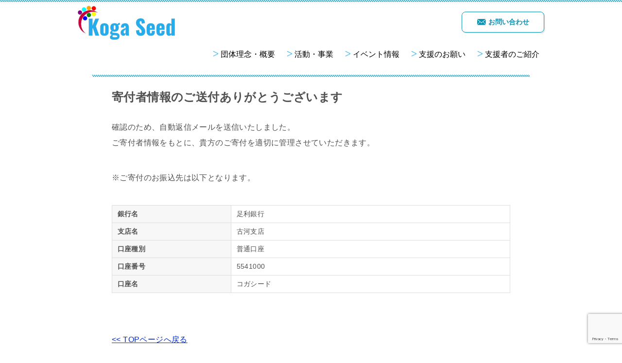

--- FILE ---
content_type: text/html; charset=UTF-8
request_url: https://kogaseed.com/thanks02
body_size: 23561
content:
<!doctype html>
<html lang="ja" class="col1 layout-sidebar-hide layout-footer-show">
<head>
	<meta charset="UTF-8">
	<meta name="viewport" content="width=device-width, initial-scale=1">
	<link rel="profile" href="http://gmpg.org/xfn/11">

	<title>寄付者情報のご送付ありがとうございます ｜ Koga Seed（古河シード）</title>
<meta name='robots' content='max-image-preview:large' />
	<script>
		var shf = 1;
		var lso = 0;
		var ajaxurl = 'https://kogaseed.com/wp-admin/admin-ajax.php';
		var sns_cnt = true;
			</script>
	<link rel='dns-prefetch' href='//yubinbango.github.io' />
<link rel="alternate" type="application/rss+xml" title="Koga Seed（古河シード） &raquo; フィード" href="https://kogaseed.com/feed" />
<link rel="alternate" type="application/rss+xml" title="Koga Seed（古河シード） &raquo; コメントフィード" href="https://kogaseed.com/comments/feed" />
<link rel="alternate" type="text/calendar" title="Koga Seed（古河シード） &raquo; iCal フィード" href="https://kogaseed.com/events/?ical=1" />
<link rel="alternate" title="oEmbed (JSON)" type="application/json+oembed" href="https://kogaseed.com/wp-json/oembed/1.0/embed?url=https%3A%2F%2Fkogaseed.com%2Fthanks02" />
<link rel="alternate" title="oEmbed (XML)" type="text/xml+oembed" href="https://kogaseed.com/wp-json/oembed/1.0/embed?url=https%3A%2F%2Fkogaseed.com%2Fthanks02&#038;format=xml" />
<style id='wp-img-auto-sizes-contain-inline-css' type='text/css'>
img:is([sizes=auto i],[sizes^="auto," i]){contain-intrinsic-size:3000px 1500px}
/*# sourceURL=wp-img-auto-sizes-contain-inline-css */
</style>
<link rel='stylesheet' id='sbi_styles-css' href='https://kogaseed.com/wp-content/plugins/instagram-feed/css/sbi-styles.min.css?ver=6.8.0' type='text/css' media='all' />
<style id='wp-emoji-styles-inline-css' type='text/css'>

	img.wp-smiley, img.emoji {
		display: inline !important;
		border: none !important;
		box-shadow: none !important;
		height: 1em !important;
		width: 1em !important;
		margin: 0 0.07em !important;
		vertical-align: -0.1em !important;
		background: none !important;
		padding: 0 !important;
	}
/*# sourceURL=wp-emoji-styles-inline-css */
</style>
<link rel='stylesheet' id='wp-block-library-css' href='https://kogaseed.com/wp-includes/css/dist/block-library/style.min.css?ver=6.9' type='text/css' media='all' />
<style id='wp-block-code-inline-css' type='text/css'>
.wp-block-code{box-sizing:border-box}.wp-block-code code{
  /*!rtl:begin:ignore*/direction:ltr;display:block;font-family:inherit;overflow-wrap:break-word;text-align:initial;white-space:pre-wrap
  /*!rtl:end:ignore*/}
/*# sourceURL=https://kogaseed.com/wp-includes/blocks/code/style.min.css */
</style>
<style id='wp-block-code-theme-inline-css' type='text/css'>
.wp-block-code{border:1px solid #ccc;border-radius:4px;font-family:Menlo,Consolas,monaco,monospace;padding:.8em 1em}
/*# sourceURL=https://kogaseed.com/wp-includes/blocks/code/theme.min.css */
</style>
<style id='wp-block-paragraph-inline-css' type='text/css'>
.is-small-text{font-size:.875em}.is-regular-text{font-size:1em}.is-large-text{font-size:2.25em}.is-larger-text{font-size:3em}.has-drop-cap:not(:focus):first-letter{float:left;font-size:8.4em;font-style:normal;font-weight:100;line-height:.68;margin:.05em .1em 0 0;text-transform:uppercase}body.rtl .has-drop-cap:not(:focus):first-letter{float:none;margin-left:.1em}p.has-drop-cap.has-background{overflow:hidden}:root :where(p.has-background){padding:1.25em 2.375em}:where(p.has-text-color:not(.has-link-color)) a{color:inherit}p.has-text-align-left[style*="writing-mode:vertical-lr"],p.has-text-align-right[style*="writing-mode:vertical-rl"]{rotate:180deg}
/*# sourceURL=https://kogaseed.com/wp-includes/blocks/paragraph/style.min.css */
</style>
<style id='global-styles-inline-css' type='text/css'>
:root{--wp--preset--aspect-ratio--square: 1;--wp--preset--aspect-ratio--4-3: 4/3;--wp--preset--aspect-ratio--3-4: 3/4;--wp--preset--aspect-ratio--3-2: 3/2;--wp--preset--aspect-ratio--2-3: 2/3;--wp--preset--aspect-ratio--16-9: 16/9;--wp--preset--aspect-ratio--9-16: 9/16;--wp--preset--color--black: #000000;--wp--preset--color--cyan-bluish-gray: #abb8c3;--wp--preset--color--white: #ffffff;--wp--preset--color--pale-pink: #f78da7;--wp--preset--color--vivid-red: #cf2e2e;--wp--preset--color--luminous-vivid-orange: #ff6900;--wp--preset--color--luminous-vivid-amber: #fcb900;--wp--preset--color--light-green-cyan: #7bdcb5;--wp--preset--color--vivid-green-cyan: #00d084;--wp--preset--color--pale-cyan-blue: #8ed1fc;--wp--preset--color--vivid-cyan-blue: #0693e3;--wp--preset--color--vivid-purple: #9b51e0;--wp--preset--gradient--vivid-cyan-blue-to-vivid-purple: linear-gradient(135deg,rgb(6,147,227) 0%,rgb(155,81,224) 100%);--wp--preset--gradient--light-green-cyan-to-vivid-green-cyan: linear-gradient(135deg,rgb(122,220,180) 0%,rgb(0,208,130) 100%);--wp--preset--gradient--luminous-vivid-amber-to-luminous-vivid-orange: linear-gradient(135deg,rgb(252,185,0) 0%,rgb(255,105,0) 100%);--wp--preset--gradient--luminous-vivid-orange-to-vivid-red: linear-gradient(135deg,rgb(255,105,0) 0%,rgb(207,46,46) 100%);--wp--preset--gradient--very-light-gray-to-cyan-bluish-gray: linear-gradient(135deg,rgb(238,238,238) 0%,rgb(169,184,195) 100%);--wp--preset--gradient--cool-to-warm-spectrum: linear-gradient(135deg,rgb(74,234,220) 0%,rgb(151,120,209) 20%,rgb(207,42,186) 40%,rgb(238,44,130) 60%,rgb(251,105,98) 80%,rgb(254,248,76) 100%);--wp--preset--gradient--blush-light-purple: linear-gradient(135deg,rgb(255,206,236) 0%,rgb(152,150,240) 100%);--wp--preset--gradient--blush-bordeaux: linear-gradient(135deg,rgb(254,205,165) 0%,rgb(254,45,45) 50%,rgb(107,0,62) 100%);--wp--preset--gradient--luminous-dusk: linear-gradient(135deg,rgb(255,203,112) 0%,rgb(199,81,192) 50%,rgb(65,88,208) 100%);--wp--preset--gradient--pale-ocean: linear-gradient(135deg,rgb(255,245,203) 0%,rgb(182,227,212) 50%,rgb(51,167,181) 100%);--wp--preset--gradient--electric-grass: linear-gradient(135deg,rgb(202,248,128) 0%,rgb(113,206,126) 100%);--wp--preset--gradient--midnight: linear-gradient(135deg,rgb(2,3,129) 0%,rgb(40,116,252) 100%);--wp--preset--font-size--small: 13px;--wp--preset--font-size--medium: 20px;--wp--preset--font-size--large: 36px;--wp--preset--font-size--x-large: 42px;--wp--preset--spacing--20: 0.44rem;--wp--preset--spacing--30: 0.67rem;--wp--preset--spacing--40: 1rem;--wp--preset--spacing--50: 1.5rem;--wp--preset--spacing--60: 2.25rem;--wp--preset--spacing--70: 3.38rem;--wp--preset--spacing--80: 5.06rem;--wp--preset--shadow--natural: 6px 6px 9px rgba(0, 0, 0, 0.2);--wp--preset--shadow--deep: 12px 12px 50px rgba(0, 0, 0, 0.4);--wp--preset--shadow--sharp: 6px 6px 0px rgba(0, 0, 0, 0.2);--wp--preset--shadow--outlined: 6px 6px 0px -3px rgb(255, 255, 255), 6px 6px rgb(0, 0, 0);--wp--preset--shadow--crisp: 6px 6px 0px rgb(0, 0, 0);}:where(.is-layout-flex){gap: 0.5em;}:where(.is-layout-grid){gap: 0.5em;}body .is-layout-flex{display: flex;}.is-layout-flex{flex-wrap: wrap;align-items: center;}.is-layout-flex > :is(*, div){margin: 0;}body .is-layout-grid{display: grid;}.is-layout-grid > :is(*, div){margin: 0;}:where(.wp-block-columns.is-layout-flex){gap: 2em;}:where(.wp-block-columns.is-layout-grid){gap: 2em;}:where(.wp-block-post-template.is-layout-flex){gap: 1.25em;}:where(.wp-block-post-template.is-layout-grid){gap: 1.25em;}.has-black-color{color: var(--wp--preset--color--black) !important;}.has-cyan-bluish-gray-color{color: var(--wp--preset--color--cyan-bluish-gray) !important;}.has-white-color{color: var(--wp--preset--color--white) !important;}.has-pale-pink-color{color: var(--wp--preset--color--pale-pink) !important;}.has-vivid-red-color{color: var(--wp--preset--color--vivid-red) !important;}.has-luminous-vivid-orange-color{color: var(--wp--preset--color--luminous-vivid-orange) !important;}.has-luminous-vivid-amber-color{color: var(--wp--preset--color--luminous-vivid-amber) !important;}.has-light-green-cyan-color{color: var(--wp--preset--color--light-green-cyan) !important;}.has-vivid-green-cyan-color{color: var(--wp--preset--color--vivid-green-cyan) !important;}.has-pale-cyan-blue-color{color: var(--wp--preset--color--pale-cyan-blue) !important;}.has-vivid-cyan-blue-color{color: var(--wp--preset--color--vivid-cyan-blue) !important;}.has-vivid-purple-color{color: var(--wp--preset--color--vivid-purple) !important;}.has-black-background-color{background-color: var(--wp--preset--color--black) !important;}.has-cyan-bluish-gray-background-color{background-color: var(--wp--preset--color--cyan-bluish-gray) !important;}.has-white-background-color{background-color: var(--wp--preset--color--white) !important;}.has-pale-pink-background-color{background-color: var(--wp--preset--color--pale-pink) !important;}.has-vivid-red-background-color{background-color: var(--wp--preset--color--vivid-red) !important;}.has-luminous-vivid-orange-background-color{background-color: var(--wp--preset--color--luminous-vivid-orange) !important;}.has-luminous-vivid-amber-background-color{background-color: var(--wp--preset--color--luminous-vivid-amber) !important;}.has-light-green-cyan-background-color{background-color: var(--wp--preset--color--light-green-cyan) !important;}.has-vivid-green-cyan-background-color{background-color: var(--wp--preset--color--vivid-green-cyan) !important;}.has-pale-cyan-blue-background-color{background-color: var(--wp--preset--color--pale-cyan-blue) !important;}.has-vivid-cyan-blue-background-color{background-color: var(--wp--preset--color--vivid-cyan-blue) !important;}.has-vivid-purple-background-color{background-color: var(--wp--preset--color--vivid-purple) !important;}.has-black-border-color{border-color: var(--wp--preset--color--black) !important;}.has-cyan-bluish-gray-border-color{border-color: var(--wp--preset--color--cyan-bluish-gray) !important;}.has-white-border-color{border-color: var(--wp--preset--color--white) !important;}.has-pale-pink-border-color{border-color: var(--wp--preset--color--pale-pink) !important;}.has-vivid-red-border-color{border-color: var(--wp--preset--color--vivid-red) !important;}.has-luminous-vivid-orange-border-color{border-color: var(--wp--preset--color--luminous-vivid-orange) !important;}.has-luminous-vivid-amber-border-color{border-color: var(--wp--preset--color--luminous-vivid-amber) !important;}.has-light-green-cyan-border-color{border-color: var(--wp--preset--color--light-green-cyan) !important;}.has-vivid-green-cyan-border-color{border-color: var(--wp--preset--color--vivid-green-cyan) !important;}.has-pale-cyan-blue-border-color{border-color: var(--wp--preset--color--pale-cyan-blue) !important;}.has-vivid-cyan-blue-border-color{border-color: var(--wp--preset--color--vivid-cyan-blue) !important;}.has-vivid-purple-border-color{border-color: var(--wp--preset--color--vivid-purple) !important;}.has-vivid-cyan-blue-to-vivid-purple-gradient-background{background: var(--wp--preset--gradient--vivid-cyan-blue-to-vivid-purple) !important;}.has-light-green-cyan-to-vivid-green-cyan-gradient-background{background: var(--wp--preset--gradient--light-green-cyan-to-vivid-green-cyan) !important;}.has-luminous-vivid-amber-to-luminous-vivid-orange-gradient-background{background: var(--wp--preset--gradient--luminous-vivid-amber-to-luminous-vivid-orange) !important;}.has-luminous-vivid-orange-to-vivid-red-gradient-background{background: var(--wp--preset--gradient--luminous-vivid-orange-to-vivid-red) !important;}.has-very-light-gray-to-cyan-bluish-gray-gradient-background{background: var(--wp--preset--gradient--very-light-gray-to-cyan-bluish-gray) !important;}.has-cool-to-warm-spectrum-gradient-background{background: var(--wp--preset--gradient--cool-to-warm-spectrum) !important;}.has-blush-light-purple-gradient-background{background: var(--wp--preset--gradient--blush-light-purple) !important;}.has-blush-bordeaux-gradient-background{background: var(--wp--preset--gradient--blush-bordeaux) !important;}.has-luminous-dusk-gradient-background{background: var(--wp--preset--gradient--luminous-dusk) !important;}.has-pale-ocean-gradient-background{background: var(--wp--preset--gradient--pale-ocean) !important;}.has-electric-grass-gradient-background{background: var(--wp--preset--gradient--electric-grass) !important;}.has-midnight-gradient-background{background: var(--wp--preset--gradient--midnight) !important;}.has-small-font-size{font-size: var(--wp--preset--font-size--small) !important;}.has-medium-font-size{font-size: var(--wp--preset--font-size--medium) !important;}.has-large-font-size{font-size: var(--wp--preset--font-size--large) !important;}.has-x-large-font-size{font-size: var(--wp--preset--font-size--x-large) !important;}
/*# sourceURL=global-styles-inline-css */
</style>

<style id='classic-theme-styles-inline-css' type='text/css'>
/*! This file is auto-generated */
.wp-block-button__link{color:#fff;background-color:#32373c;border-radius:9999px;box-shadow:none;text-decoration:none;padding:calc(.667em + 2px) calc(1.333em + 2px);font-size:1.125em}.wp-block-file__button{background:#32373c;color:#fff;text-decoration:none}
/*# sourceURL=/wp-includes/css/classic-themes.min.css */
</style>
<link rel='stylesheet' id='contact-form-7-css' href='https://kogaseed.com/wp-content/plugins/contact-form-7/includes/css/styles.css?ver=5.8.3' type='text/css' media='all' />
<link rel='stylesheet' id='keni_character_css-css' href='https://kogaseed.com/wp-content/plugins/keni-character-plugin/css/keni_character.css?ver=6.9' type='text/css' media='all' />
<link rel='stylesheet' id='whats-new-style-css' href='https://kogaseed.com/wp-content/plugins/whats-new-genarator/whats-new.css?ver=2.0.2' type='text/css' media='all' />
<link rel='stylesheet' id='keni-style-css' href='https://kogaseed.com/wp-content/themes/keni80_wp_standard_all_202306030525/style.css?ver=6.9' type='text/css' media='all' />
<link rel='stylesheet' id='keni_base-css' href='https://kogaseed.com/wp-content/themes/keni80_wp_standard_all_202306030525/base.css?ver=6.9' type='text/css' media='all' />
<link rel='stylesheet' id='keni-advanced-css' href='https://kogaseed.com/wp-content/themes/keni80_wp_standard_all_202306030525/advanced.css?ver=6.9' type='text/css' media='all' />
<link rel='stylesheet' id='cf7cf-style-css' href='https://kogaseed.com/wp-content/plugins/cf7-conditional-fields/style.css?ver=2.4.3' type='text/css' media='all' />
<style id='keni_customized_css-inline-css' type='text/css'>
.color01{color: #0d91b3;}.color02{color: #0baad6;}.color03{color: #b4e5f3;}.color04{color: #dff3f9;}.color05{color: #e8f7fa;}.color06{color: #d2eff7;}.color07{color: #0d91b3;}q{background: #d2eff7;}table:not(.review-table) thead th{border-color: #0baad6;background-color: #0baad6;}a:hover,a:active,a:focus{color: #0d91b3;}.keni-header_wrap{background-image: linear-gradient(-45deg,#fff 25%,#0baad6 25%, #0baad6 50%,#fff 50%, #fff 75%,#0baad6 75%, #0baad6);}.keni-header_cont .header-mail .btn_header{color: #0d91b3;}.site-title > a span{color: #0d91b3;}.keni-breadcrumb-list li a:hover,.keni-breadcrumb-list li a:active,.keni-breadcrumb-list li a:focus{color: #0d91b3;}.keni-section h1:not(.title_no-style){background-image: linear-gradient(-45deg,#fff 25%,#0baad6 25%, #0baad6 50%,#fff 50%, #fff 75%,#0baad6 75%, #0baad6);}.archive_title{background-image: linear-gradient(-45deg,#fff 25%,#0baad6 25%, #0baad6 50%,#fff 50%, #fff 75%,#0baad6 75%, #0baad6);} h2:not(.title_no-style){background: #0baad6;}.profile-box-title {background: #0baad6;}.keni-related-title {background: #0baad6;}.comments-area h2 {background: #0baad6;}h3:not(.title_no-style){border-top-color: #0baad6;border-bottom-color: #0baad6;color: #0d91b3;}h4:not(.title_no-style){border-bottom-color: #0baad6;color: #0d91b3;}h5:not(.title_no-style){color: #0d91b3;}.keni-section h1 a:hover,.keni-section h1 a:active,.keni-section h1 a:focus,.keni-section h3 a:hover,.keni-section h3 a:active,.keni-section h3 a:focus,.keni-section h4 a:hover,.keni-section h4 a:active,.keni-section h4 a:focus,.keni-section h5 a:hover,.keni-section h5 a:active,.keni-section h5 a:focus,.keni-section h6 a:hover,.keni-section h6 a:active,.keni-section h6 a:focus{color: #0d91b3;}.keni-section .sub-section_title {background: #0d91b3;}[id^='block'].keni-section_wrap.widget_block .keni-section h2{background: #0d91b3;}.btn_style01{border-color: #0d91b3;color: #0d91b3;}.btn_style02{border-color: #0d91b3;color: #0d91b3;}.btn_style03{background: #0baad6;}.entry-list .entry_title a:hover,.entry-list .entry_title a:active,.entry-list .entry_title a:focus{color: #0d91b3;}.ently_read-more .btn{border-color: #0d91b3;color: #0d91b3;}.profile-box{background-color: #e8f7fa;}.advance-billing-box_next-title{color: #b4e5f3;}.step-chart li:nth-child(2){background-color: #dff3f9;}.step-chart_style01 li:nth-child(2)::after,.step-chart_style02 li:nth-child(2)::after{border-top-color: #dff3f9;}.step-chart li:nth-child(3){background-color: #b4e5f3;}.step-chart_style01 li:nth-child(3)::after,.step-chart_style02 li:nth-child(3)::after{border-top-color: #b4e5f3;}.step-chart li:nth-child(4){background-color: #0baad6;}.step-chart_style01 li:nth-child(4)::after,.step-chart_style02 li:nth-child(4)::after{border-top-color: #0baad6;}.toc-area_inner .toc-area_list > li::before{background: #0baad6;}.toc_title{color: #0d91b3;}.list_style02 li::before{background: #0baad6;}.dl_style02 dt{background: #0baad6;}.dl_style02 dd{background: #dff3f9;}.accordion-list dt{background: #0baad6;}.ranking-list .review_desc_title{color: #0d91b3;}.review_desc{background-color: #e8f7fa;}.item-box .item-box_title{color: #0d91b3;}.item-box02{background-image: linear-gradient(-45deg,#fff 25%,#0baad6 25%, #0baad6 50%,#fff 50%, #fff 75%,#0baad6 75%, #0baad6);}.item-box02 .item-box_inner{background-color: #e8f7fa;}.item-box02 .item-box_title{background-color: #0baad6;}.item-box03 .item-box_title{background-color: #0baad6;}.box_style01{background-image: linear-gradient(-45deg,#fff 25%,#0baad6 25%, #0baad6 50%,#fff 50%, #fff 75%,#0baad6 75%, #0baad6);}.box_style01 .box_inner{background-color: #e8f7fa;}.box_style03{background: #e8f7fa;}.box_style06{background-color: #e8f7fa;}.cast-box{background-image: linear-gradient(-45deg,#fff 25%,#0baad6 25%, #0baad6 50%,#fff 50%, #fff 75%,#0baad6 75%, #0baad6);}.cast-box .cast_name,.cast-box_sub .cast_name{color: #0d91b3;}.widget .cast-box_sub .cast-box_sub_title{background-image: linear-gradient(-45deg,#0baad6 25%, #0baad6 50%,#fff 50%, #fff 75%,#0baad6 75%, #0baad6);}.voice_styl02{background-color: #e8f7fa;}.voice_styl03{background-image: linear-gradient(-45deg,#fff 25%,#e8f7fa 25%, #e8f7fa 50%,#fff 50%, #fff 75%,#e8f7fa 75%, #e8f7fa);}.voice-box .voice_title{color: #0d91b3;}.chat_style02 .bubble{background-color: #0baad6;}.chat_style02 .bubble .bubble_in{border-color: #0baad6;}.related-entry-list .related-entry_title a:hover,.related-entry-list .related-entry_title a:active,.related-entry-list .related-entry_title a:focus{color: #0d91b3;}.interval01 span{background-color: #0baad6;}.interval02 span{background-color: #0baad6;}.page-nav .current,.page-nav li a:hover,.page-nav li a:active,.page-nav li a:focus{background: #0baad6;}.page-nav-bf .page-nav_next:hover,.page-nav-bf .page-nav_next:active,.page-nav-bf .page-nav_next:focus,.page-nav-bf .page-nav_prev:hover,.page-nav-bf .page-nav_prev:active,.page-nav-bf .page-nav_prev:focus{color: #0d91b3;}.nav-links .nav-next a:hover, .nav-links .nav-next a:active, .nav-links .nav-next a:focus, .nav-links .nav-previous a:hover, .nav-links .nav-previous a:active, .nav-links .nav-previous a:focus {color: #0d91b3; text-decoration: 'underline'; }.commentary-box .commentary-box_title{color: #0baad6;}.calendar tfoot td a:hover,.calendar tfoot td a:active,.calendar tfoot td a:focus{color: #0d91b3;}.form-mailmaga .form-mailmaga_title{color: #0baad6;}.form-login .form-login_title{color: #0baad6;}.form-login-item .form-login_title{color: #0baad6;}.contact-box{background-image: linear-gradient(-45deg,#fff 25%, #0baad6 25%, #0baad6 50%,#fff 50%, #fff 75%,#0baad6 75%, #0baad6);}.contact-box_inner{background-color: #e8f7fa;}.contact-box .contact-box-title{background-color: #0baad6;}.contact-box_tel{color: #0d91b3;}.widget_recent_entries .keni-section ul li a:hover,.widget_recent_entries .keni-section ul li a:active,.widget_recent_entries .keni-section ul li a:focus,.widget_archive .keni-section > ul li a:hover,.widget_archive .keni-section > ul li a:active,.widget_archive .keni-section > ul li a:focus,.widget_categories .keni-section > ul li a:hover,.widget_categories .keni-section > ul li a:active,.widget_categories .keni-section > ul li a:focus,.widget_nav_menu .keni-section ul li a:hover,.widget_nav_menu .keni-section ul li a:active,.widget_nav_menu .keni-section ul li a:focus{color: #0d91b3;}.tagcloud a::before{color: #0d91b3;}.widget_recent_entries_img .list_widget_recent_entries_img .widget_recent_entries_img_entry_title a:hover,.widget_recent_entries_img .list_widget_recent_entries_img .widget_recent_entries_img_entry_title a:active,.widget_recent_entries_img .list_widget_recent_entries_img .widget_recent_entries_img_entry_title a:focus{color: #0d91b3;}.keni-link-card_title a:hover,.keni-link-card_title a:active,.keni-link-card_title a:focus{color: #0d91b3;}@media (min-width : 768px){.keni-gnav_inner li a:hover,.keni-gnav_inner li a:active,.keni-gnav_inner li a:focus{border-bottom-color: #0baad6;}.step-chart_style02 li:nth-child(2)::after{border-left-color: #dff3f9;}.step-chart_style02 li:nth-child(3)::after{border-left-color: #b4e5f3;}.step-chart_style02 li:nth-child(4)::after{border-left-color: #0baad6;}.col1 .contact-box_tel{color: #0d91b3;}.step-chart_style02 li:nth-child(1)::after,.step-chart_style02 li:nth-child(2)::after,.step-chart_style02 li:nth-child(3)::after,.step-chart_style02 li:nth-child(4)::after{border-top-color: transparent;}}@media (min-width : 920px){.contact-box_tel{color: #0d91b3;}}
/*# sourceURL=keni_customized_css-inline-css */
</style>
<link rel="https://api.w.org/" href="https://kogaseed.com/wp-json/" /><link rel="alternate" title="JSON" type="application/json" href="https://kogaseed.com/wp-json/wp/v2/pages/1137" /><link rel="EditURI" type="application/rsd+xml" title="RSD" href="https://kogaseed.com/xmlrpc.php?rsd" />
<link rel='shortlink' href='https://kogaseed.com/?p=1137' />
<meta name="tec-api-version" content="v1"><meta name="tec-api-origin" content="https://kogaseed.com"><link rel="alternate" href="https://kogaseed.com/wp-json/tribe/events/v1/" /><meta name="robots" content="noindex">
<meta name="description" content="確認のため、自動返信メールを送信いたしました。 ご寄付者情報 …">
		<!--OGP-->
		<meta property="og:type" content="article" />
<meta property="og:url" content="https://kogaseed.com/thanks02/" />
		<meta property="og:title" content="寄付者情報のご送付ありがとうございます ｜ Koga Seed（古河シード）"/>
		<meta property="og:description" content="確認のため、自動返信メールを送信いたしました。 ご寄付者情報 …">
		<meta property="og:site_name" content="Koga Seed（古河シード）">
		<meta property="og:image" content="https://kogaseed.com/wp-content/uploads/2023/07/wdi5cU_400x400.jpg">
					<meta property="og:image:type" content="image/jpeg">
						<meta property="og:image:width" content="382">
			<meta property="og:image:height" content="382">
					<meta property="og:locale" content="ja_JP">
				<!--OGP-->
		<link rel="icon" href="https://kogaseed.com/wp-content/uploads/2025/02/KS-fav-150x150.png" sizes="32x32" />
<link rel="icon" href="https://kogaseed.com/wp-content/uploads/2025/02/KS-fav-300x300.png" sizes="192x192" />
<link rel="apple-touch-icon" href="https://kogaseed.com/wp-content/uploads/2025/02/KS-fav-300x300.png" />
<meta name="msapplication-TileImage" content="https://kogaseed.com/wp-content/uploads/2025/02/KS-fav-300x300.png" />
		<style type="text/css" id="wp-custom-css">
			/************************************
** シンプルお問い合わせフォームの入力
************************************/
/* 必須マーク */
.must{
	color: #fff;
	margin-right: 10px;
	padding: 5px 10px;
	background: #F06060;
	border-radius: 20px;
font-size: 11px;
}

/* 任意マーク */
.free {
	color: #fff;
	margin-right: 10px;
	padding: 5px 10px;
	background: #424242;
	border-radius: 20px;
	font-size: 11px;
}

/* 項目名を太字にする */
form p {
	font-weight: 500;
	margin-bottom: 2em;
}

/* 入力項目を見やすくする */
input.wpcf7-form-control.wpcf7-text,
textarea.wpcf7-form-control.wpcf7-textarea,.wpcf7-select {

	padding: 8px 15px;
	margin-right: 10px;
	margin-top: 10px;
	border: 1px solid #d0d5d8;
	border-radius: 3px;
}
textarea.wpcf7-form-control.wpcf7-textarea {
	height: 200px;
}

/* 必須項目の入力欄の色を変える */
input.wpcf7-form-control.wpcf7-text.wpcf7-validates-as-required {
	background: rgba(255, 255, 142, 0.46);
}

/* 送信ボタンのデザイン */
input.wpcf7-submit {
    display: block;
    padding: 15px;
    width: 350px;
    background: #24acec;
    color: #fff;
    font-size: 18px;
    font-weight: 700;
    border-radius: 2px;
    margin: 25px auto 0;
    border: 1px solid #333;
    transition: 0.7s;
}
input.wpcf7-submit:hover {
    background: #24acec;
		color: #fff;
		border: 1px solid #333;
	ransform: translate3d(0px, 3px, 1px);
-webkit-transform: translate3d(0px, 3px, 1px);
-moz-transform: translate3d(0px, 3px, 1px);
}
.wpcf7 input[type="submit"] {
background: #24acec;
border-radius:10px;
}

/* エラーメッセージを見やすくする */
span.wpcf7-not-valid-tip,
.wpcf7-response-output.wpcf7-validation-errors {
	color: red;
	font-weight: 600;
}

span.wpcf7-list-item {
display: block;
}

.em-location-map-container {
width:100%!important;
height:400px!important; /* 縦のサイズはお好みで */
}

@media only screen and (max-width : 736px){
.site-title img {
   width: 100px;
   height: auto;
}
}

body {
    background: #FFF;
}
.entry-list > .entry-list_item {
    background: #FFF;
}
.keni-section_wrap {
    background: #FFF;
}
.keni-footer_wrap {
    background:#b4e5f3;
}
.keni-gnav_inner li a {
    font-size: 1.6rem;
}

/*グローバルメニューの右寄せ（PC）*/
@media (min-width : 768px){
	.keni-gnav_inner ul {
		margin-left: auto;
		margin-right: 0;
}
}

/*グローバルメニューの矢印画像（PC）*/
@media only screen and (min-width: 768px) {
.keni-gnav_inner li.menu-item-118 a {
    background-image: url(https://kogaseed.com/wp-content/uploads/2023/10/yazirusi.png);
    background-size: 10px;
background-position: 5px 15px;
    padding-left: 20px;
}
}
@media only screen and (min-width: 768px) {
.keni-gnav_inner li.menu-item-121 a {
    background-image: url(https://kogaseed.com/wp-content/uploads/2023/10/yazirusi.png);
    background-size: 10px;
background-position: 5px 15px;
    padding-left: 20px;
}
}
@media only screen and (min-width: 768px) {
.keni-gnav_inner li.menu-item-132 a {
    background-image: url(https://kogaseed.com/wp-content/uploads/2023/10/yazirusi.png);
    background-size: 10px;
background-position: 5px 15px;
    padding-left: 20px;
}
}
@media only screen and (min-width: 768px) {
.keni-gnav_inner li.menu-item-134 a {
    background-image: url(https://kogaseed.com/wp-content/uploads/2023/10/yazirusi.png);
    background-size: 10px;
background-position: 5px 15px;
    padding-left: 20px;
}
}
@media only screen and (min-width: 768px) {
.keni-gnav_inner li.menu-item-1164 a {
    background-image: url(https://kogaseed.com/wp-content/uploads/2023/10/yazirusi.png);
    background-size: 10px;
background-position: 5px 15px;
    padding-left: 20px;
}
}

@media only screen and (max-width : 736px){
.keni-header_cont {
   display:none !important
}
}

@media only screen and (max-width : 736px){
.widget_recent_entries_img02 li a {
    display: block;
    width: 100%;
    overflow: hidden;
}

.widget_recent_entries_img02 li img {
    width: 100vw;
    height: auto;
}
.widget_recent_entries_img02 li .widget_recent_entries_thumb {
    height: auto;
}
.widget_recent_entries_img02 li {
    min-height: auto;
}
}

.keni-section .sub-section_title {
	display: none;
}

@media only screen and (max-width : 736px){
.keni-header_wrap {
    background: transparent;
    position: absolute;
    top: 0;
    z-index: 9999;
}
}

@media only screen and (max-width : 736px){
.keni-container.fn-keni-container {
    padding-bottom: 30px!important;
}
.single .keni-main_inner {
    padding: 0;
}
.keni-main_inner {
    padding: 0;
}
.single .article-header h1 {
    padding-top: 100px;
}
.article-header h1 {
    padding-top: 130px;
}
	.archive_title{
		padding-top: 130px;
	}
}

@media only screen and (max-width : 736px){
.keni-mv_wrap.keni-mv_wide,.keni-mv_outer,.keni-mv_wide .keni-mv {
    height: 100vh;
    width: auto;
}
}

/*ハンバーガー（スマホ）*/
.keni-gnav_btn_icon-open,
.keni-gnav_btn_icon-open::before,
.keni-gnav_btn_icon-open::after{
  background-color: #FFF;
}
.keni-gnav_btn_icon-close{
    color: #FFF;
}
.keni-gnav_btn {
    background: #b4e5f3;
}

/*PCとスマホで表示を変更する*/
.for-pc { display:block; }
.for-sp { display:none; }

@media only screen and (max-width : 767px){
  .for-pc { display:none; }
  .for-sp { display:block; }
}

a img:hover {
    opacity: 0.6;
}
.keni-section a:hover {
    color: #ccc;
}

.tribe-compatibility-container {
	  background-color: #FFF;
	padding: 20px 0 0 20px;
	margin: 0 15px 15px 15px;
	
}

a.google:link {
color : #333;
}
a.google:visited {
color : #333;
}

.has-text-align-center{
color : #24acec;
	font-weight: 500;
}

.blues{
color : #24acec;
}

.blues{
color : #24acec;
}

.box_style00{
background-color:#F4F8FD;
border:1px solid #24acec;
border-radius:30px;
padding: 20px 20px 20px 20px;
}

.box_style11{
border:1px solid #999;
border-radius:30px;
padding: 20px 20px 20px 20px;
}

.hr01 {
border-bottom: 1px solid #999;
width:100%;
	padding:0 0 20px 0;
	margin:0 0 40px 0;
}

.article-visual {
    display: none;
}

/*パートナーのテーブル*/
.partner table {
width: 100%;
border: none !important;
}

.partner td {
border: none !important;
text-align: center;
vertical-align: middle;
}






		</style>
		</head>

<body class="wp-singular page-template-default page page-id-1137 wp-custom-logo wp-theme-keni80_wp_standard_all_202306030525 tribe-no-js page-template-%e8%b3%a2%e5%a8%818-0"><!--ページの属性-->

<div id="top" class="keni-container">

<!--▼▼ ヘッダー ▼▼-->
<div class="keni-header_wrap">
	<div class="keni-header_outer">
				<header id="masthead" class="keni-header keni-header_col2">
			<div class="keni-header_inner">

							<p class="site-title"><a href="https://kogaseed.com/" rel="home"><img src="https://kogaseed.com/wp-content/uploads/2025/02/KS-log.png" alt="Koga Seed（古河シード）"width='200' height='70'></a></p>
			
			<div class="keni-header_cont">
			<a href="./contact/" class="btn btn_style01"><span class="icon_mail"></span> お問い合わせ</a>			</div>

			</div><!--keni-header_inner-->
		</header><!--keni-header-->
	</div><!--keni-header_outer-->
</div><!--keni-header_wrap-->
<!--▲▲ ヘッダー ▲▲-->

<div id="click-space"></div>

<!--▼▼ グローバルナビ ▼▼-->
<div class="keni-gnav_wrap">
	<div class="keni-gnav_outer">
		<nav class="keni-gnav">
			<div class="keni-gnav_inner">

				<ul id="menu" class="keni-gnav_cont">
				<li id="menu-item-118" class="menu-item menu-item-type-custom menu-item-object-custom menu-item-118"><a href="https://kogaseed.com/mission">団体理念・概要</a></li>
<li id="menu-item-121" class="menu-item menu-item-type-custom menu-item-object-custom menu-item-121"><a href="https://kogaseed.com/project">活動・事業</a></li>
<li id="menu-item-132" class="menu-item menu-item-type-custom menu-item-object-custom menu-item-132"><a href="https://kogaseed.com/events">イベント情報</a></li>
<li id="menu-item-134" class="menu-item menu-item-type-custom menu-item-object-custom menu-item-134"><a href="https://kogaseed.com/support">支援のお願い</a></li>
<li id="menu-item-1164" class="menu-item menu-item-type-post_type menu-item-object-page menu-item-1164"><a href="https://kogaseed.com/donor">支援者のご紹介</a></li>
				<li class="menu-search"><div class="search-box">
	<form role="search" method="get" id="keni_search" class="searchform" action="https://kogaseed.com/">
		<input type="text" value="" name="s" aria-label="検索"><button class="btn-search"><img src="https://kogaseed.com/wp-content/themes/keni80_wp_standard_all_202306030525/images/icon/search_black.svg" width="18" height="18" alt="検索"></button>
	</form>
</div></li>
				</ul>
			</div>
			<div class="keni-gnav_btn_wrap">
				<div class="keni-gnav_btn"><span class="keni-gnav_btn_icon-open"></span></div>
			</div>
		</nav>
	</div>
</div>



<div class="keni-main_wrap">
	<div class="keni-main_outer">

		<!--▼▼ メインコンテンツ ▼▼-->
		<main id="main" class="keni-main">
			<div class="keni-main_inner">

				<aside class="free-area free-area_before-title">
																	</aside><!-- #secondary -->

			<article id="post-1137" class="post-1137 page type-page status-publish" itemscope itemtype="http://schema.org/Article">
<meta itemscope itemprop="mainEntityOfPage"  itemType="https://schema.org/WebPage" itemid="" />
<div class="keni-section_wrap article_wrap">
	<div class="keni-section">

				<header class="article-header">
						<h1 class="entry_title" itemprop="headline">寄付者情報のご送付ありがとうございます</h1>
								</header><!-- .article-header -->
		
		<div class="article-body">
			            <p>確認のため、自動返信メールを送信いたしました。<br />
ご寄付者情報をもとに、貴方のご寄付を適切に管理させていただきます。</p>
<p>※ご寄付のお振込先は以下となります。</p>
<table>
<tbody>
<tr>
<th class="w30 al-l">銀行名</th>
<td>足利銀行</td>
</tr>
<tr>
<th class="w30 al-l">支店名</th>
<td>古河支店</td>
</tr>
<tr>
<th class="w30 al-l">口座種別</th>
<td>普通口座</td>
</tr>
<tr>
<th class="w30 al-l">口座番号</th>
<td>5541000</td>
</tr>
<tr>
<th class="w30 al-l">口座名</th>
<td>コガシード</td>
</tr>
</tbody>
</table>
<p><br><br />
<a href="https://kogaseed.com/"><< TOPページへ戻る</a></p>
		</div><!-- .article-body -->
		
		
    </div><!-- .keni-section -->
</div><!-- .keni-section_wrap -->



<div class="behind-article-area">
	<div class="keni-section_wrap keni-section_wrap_style02">
		<div class="keni-section">
				</div>
	</div>
</div><!-- .behind-article-area -->

</article><!-- #post-## -->

				<aside class="free-area free-area_after-cont">
																	</aside><!-- #secondary -->

			</div><!-- .keni-main_inner -->
		</main><!-- .keni-main -->


	</div><!--keni-main_outer-->
</div><!--keni-main_wrap-->

<!--▼▼ パン屑リスト ▼▼-->
<div class="keni-breadcrumb-list_wrap">
	<div class="keni-breadcrumb-list_outer">
		<nav class="keni-breadcrumb-list">
			<ol class="keni-breadcrumb-list_inner" itemscope itemtype="http://schema.org/BreadcrumbList">
				<li itemprop="itemListElement" itemscope itemtype="http://schema.org/ListItem">
					<a itemprop="item" href="https://kogaseed.com"><span itemprop="name">Koga Seed（古河シード）</span> TOP</a>
					<meta itemprop="position" content="1" />
				</li>
				<li>寄付者情報のご送付ありがとうございます</li>
			</ol>
		</nav>
	</div><!--keni-breadcrumb-list_outer-->
</div><!--keni-breadcrumb-list_wrap-->
<!--▲▲ パン屑リスト ▲▲-->


<!--▼▼ footer ▼▼-->
<div class="keni-footer_wrap">
	<div class="keni-footer_outer">
		<footer class="keni-footer">

			<div class="keni-footer_inner">
				<div class="keni-footer-cont_wrap">
										<div class="keni-footer-cont">
						<div id="block-63" class="keni-section_wrap widget widget_block widget_text"><section class="keni-section">
<p class="has-text-align-center">活動報告</p>
</section></div><div id="keni_recent_post-7" class="keni-section_wrap widget widget_keni_recent_post"><section class="keni-section"><div class="widget_recent_entries_img"><h3 class="sub-section_title">画像つき関連記事</h3>
<ul class="list_widget_recent_entries_img"><li>
	        <figure class="widget_recent_entries_thumb">
	        <a href="https://kogaseed.com/archives/1886"><img src="https://kogaseed.com/wp-content/uploads/2025/12/ダウンロード-8-300x300.jpg" alt="つるみね秋祭りに参加"  width="300" height="300"></a>
	        </figure>
	        <p class="widget_recent_entries_img_entry_title"><a href="https://kogaseed.com/archives/1886">つるみね秋祭りに参加</a></p>
	        </li>
	<li>
	        <figure class="widget_recent_entries_thumb">
	        <a href="https://kogaseed.com/archives/1874"><img src="https://kogaseed.com/wp-content/uploads/2025/12/ダウンロード-7-300x300.jpg" alt="第4回ふくしまつりに参加"  width="300" height="300"></a>
	        </figure>
	        <p class="widget_recent_entries_img_entry_title"><a href="https://kogaseed.com/archives/1874">第4回ふくしまつりに参加</a></p>
	        </li>
	<li>
	        <figure class="widget_recent_entries_thumb">
	        <a href="https://kogaseed.com/archives/1858"><img src="https://kogaseed.com/wp-content/uploads/2025/12/ダウンロード-300x300.jpg" alt="11月度にじいろキッチンのご報告（0511）"  width="300" height="300"></a>
	        </figure>
	        <p class="widget_recent_entries_img_entry_title"><a href="https://kogaseed.com/archives/1858">11月度にじいろキッチンのご報告（0511）</a></p>
	        </li>
	<li>
	        <figure class="widget_recent_entries_thumb">
	        <a href="https://kogaseed.com/archives/1847"><img src="https://kogaseed.com/wp-content/uploads/2025/11/ダウンロード-1-1-300x300.jpg" alt="10月度にじいろキッチンのご報告（0510）"  width="300" height="300"></a>
	        </figure>
	        <p class="widget_recent_entries_img_entry_title"><a href="https://kogaseed.com/archives/1847">10月度にじいろキッチンのご報告（0510）</a></p>
	        </li>
	</ul>
</div></section></div>					</div>
															<div class="keni-footer-cont">
						<div id="block-64" class="keni-section_wrap widget widget_block widget_text"><section class="keni-section">
<p class="has-text-align-center">インスタグラム</p>
</section></div><div id="instagram-feed-widget-2" class="keni-section_wrap widget widget_instagram-feed-widget"><section class="keni-section"><h3 class="sub-section_title">ああああ</h3>
<div id="sb_instagram"  class="sbi sbi_mob_col_4 sbi_tab_col_4 sbi_col_4 sbi_width_resp" style="padding-bottom: 20px;" data-feedid="*1"  data-res="auto" data-cols="4" data-colsmobile="4" data-colstablet="4" data-num="8" data-nummobile="8" data-item-padding="10" data-shortcode-atts="{}"  data-postid="1137" data-locatornonce="49bd2cf0fb" data-imageaspectratio="1:1" data-sbi-flags="favorLocal">
	<div class="sb_instagram_header  sbi_medium"   >
	<a class="sbi_header_link" target="_blank" rel="nofollow noopener" href="https://www.instagram.com/kogaseed/" title="@kogaseed">
		<div class="sbi_header_text">
			<div class="sbi_header_img"  data-avatar-url="https://scontent-itm1-1.cdninstagram.com/v/t51.2885-19/483501749_2373499129672209_8122981231857200439_n.jpg?stp=dst-jpg_s206x206_tt6&amp;_nc_cat=100&amp;ccb=7-5&amp;_nc_sid=bf7eb4&amp;efg=eyJ2ZW5jb2RlX3RhZyI6InByb2ZpbGVfcGljLnd3dy40OTcuQzMifQ%3D%3D&amp;_nc_ohc=YPoYEAk-WcwQ7kNvwHmSkch&amp;_nc_oc=Adnti68rTrLU_cKiuhLOYLL1_3QHzmJDu0kmva9rUbMvQ69TMpLWD6VzpXKXGQICxGY&amp;_nc_zt=24&amp;_nc_ht=scontent-itm1-1.cdninstagram.com&amp;edm=AP4hL3IEAAAA&amp;_nc_tpa=Q5bMBQFe38z_rRLdc6MKDgNV9cH4YvuKpEJkT3ij8IiB82f_hYFkX8YKc5s8a9dJAyRZ09rSisIqvVelPA&amp;oh=00_AfrWKLAu37VUf_ORjcpLnscYgH-DicSXOBqtVWJ8t4Wk_A&amp;oe=697BD408">
									<div class="sbi_header_img_hover"  ><svg class="sbi_new_logo fa-instagram fa-w-14" aria-hidden="true" data-fa-processed="" aria-label="Instagram" data-prefix="fab" data-icon="instagram" role="img" viewBox="0 0 448 512">
	                <path fill="currentColor" d="M224.1 141c-63.6 0-114.9 51.3-114.9 114.9s51.3 114.9 114.9 114.9S339 319.5 339 255.9 287.7 141 224.1 141zm0 189.6c-41.1 0-74.7-33.5-74.7-74.7s33.5-74.7 74.7-74.7 74.7 33.5 74.7 74.7-33.6 74.7-74.7 74.7zm146.4-194.3c0 14.9-12 26.8-26.8 26.8-14.9 0-26.8-12-26.8-26.8s12-26.8 26.8-26.8 26.8 12 26.8 26.8zm76.1 27.2c-1.7-35.9-9.9-67.7-36.2-93.9-26.2-26.2-58-34.4-93.9-36.2-37-2.1-147.9-2.1-184.9 0-35.8 1.7-67.6 9.9-93.9 36.1s-34.4 58-36.2 93.9c-2.1 37-2.1 147.9 0 184.9 1.7 35.9 9.9 67.7 36.2 93.9s58 34.4 93.9 36.2c37 2.1 147.9 2.1 184.9 0 35.9-1.7 67.7-9.9 93.9-36.2 26.2-26.2 34.4-58 36.2-93.9 2.1-37 2.1-147.8 0-184.8zM398.8 388c-7.8 19.6-22.9 34.7-42.6 42.6-29.5 11.7-99.5 9-132.1 9s-102.7 2.6-132.1-9c-19.6-7.8-34.7-22.9-42.6-42.6-11.7-29.5-9-99.5-9-132.1s-2.6-102.7 9-132.1c7.8-19.6 22.9-34.7 42.6-42.6 29.5-11.7 99.5-9 132.1-9s102.7-2.6 132.1 9c19.6 7.8 34.7 22.9 42.6 42.6 11.7 29.5 9 99.5 9 132.1s2.7 102.7-9 132.1z"></path>
	            </svg></div>
					<img  src="https://kogaseed.com/wp-content/uploads/2023/07/wdi5cU_400x400.jpg" alt="古河シード (KogaSeed) 【茨城県古河市 子育て支援団体】" width="50" height="50">
											</div>

			<div class="sbi_feedtheme_header_text">
				<h3>kogaseed</h3>
									<p class="sbi_bio">インスタグラムで活動内容を更新しておりますのでご覧ください。</p>
							</div>
		</div>
	</a>
</div>

    <div id="sbi_images"  style="gap: 20px;">
		<div class="sbi_item sbi_type_carousel sbi_new sbi_transition" id="sbi_18171281785383052" data-date="1769317555">
    <div class="sbi_photo_wrap">
        <a class="sbi_photo" href="https://www.instagram.com/p/DT69qHWkegc/" target="_blank" rel="noopener nofollow" data-full-res="https://scontent-itm1-1.cdninstagram.com/v/t51.82787-15/622160642_17973761781004777_7446109816662065936_n.heic?stp=dst-jpg_e35_tt6&#038;_nc_cat=109&#038;ccb=7-5&#038;_nc_sid=18de74&#038;efg=eyJlZmdfdGFnIjoiQ0FST1VTRUxfSVRFTS5iZXN0X2ltYWdlX3VybGdlbi5DMyJ9&#038;_nc_ohc=wHjt2tYwo34Q7kNvwFVyGVL&#038;_nc_oc=Adm7PvwTc2sEDACCfLnaBpQ85KrJfOwNSuINzZkUJzg0fxqo3avJBZfwPbS6aebqEpI&#038;_nc_zt=23&#038;_nc_ht=scontent-itm1-1.cdninstagram.com&#038;edm=ANo9K5cEAAAA&#038;_nc_gid=eJ3mLwS1rOp7-TB8XhPTGQ&#038;oh=00_AfqNdGYhg-duo7hSmBTaRDhBNAmPSEWCG7Zb3cu9EYvtXQ&#038;oe=697BC05D" data-img-src-set="{&quot;d&quot;:&quot;https:\/\/scontent-itm1-1.cdninstagram.com\/v\/t51.82787-15\/622160642_17973761781004777_7446109816662065936_n.heic?stp=dst-jpg_e35_tt6&amp;_nc_cat=109&amp;ccb=7-5&amp;_nc_sid=18de74&amp;efg=eyJlZmdfdGFnIjoiQ0FST1VTRUxfSVRFTS5iZXN0X2ltYWdlX3VybGdlbi5DMyJ9&amp;_nc_ohc=wHjt2tYwo34Q7kNvwFVyGVL&amp;_nc_oc=Adm7PvwTc2sEDACCfLnaBpQ85KrJfOwNSuINzZkUJzg0fxqo3avJBZfwPbS6aebqEpI&amp;_nc_zt=23&amp;_nc_ht=scontent-itm1-1.cdninstagram.com&amp;edm=ANo9K5cEAAAA&amp;_nc_gid=eJ3mLwS1rOp7-TB8XhPTGQ&amp;oh=00_AfqNdGYhg-duo7hSmBTaRDhBNAmPSEWCG7Zb3cu9EYvtXQ&amp;oe=697BC05D&quot;,&quot;150&quot;:&quot;https:\/\/scontent-itm1-1.cdninstagram.com\/v\/t51.82787-15\/622160642_17973761781004777_7446109816662065936_n.heic?stp=dst-jpg_e35_tt6&amp;_nc_cat=109&amp;ccb=7-5&amp;_nc_sid=18de74&amp;efg=eyJlZmdfdGFnIjoiQ0FST1VTRUxfSVRFTS5iZXN0X2ltYWdlX3VybGdlbi5DMyJ9&amp;_nc_ohc=wHjt2tYwo34Q7kNvwFVyGVL&amp;_nc_oc=Adm7PvwTc2sEDACCfLnaBpQ85KrJfOwNSuINzZkUJzg0fxqo3avJBZfwPbS6aebqEpI&amp;_nc_zt=23&amp;_nc_ht=scontent-itm1-1.cdninstagram.com&amp;edm=ANo9K5cEAAAA&amp;_nc_gid=eJ3mLwS1rOp7-TB8XhPTGQ&amp;oh=00_AfqNdGYhg-duo7hSmBTaRDhBNAmPSEWCG7Zb3cu9EYvtXQ&amp;oe=697BC05D&quot;,&quot;320&quot;:&quot;https:\/\/scontent-itm1-1.cdninstagram.com\/v\/t51.82787-15\/622160642_17973761781004777_7446109816662065936_n.heic?stp=dst-jpg_e35_tt6&amp;_nc_cat=109&amp;ccb=7-5&amp;_nc_sid=18de74&amp;efg=eyJlZmdfdGFnIjoiQ0FST1VTRUxfSVRFTS5iZXN0X2ltYWdlX3VybGdlbi5DMyJ9&amp;_nc_ohc=wHjt2tYwo34Q7kNvwFVyGVL&amp;_nc_oc=Adm7PvwTc2sEDACCfLnaBpQ85KrJfOwNSuINzZkUJzg0fxqo3avJBZfwPbS6aebqEpI&amp;_nc_zt=23&amp;_nc_ht=scontent-itm1-1.cdninstagram.com&amp;edm=ANo9K5cEAAAA&amp;_nc_gid=eJ3mLwS1rOp7-TB8XhPTGQ&amp;oh=00_AfqNdGYhg-duo7hSmBTaRDhBNAmPSEWCG7Zb3cu9EYvtXQ&amp;oe=697BC05D&quot;,&quot;640&quot;:&quot;https:\/\/scontent-itm1-1.cdninstagram.com\/v\/t51.82787-15\/622160642_17973761781004777_7446109816662065936_n.heic?stp=dst-jpg_e35_tt6&amp;_nc_cat=109&amp;ccb=7-5&amp;_nc_sid=18de74&amp;efg=eyJlZmdfdGFnIjoiQ0FST1VTRUxfSVRFTS5iZXN0X2ltYWdlX3VybGdlbi5DMyJ9&amp;_nc_ohc=wHjt2tYwo34Q7kNvwFVyGVL&amp;_nc_oc=Adm7PvwTc2sEDACCfLnaBpQ85KrJfOwNSuINzZkUJzg0fxqo3avJBZfwPbS6aebqEpI&amp;_nc_zt=23&amp;_nc_ht=scontent-itm1-1.cdninstagram.com&amp;edm=ANo9K5cEAAAA&amp;_nc_gid=eJ3mLwS1rOp7-TB8XhPTGQ&amp;oh=00_AfqNdGYhg-duo7hSmBTaRDhBNAmPSEWCG7Zb3cu9EYvtXQ&amp;oe=697BC05D&quot;}">
            <span class="sbi-screenreader"></span>
            <svg class="svg-inline--fa fa-clone fa-w-16 sbi_lightbox_carousel_icon" aria-hidden="true" aria-label="Clone" data-fa-proƒcessed="" data-prefix="far" data-icon="clone" role="img" xmlns="http://www.w3.org/2000/svg" viewBox="0 0 512 512">
	                <path fill="currentColor" d="M464 0H144c-26.51 0-48 21.49-48 48v48H48c-26.51 0-48 21.49-48 48v320c0 26.51 21.49 48 48 48h320c26.51 0 48-21.49 48-48v-48h48c26.51 0 48-21.49 48-48V48c0-26.51-21.49-48-48-48zM362 464H54a6 6 0 0 1-6-6V150a6 6 0 0 1 6-6h42v224c0 26.51 21.49 48 48 48h224v42a6 6 0 0 1-6 6zm96-96H150a6 6 0 0 1-6-6V54a6 6 0 0 1 6-6h308a6 6 0 0 1 6 6v308a6 6 0 0 1-6 6z"></path>
	            </svg>	                    <img src="https://kogaseed.com/wp-content/plugins/instagram-feed/img/placeholder.png" alt="🌈 にじいろキッチン 1月開催報告 🌈

1月のにじいろキッチンも、無事に終了いたしました🍱
厳しい寒さの中でしたが、今月もあたたかい笑顔に包まれた時間となりました
　
　
なんと今回は心強い助っ人が！！
地域の中学生たちが準備を手伝ってくれました👏
一生懸命に動いてくれる頼もしい姿に、私たち大人もたくさんパワーをもらいました😊
　
　
🍱今月のお弁当
先月に引き続き、あじさい様にご協力いただきました
いつも真心込もったお弁当をありがとうございます

🎁お配りもの
ラーメン・レトルトカレー・キャベツ・さつまいも・ビスケット・ミネラルウォーター ・ホッカイロ 
　
　
🌈🌈 1月のありがとう 🌈🌈

🍠 いしま 様（行方市）
立派な「さつまいも」をご提供いただきました！
　
　
🥬 のぞみファーム関口 様（古河市）
新鮮な「キャベツ」をご提供いただきました！
　
　
温かいお気持ち、本当にありがとうございます
皆さまからのこうしたご支援が、にじいろキッチンを支え、地域のたくさんの笑顔につながっています
心より感謝いたします

🌈🌈———————————🌈🌈
　
　
これからも必要な方に、やさしく届く場所であり続けられるよう一歩ずつ続けていきます

そして来月は、子どもたちがちょっとワクワクできるような小さなお楽しみも検討中です🎯

どうぞお楽しみに😊">
        </a>
    </div>
</div><div class="sbi_item sbi_type_image sbi_new sbi_transition" id="sbi_18199531738323975" data-date="1767262609">
    <div class="sbi_photo_wrap">
        <a class="sbi_photo" href="https://www.instagram.com/p/DS9uKOIE9pO/" target="_blank" rel="noopener nofollow" data-full-res="https://scontent-itm1-1.cdninstagram.com/v/t51.82787-15/609651290_17971179495004777_2945154826016555734_n.jpg?stp=dst-jpg_e35_tt6&#038;_nc_cat=108&#038;ccb=7-5&#038;_nc_sid=18de74&#038;efg=eyJlZmdfdGFnIjoiRkVFRC5iZXN0X2ltYWdlX3VybGdlbi5DMyJ9&#038;_nc_ohc=BXdwNPcDg4QQ7kNvwGYsopp&#038;_nc_oc=Adnq6-WFxeEZUZYWH1hW_eDRK4CFiZiYfQz0osdjueuCEH_lAtOYvWTujhHmBscTi9c&#038;_nc_zt=23&#038;_nc_ht=scontent-itm1-1.cdninstagram.com&#038;edm=ANo9K5cEAAAA&#038;_nc_gid=eJ3mLwS1rOp7-TB8XhPTGQ&#038;oh=00_Afo3uKBsnFWeYl7mdIoMEUoAoKkBfBjPopssY8G7Kcuqfg&#038;oe=697BC987" data-img-src-set="{&quot;d&quot;:&quot;https:\/\/scontent-itm1-1.cdninstagram.com\/v\/t51.82787-15\/609651290_17971179495004777_2945154826016555734_n.jpg?stp=dst-jpg_e35_tt6&amp;_nc_cat=108&amp;ccb=7-5&amp;_nc_sid=18de74&amp;efg=eyJlZmdfdGFnIjoiRkVFRC5iZXN0X2ltYWdlX3VybGdlbi5DMyJ9&amp;_nc_ohc=BXdwNPcDg4QQ7kNvwGYsopp&amp;_nc_oc=Adnq6-WFxeEZUZYWH1hW_eDRK4CFiZiYfQz0osdjueuCEH_lAtOYvWTujhHmBscTi9c&amp;_nc_zt=23&amp;_nc_ht=scontent-itm1-1.cdninstagram.com&amp;edm=ANo9K5cEAAAA&amp;_nc_gid=eJ3mLwS1rOp7-TB8XhPTGQ&amp;oh=00_Afo3uKBsnFWeYl7mdIoMEUoAoKkBfBjPopssY8G7Kcuqfg&amp;oe=697BC987&quot;,&quot;150&quot;:&quot;https:\/\/scontent-itm1-1.cdninstagram.com\/v\/t51.82787-15\/609651290_17971179495004777_2945154826016555734_n.jpg?stp=dst-jpg_e35_tt6&amp;_nc_cat=108&amp;ccb=7-5&amp;_nc_sid=18de74&amp;efg=eyJlZmdfdGFnIjoiRkVFRC5iZXN0X2ltYWdlX3VybGdlbi5DMyJ9&amp;_nc_ohc=BXdwNPcDg4QQ7kNvwGYsopp&amp;_nc_oc=Adnq6-WFxeEZUZYWH1hW_eDRK4CFiZiYfQz0osdjueuCEH_lAtOYvWTujhHmBscTi9c&amp;_nc_zt=23&amp;_nc_ht=scontent-itm1-1.cdninstagram.com&amp;edm=ANo9K5cEAAAA&amp;_nc_gid=eJ3mLwS1rOp7-TB8XhPTGQ&amp;oh=00_Afo3uKBsnFWeYl7mdIoMEUoAoKkBfBjPopssY8G7Kcuqfg&amp;oe=697BC987&quot;,&quot;320&quot;:&quot;https:\/\/scontent-itm1-1.cdninstagram.com\/v\/t51.82787-15\/609651290_17971179495004777_2945154826016555734_n.jpg?stp=dst-jpg_e35_tt6&amp;_nc_cat=108&amp;ccb=7-5&amp;_nc_sid=18de74&amp;efg=eyJlZmdfdGFnIjoiRkVFRC5iZXN0X2ltYWdlX3VybGdlbi5DMyJ9&amp;_nc_ohc=BXdwNPcDg4QQ7kNvwGYsopp&amp;_nc_oc=Adnq6-WFxeEZUZYWH1hW_eDRK4CFiZiYfQz0osdjueuCEH_lAtOYvWTujhHmBscTi9c&amp;_nc_zt=23&amp;_nc_ht=scontent-itm1-1.cdninstagram.com&amp;edm=ANo9K5cEAAAA&amp;_nc_gid=eJ3mLwS1rOp7-TB8XhPTGQ&amp;oh=00_Afo3uKBsnFWeYl7mdIoMEUoAoKkBfBjPopssY8G7Kcuqfg&amp;oe=697BC987&quot;,&quot;640&quot;:&quot;https:\/\/scontent-itm1-1.cdninstagram.com\/v\/t51.82787-15\/609651290_17971179495004777_2945154826016555734_n.jpg?stp=dst-jpg_e35_tt6&amp;_nc_cat=108&amp;ccb=7-5&amp;_nc_sid=18de74&amp;efg=eyJlZmdfdGFnIjoiRkVFRC5iZXN0X2ltYWdlX3VybGdlbi5DMyJ9&amp;_nc_ohc=BXdwNPcDg4QQ7kNvwGYsopp&amp;_nc_oc=Adnq6-WFxeEZUZYWH1hW_eDRK4CFiZiYfQz0osdjueuCEH_lAtOYvWTujhHmBscTi9c&amp;_nc_zt=23&amp;_nc_ht=scontent-itm1-1.cdninstagram.com&amp;edm=ANo9K5cEAAAA&amp;_nc_gid=eJ3mLwS1rOp7-TB8XhPTGQ&amp;oh=00_Afo3uKBsnFWeYl7mdIoMEUoAoKkBfBjPopssY8G7Kcuqfg&amp;oe=697BC987&quot;}">
            <span class="sbi-screenreader"></span>
            	                    <img src="https://kogaseed.com/wp-content/plugins/instagram-feed/img/placeholder.png" alt="新年あけましておめでとうございます。

旧年中は当団体の活動に、皆様からの多大なるご理解とご協力を賜り、心より感謝申し上げます。

2026年も、子どもたちの笑顔と保護者の皆様の安心を支えるため、スタッフ一同全力で取り組んでまいります。
⁡
KogaSeedらしさのある支援を考えながら活動を継続してまいります。

本年もどうぞよろしくお願い申し上げます。

令和8年 元旦
KogaSeed スタッフ一同">
        </a>
    </div>
</div><div class="sbi_item sbi_type_carousel sbi_new sbi_transition" id="sbi_17867167710437962" data-date="1766047772">
    <div class="sbi_photo_wrap">
        <a class="sbi_photo" href="https://www.instagram.com/p/DSZhCsREXyV/" target="_blank" rel="noopener nofollow" data-full-res="https://scontent-itm1-1.cdninstagram.com/v/t51.82787-15/603282871_17969487963004777_6360895991460979308_n.heic?stp=dst-jpg_e35_tt6&#038;_nc_cat=103&#038;ccb=7-5&#038;_nc_sid=18de74&#038;efg=eyJlZmdfdGFnIjoiQ0FST1VTRUxfSVRFTS5iZXN0X2ltYWdlX3VybGdlbi5DMyJ9&#038;_nc_ohc=UUBpFgte3XYQ7kNvwHDsKCt&#038;_nc_oc=AdmlAjLhwqTVPxqGpz7-9wk_9r_XOlcJwgX4CwFSSW0GEgQp9X89KNTzWRuCow3Xg2w&#038;_nc_zt=23&#038;_nc_ht=scontent-itm1-1.cdninstagram.com&#038;edm=ANo9K5cEAAAA&#038;_nc_gid=eJ3mLwS1rOp7-TB8XhPTGQ&#038;oh=00_Afo48_IPNCKd62W25_qI5P0GZLkC_rc2fXQakek_tqZqrQ&#038;oe=697BBD86" data-img-src-set="{&quot;d&quot;:&quot;https:\/\/scontent-itm1-1.cdninstagram.com\/v\/t51.82787-15\/603282871_17969487963004777_6360895991460979308_n.heic?stp=dst-jpg_e35_tt6&amp;_nc_cat=103&amp;ccb=7-5&amp;_nc_sid=18de74&amp;efg=eyJlZmdfdGFnIjoiQ0FST1VTRUxfSVRFTS5iZXN0X2ltYWdlX3VybGdlbi5DMyJ9&amp;_nc_ohc=UUBpFgte3XYQ7kNvwHDsKCt&amp;_nc_oc=AdmlAjLhwqTVPxqGpz7-9wk_9r_XOlcJwgX4CwFSSW0GEgQp9X89KNTzWRuCow3Xg2w&amp;_nc_zt=23&amp;_nc_ht=scontent-itm1-1.cdninstagram.com&amp;edm=ANo9K5cEAAAA&amp;_nc_gid=eJ3mLwS1rOp7-TB8XhPTGQ&amp;oh=00_Afo48_IPNCKd62W25_qI5P0GZLkC_rc2fXQakek_tqZqrQ&amp;oe=697BBD86&quot;,&quot;150&quot;:&quot;https:\/\/scontent-itm1-1.cdninstagram.com\/v\/t51.82787-15\/603282871_17969487963004777_6360895991460979308_n.heic?stp=dst-jpg_e35_tt6&amp;_nc_cat=103&amp;ccb=7-5&amp;_nc_sid=18de74&amp;efg=eyJlZmdfdGFnIjoiQ0FST1VTRUxfSVRFTS5iZXN0X2ltYWdlX3VybGdlbi5DMyJ9&amp;_nc_ohc=UUBpFgte3XYQ7kNvwHDsKCt&amp;_nc_oc=AdmlAjLhwqTVPxqGpz7-9wk_9r_XOlcJwgX4CwFSSW0GEgQp9X89KNTzWRuCow3Xg2w&amp;_nc_zt=23&amp;_nc_ht=scontent-itm1-1.cdninstagram.com&amp;edm=ANo9K5cEAAAA&amp;_nc_gid=eJ3mLwS1rOp7-TB8XhPTGQ&amp;oh=00_Afo48_IPNCKd62W25_qI5P0GZLkC_rc2fXQakek_tqZqrQ&amp;oe=697BBD86&quot;,&quot;320&quot;:&quot;https:\/\/scontent-itm1-1.cdninstagram.com\/v\/t51.82787-15\/603282871_17969487963004777_6360895991460979308_n.heic?stp=dst-jpg_e35_tt6&amp;_nc_cat=103&amp;ccb=7-5&amp;_nc_sid=18de74&amp;efg=eyJlZmdfdGFnIjoiQ0FST1VTRUxfSVRFTS5iZXN0X2ltYWdlX3VybGdlbi5DMyJ9&amp;_nc_ohc=UUBpFgte3XYQ7kNvwHDsKCt&amp;_nc_oc=AdmlAjLhwqTVPxqGpz7-9wk_9r_XOlcJwgX4CwFSSW0GEgQp9X89KNTzWRuCow3Xg2w&amp;_nc_zt=23&amp;_nc_ht=scontent-itm1-1.cdninstagram.com&amp;edm=ANo9K5cEAAAA&amp;_nc_gid=eJ3mLwS1rOp7-TB8XhPTGQ&amp;oh=00_Afo48_IPNCKd62W25_qI5P0GZLkC_rc2fXQakek_tqZqrQ&amp;oe=697BBD86&quot;,&quot;640&quot;:&quot;https:\/\/scontent-itm1-1.cdninstagram.com\/v\/t51.82787-15\/603282871_17969487963004777_6360895991460979308_n.heic?stp=dst-jpg_e35_tt6&amp;_nc_cat=103&amp;ccb=7-5&amp;_nc_sid=18de74&amp;efg=eyJlZmdfdGFnIjoiQ0FST1VTRUxfSVRFTS5iZXN0X2ltYWdlX3VybGdlbi5DMyJ9&amp;_nc_ohc=UUBpFgte3XYQ7kNvwHDsKCt&amp;_nc_oc=AdmlAjLhwqTVPxqGpz7-9wk_9r_XOlcJwgX4CwFSSW0GEgQp9X89KNTzWRuCow3Xg2w&amp;_nc_zt=23&amp;_nc_ht=scontent-itm1-1.cdninstagram.com&amp;edm=ANo9K5cEAAAA&amp;_nc_gid=eJ3mLwS1rOp7-TB8XhPTGQ&amp;oh=00_Afo48_IPNCKd62W25_qI5P0GZLkC_rc2fXQakek_tqZqrQ&amp;oe=697BBD86&quot;}">
            <span class="sbi-screenreader"></span>
            <svg class="svg-inline--fa fa-clone fa-w-16 sbi_lightbox_carousel_icon" aria-hidden="true" aria-label="Clone" data-fa-proƒcessed="" data-prefix="far" data-icon="clone" role="img" xmlns="http://www.w3.org/2000/svg" viewBox="0 0 512 512">
	                <path fill="currentColor" d="M464 0H144c-26.51 0-48 21.49-48 48v48H48c-26.51 0-48 21.49-48 48v320c0 26.51 21.49 48 48 48h320c26.51 0 48-21.49 48-48v-48h48c26.51 0 48-21.49 48-48V48c0-26.51-21.49-48-48-48zM362 464H54a6 6 0 0 1-6-6V150a6 6 0 0 1 6-6h42v224c0 26.51 21.49 48 48 48h224v42a6 6 0 0 1-6 6zm96-96H150a6 6 0 0 1-6-6V54a6 6 0 0 1 6-6h308a6 6 0 0 1 6 6v308a6 6 0 0 1-6 6z"></path>
	            </svg>	                    <img src="https://kogaseed.com/wp-content/plugins/instagram-feed/img/placeholder.png" alt="12月17日、今月のにじいろキッチンを実施しました🌈

今月から、お申し込み方法を【先着順】から【抽選方式】に変更して初めての開催となりました

初めての試みで不慣れな部分や行き届かないところもあったかと思いますが、皆さまにあたたかく見守っていただき、ありがとうございました
　　
　　
🍱 今月のお弁当は古河市の「あじさい」さん

そのほかにも、 お水やラーメン、干し芋などの食品をはじめ、歯ブラシやホッカイロといった日用品もお渡ししました

🎄今月はクリスマスということもあり、
いつも共に活動している協働団体のクレヨンさんがケーキを用意してくださいました🍰

受付では、子どもたちが楽しめる「くじ」も用意し
ちょっとしたワクワクも一緒に届けました🎯

準備や受付ではいつものように、にじいろキッチンに関わってくれている方や子どもたちも一緒に手伝ってくれました

ケーキの箱詰め作業では、 目の前の甘～い誘惑と必死に戦いながらひとつひとつ丁寧に箱に入れてくれました😆

特別なことではなく
自然とそこに居て手を貸してくれる

そんな姿に、私たち大人の方がたくさん力をもらっています

いつも本当にありがとうございます
　　
　　
🌈🌈12月のありがとう🌈🌈

今月は、古河市の「のぞみファーム」さんより
干し芋をご提供いただきました

温かいお気持ち、本当にありがとうございます

@nozomi.farm_koga

🌈🌈―――――――――🌈🌈
　　
　　　　
にじいろキッチンは、地域の皆さんのご協力で成り立っています
これからも必要な方に、やさしく届く場所であり続けられるよう一歩ずつ続けていきます">
        </a>
    </div>
</div><div class="sbi_item sbi_type_carousel sbi_new sbi_transition" id="sbi_18086847626075601" data-date="1765748266">
    <div class="sbi_photo_wrap">
        <a class="sbi_photo" href="https://www.instagram.com/p/DSQlx4zE36t/" target="_blank" rel="noopener nofollow" data-full-res="https://scontent-itm1-1.cdninstagram.com/v/t51.82787-15/599525272_17969129640004777_5467804246210173381_n.heic?stp=dst-jpg_e35_tt6&#038;_nc_cat=103&#038;ccb=7-5&#038;_nc_sid=18de74&#038;efg=eyJlZmdfdGFnIjoiQ0FST1VTRUxfSVRFTS5iZXN0X2ltYWdlX3VybGdlbi5DMyJ9&#038;_nc_ohc=npzlXPIqqA4Q7kNvwFsZwoD&#038;_nc_oc=AdmkJ_MPCoMiTX2cLNCKsuNnnCFaaSaNXgqSPHtcK6IHeJb64tessqXFGqrOp9SgfyM&#038;_nc_zt=23&#038;_nc_ht=scontent-itm1-1.cdninstagram.com&#038;edm=ANo9K5cEAAAA&#038;_nc_gid=eJ3mLwS1rOp7-TB8XhPTGQ&#038;oh=00_AfqSa6fNZcfItpdQG75HKylpUR7vz1w2Td0qnmFvSmHFzw&#038;oe=697BCAF2" data-img-src-set="{&quot;d&quot;:&quot;https:\/\/scontent-itm1-1.cdninstagram.com\/v\/t51.82787-15\/599525272_17969129640004777_5467804246210173381_n.heic?stp=dst-jpg_e35_tt6&amp;_nc_cat=103&amp;ccb=7-5&amp;_nc_sid=18de74&amp;efg=eyJlZmdfdGFnIjoiQ0FST1VTRUxfSVRFTS5iZXN0X2ltYWdlX3VybGdlbi5DMyJ9&amp;_nc_ohc=npzlXPIqqA4Q7kNvwFsZwoD&amp;_nc_oc=AdmkJ_MPCoMiTX2cLNCKsuNnnCFaaSaNXgqSPHtcK6IHeJb64tessqXFGqrOp9SgfyM&amp;_nc_zt=23&amp;_nc_ht=scontent-itm1-1.cdninstagram.com&amp;edm=ANo9K5cEAAAA&amp;_nc_gid=eJ3mLwS1rOp7-TB8XhPTGQ&amp;oh=00_AfqSa6fNZcfItpdQG75HKylpUR7vz1w2Td0qnmFvSmHFzw&amp;oe=697BCAF2&quot;,&quot;150&quot;:&quot;https:\/\/scontent-itm1-1.cdninstagram.com\/v\/t51.82787-15\/599525272_17969129640004777_5467804246210173381_n.heic?stp=dst-jpg_e35_tt6&amp;_nc_cat=103&amp;ccb=7-5&amp;_nc_sid=18de74&amp;efg=eyJlZmdfdGFnIjoiQ0FST1VTRUxfSVRFTS5iZXN0X2ltYWdlX3VybGdlbi5DMyJ9&amp;_nc_ohc=npzlXPIqqA4Q7kNvwFsZwoD&amp;_nc_oc=AdmkJ_MPCoMiTX2cLNCKsuNnnCFaaSaNXgqSPHtcK6IHeJb64tessqXFGqrOp9SgfyM&amp;_nc_zt=23&amp;_nc_ht=scontent-itm1-1.cdninstagram.com&amp;edm=ANo9K5cEAAAA&amp;_nc_gid=eJ3mLwS1rOp7-TB8XhPTGQ&amp;oh=00_AfqSa6fNZcfItpdQG75HKylpUR7vz1w2Td0qnmFvSmHFzw&amp;oe=697BCAF2&quot;,&quot;320&quot;:&quot;https:\/\/scontent-itm1-1.cdninstagram.com\/v\/t51.82787-15\/599525272_17969129640004777_5467804246210173381_n.heic?stp=dst-jpg_e35_tt6&amp;_nc_cat=103&amp;ccb=7-5&amp;_nc_sid=18de74&amp;efg=eyJlZmdfdGFnIjoiQ0FST1VTRUxfSVRFTS5iZXN0X2ltYWdlX3VybGdlbi5DMyJ9&amp;_nc_ohc=npzlXPIqqA4Q7kNvwFsZwoD&amp;_nc_oc=AdmkJ_MPCoMiTX2cLNCKsuNnnCFaaSaNXgqSPHtcK6IHeJb64tessqXFGqrOp9SgfyM&amp;_nc_zt=23&amp;_nc_ht=scontent-itm1-1.cdninstagram.com&amp;edm=ANo9K5cEAAAA&amp;_nc_gid=eJ3mLwS1rOp7-TB8XhPTGQ&amp;oh=00_AfqSa6fNZcfItpdQG75HKylpUR7vz1w2Td0qnmFvSmHFzw&amp;oe=697BCAF2&quot;,&quot;640&quot;:&quot;https:\/\/scontent-itm1-1.cdninstagram.com\/v\/t51.82787-15\/599525272_17969129640004777_5467804246210173381_n.heic?stp=dst-jpg_e35_tt6&amp;_nc_cat=103&amp;ccb=7-5&amp;_nc_sid=18de74&amp;efg=eyJlZmdfdGFnIjoiQ0FST1VTRUxfSVRFTS5iZXN0X2ltYWdlX3VybGdlbi5DMyJ9&amp;_nc_ohc=npzlXPIqqA4Q7kNvwFsZwoD&amp;_nc_oc=AdmkJ_MPCoMiTX2cLNCKsuNnnCFaaSaNXgqSPHtcK6IHeJb64tessqXFGqrOp9SgfyM&amp;_nc_zt=23&amp;_nc_ht=scontent-itm1-1.cdninstagram.com&amp;edm=ANo9K5cEAAAA&amp;_nc_gid=eJ3mLwS1rOp7-TB8XhPTGQ&amp;oh=00_AfqSa6fNZcfItpdQG75HKylpUR7vz1w2Td0qnmFvSmHFzw&amp;oe=697BCAF2&quot;}">
            <span class="sbi-screenreader">2025年12月14日、ECOフェスタ古河実行委</span>
            <svg class="svg-inline--fa fa-clone fa-w-16 sbi_lightbox_carousel_icon" aria-hidden="true" aria-label="Clone" data-fa-proƒcessed="" data-prefix="far" data-icon="clone" role="img" xmlns="http://www.w3.org/2000/svg" viewBox="0 0 512 512">
	                <path fill="currentColor" d="M464 0H144c-26.51 0-48 21.49-48 48v48H48c-26.51 0-48 21.49-48 48v320c0 26.51 21.49 48 48 48h320c26.51 0 48-21.49 48-48v-48h48c26.51 0 48-21.49 48-48V48c0-26.51-21.49-48-48-48zM362 464H54a6 6 0 0 1-6-6V150a6 6 0 0 1 6-6h42v224c0 26.51 21.49 48 48 48h224v42a6 6 0 0 1-6 6zm96-96H150a6 6 0 0 1-6-6V54a6 6 0 0 1 6-6h308a6 6 0 0 1 6 6v308a6 6 0 0 1-6 6z"></path>
	            </svg>	                    <img src="https://kogaseed.com/wp-content/plugins/instagram-feed/img/placeholder.png" alt="2025年12月14日、ECOフェスタ古河実行委員会様主催の「ECOフェスタ古河2025」に参加してきました🌱

今回は「KogaSeed」としてではなく、「エム産業」としての出展でした
とはいえ、メンバーにはKogaSeedの仲間も多く、いつもとは少し違う新鮮な形での活動となりました

立場や所属は違っても、「古河市をもっと良くしたい」という想いは同じ
改めて環境について考える、気づきの多い時間になりました

エム産業のブースでは、大型トラックの乗車体験と、干し芋の無料配布を行いました🍠
干し芋をご提供くださったのは、古河市の のぞみファーム さんです

@nozomi.farm_koga

実は先日、「何かご協力できることがあれば」と
KogaSeedのインスタグラムにDMをいただいたのが始まりでした

今回ご提供いただいたのは、製造過程で出る「形が不揃いな干し芋」
もちろん味や品質はそのままです！

美味しくいただくことでフードロス削減にもつながります

このアクションは、今回のECOフェスタのテーマである「3Rをみんなで実践する」にも、まさに重なる取り組みだと感じました

そして、「ぜひエム産業のブースでも届けてほしい」 とのぞみファームさんからお声がけいただき、今回のコラボが実現しました

【もったいない】を【うれしい】に
そんな想いが、人から人へつながっていくのを肌で感じた一日でした

のぞみファームさん、本当にありがとうございました🙇
@nozomi.farm_koga

KogaSeedとしても、これからも地域の想いをつなぐ存在であり続けたいと思います🌈">
        </a>
    </div>
</div><div class="sbi_item sbi_type_image sbi_new sbi_transition" id="sbi_18050271413674802" data-date="1764807426">
    <div class="sbi_photo_wrap">
        <a class="sbi_photo" href="https://www.instagram.com/p/DR0jRQFk24W/" target="_blank" rel="noopener nofollow" data-full-res="https://scontent-itm1-1.cdninstagram.com/v/t51.82787-15/588615948_17967965169004777_8473509188853929099_n.heic?stp=dst-jpg_e35_tt6&#038;_nc_cat=103&#038;ccb=7-5&#038;_nc_sid=18de74&#038;efg=eyJlZmdfdGFnIjoiRkVFRC5iZXN0X2ltYWdlX3VybGdlbi5DMyJ9&#038;_nc_ohc=aW5fuzu4ycwQ7kNvwGmG0rA&#038;_nc_oc=Adni3DdLi_AgSpyRgX2SX1GstPVzswfR8LZA7RvmU_RybUwgKlRSObdmPdJxXvonevg&#038;_nc_zt=23&#038;_nc_ht=scontent-itm1-1.cdninstagram.com&#038;edm=ANo9K5cEAAAA&#038;_nc_gid=eJ3mLwS1rOp7-TB8XhPTGQ&#038;oh=00_Afqrh6rLG_CJsE6J4ZO1w9PE0_y4SCn1SMQxrywyVm3tqA&#038;oe=697BC39E" data-img-src-set="{&quot;d&quot;:&quot;https:\/\/scontent-itm1-1.cdninstagram.com\/v\/t51.82787-15\/588615948_17967965169004777_8473509188853929099_n.heic?stp=dst-jpg_e35_tt6&amp;_nc_cat=103&amp;ccb=7-5&amp;_nc_sid=18de74&amp;efg=eyJlZmdfdGFnIjoiRkVFRC5iZXN0X2ltYWdlX3VybGdlbi5DMyJ9&amp;_nc_ohc=aW5fuzu4ycwQ7kNvwGmG0rA&amp;_nc_oc=Adni3DdLi_AgSpyRgX2SX1GstPVzswfR8LZA7RvmU_RybUwgKlRSObdmPdJxXvonevg&amp;_nc_zt=23&amp;_nc_ht=scontent-itm1-1.cdninstagram.com&amp;edm=ANo9K5cEAAAA&amp;_nc_gid=eJ3mLwS1rOp7-TB8XhPTGQ&amp;oh=00_Afqrh6rLG_CJsE6J4ZO1w9PE0_y4SCn1SMQxrywyVm3tqA&amp;oe=697BC39E&quot;,&quot;150&quot;:&quot;https:\/\/scontent-itm1-1.cdninstagram.com\/v\/t51.82787-15\/588615948_17967965169004777_8473509188853929099_n.heic?stp=dst-jpg_e35_tt6&amp;_nc_cat=103&amp;ccb=7-5&amp;_nc_sid=18de74&amp;efg=eyJlZmdfdGFnIjoiRkVFRC5iZXN0X2ltYWdlX3VybGdlbi5DMyJ9&amp;_nc_ohc=aW5fuzu4ycwQ7kNvwGmG0rA&amp;_nc_oc=Adni3DdLi_AgSpyRgX2SX1GstPVzswfR8LZA7RvmU_RybUwgKlRSObdmPdJxXvonevg&amp;_nc_zt=23&amp;_nc_ht=scontent-itm1-1.cdninstagram.com&amp;edm=ANo9K5cEAAAA&amp;_nc_gid=eJ3mLwS1rOp7-TB8XhPTGQ&amp;oh=00_Afqrh6rLG_CJsE6J4ZO1w9PE0_y4SCn1SMQxrywyVm3tqA&amp;oe=697BC39E&quot;,&quot;320&quot;:&quot;https:\/\/scontent-itm1-1.cdninstagram.com\/v\/t51.82787-15\/588615948_17967965169004777_8473509188853929099_n.heic?stp=dst-jpg_e35_tt6&amp;_nc_cat=103&amp;ccb=7-5&amp;_nc_sid=18de74&amp;efg=eyJlZmdfdGFnIjoiRkVFRC5iZXN0X2ltYWdlX3VybGdlbi5DMyJ9&amp;_nc_ohc=aW5fuzu4ycwQ7kNvwGmG0rA&amp;_nc_oc=Adni3DdLi_AgSpyRgX2SX1GstPVzswfR8LZA7RvmU_RybUwgKlRSObdmPdJxXvonevg&amp;_nc_zt=23&amp;_nc_ht=scontent-itm1-1.cdninstagram.com&amp;edm=ANo9K5cEAAAA&amp;_nc_gid=eJ3mLwS1rOp7-TB8XhPTGQ&amp;oh=00_Afqrh6rLG_CJsE6J4ZO1w9PE0_y4SCn1SMQxrywyVm3tqA&amp;oe=697BC39E&quot;,&quot;640&quot;:&quot;https:\/\/scontent-itm1-1.cdninstagram.com\/v\/t51.82787-15\/588615948_17967965169004777_8473509188853929099_n.heic?stp=dst-jpg_e35_tt6&amp;_nc_cat=103&amp;ccb=7-5&amp;_nc_sid=18de74&amp;efg=eyJlZmdfdGFnIjoiRkVFRC5iZXN0X2ltYWdlX3VybGdlbi5DMyJ9&amp;_nc_ohc=aW5fuzu4ycwQ7kNvwGmG0rA&amp;_nc_oc=Adni3DdLi_AgSpyRgX2SX1GstPVzswfR8LZA7RvmU_RybUwgKlRSObdmPdJxXvonevg&amp;_nc_zt=23&amp;_nc_ht=scontent-itm1-1.cdninstagram.com&amp;edm=ANo9K5cEAAAA&amp;_nc_gid=eJ3mLwS1rOp7-TB8XhPTGQ&amp;oh=00_Afqrh6rLG_CJsE6J4ZO1w9PE0_y4SCn1SMQxrywyVm3tqA&amp;oe=697BC39E&quot;}">
            <span class="sbi-screenreader">【大切なお知らせ】

いつも「にじい</span>
            	                    <img src="https://kogaseed.com/wp-content/plugins/instagram-feed/img/placeholder.png" alt="【大切なお知らせ】

いつも「にじいろキッチン」をご利用いただき、ありがとうございます

12月のお弁当配布から、お申し込み方法が
【先着順】 → 【抽選式】 に変わります

これまでは、「早く申し込まないと間に合わない」というお気持ちにさせてしまうことがありましたが、
これからは応募期間内ならいつでも、ご自身のタイミングで安心してお申し込みいただけます

✔️ 抽選は先着順ではありません
✔️ 申し込みのタイミングで当選確率が変わることはありません
✔️ 最新のAIプログラムが、厳正に自動抽選を行います

これにより、人の感情が一切入らない、どなたにとっても公平な抽選になります

「公平に、そして安心して参加できる形へ」

そんな想いで仕組みを整えました😊

------

📅 応募期間
・毎月 1日〜10日
　※12月のみ7日〜13日の受付です

📱 応募方法
・公式LINEの「応募フォーム」から
（プロフィールリンクよりLINE登録できます）

📢 抽選結果
・毎月15日前後にLINEでお知らせします

📍 受取場所
・クレヨン（古河市諸川876-1）

------

⚠️ お願い
・「1世帯につき1回」のご応募にご協力ください

まずは、公式LINEのお友だち登録をお願いします
登録リンクはプロフィール欄にあります

------

🌈 地域子ども食堂にじいろキッチンは、KogaSeedとクレヨンの協働で運営しています">
        </a>
    </div>
</div><div class="sbi_item sbi_type_carousel sbi_new sbi_transition" id="sbi_17944928067076773" data-date="1763976970">
    <div class="sbi_photo_wrap">
        <a class="sbi_photo" href="https://www.instagram.com/p/DRbzTV4E9Ro/" target="_blank" rel="noopener nofollow" data-full-res="https://scontent-itm1-1.cdninstagram.com/v/t51.82787-15/587115223_17966984379004777_5141847639994567045_n.heic?stp=dst-jpg_e35_tt6&#038;_nc_cat=109&#038;ccb=7-5&#038;_nc_sid=18de74&#038;efg=eyJlZmdfdGFnIjoiQ0FST1VTRUxfSVRFTS5iZXN0X2ltYWdlX3VybGdlbi5DMyJ9&#038;_nc_ohc=CunIKKZ3si0Q7kNvwFSXoo4&#038;_nc_oc=Adm0riHLWeNisxwqyM3ArJBAn3YHQYmid24Dtk8vW4mgM8mYhXRWYlg0xr6rnWhhUaI&#038;_nc_zt=23&#038;_nc_ht=scontent-itm1-1.cdninstagram.com&#038;edm=ANo9K5cEAAAA&#038;_nc_gid=eJ3mLwS1rOp7-TB8XhPTGQ&#038;oh=00_AfodgPkjELkT6155MazYka5z_sQ9tJ93A3NIBDkFEieR7A&#038;oe=697BB8EE" data-img-src-set="{&quot;d&quot;:&quot;https:\/\/scontent-itm1-1.cdninstagram.com\/v\/t51.82787-15\/587115223_17966984379004777_5141847639994567045_n.heic?stp=dst-jpg_e35_tt6&amp;_nc_cat=109&amp;ccb=7-5&amp;_nc_sid=18de74&amp;efg=eyJlZmdfdGFnIjoiQ0FST1VTRUxfSVRFTS5iZXN0X2ltYWdlX3VybGdlbi5DMyJ9&amp;_nc_ohc=CunIKKZ3si0Q7kNvwFSXoo4&amp;_nc_oc=Adm0riHLWeNisxwqyM3ArJBAn3YHQYmid24Dtk8vW4mgM8mYhXRWYlg0xr6rnWhhUaI&amp;_nc_zt=23&amp;_nc_ht=scontent-itm1-1.cdninstagram.com&amp;edm=ANo9K5cEAAAA&amp;_nc_gid=eJ3mLwS1rOp7-TB8XhPTGQ&amp;oh=00_AfodgPkjELkT6155MazYka5z_sQ9tJ93A3NIBDkFEieR7A&amp;oe=697BB8EE&quot;,&quot;150&quot;:&quot;https:\/\/scontent-itm1-1.cdninstagram.com\/v\/t51.82787-15\/587115223_17966984379004777_5141847639994567045_n.heic?stp=dst-jpg_e35_tt6&amp;_nc_cat=109&amp;ccb=7-5&amp;_nc_sid=18de74&amp;efg=eyJlZmdfdGFnIjoiQ0FST1VTRUxfSVRFTS5iZXN0X2ltYWdlX3VybGdlbi5DMyJ9&amp;_nc_ohc=CunIKKZ3si0Q7kNvwFSXoo4&amp;_nc_oc=Adm0riHLWeNisxwqyM3ArJBAn3YHQYmid24Dtk8vW4mgM8mYhXRWYlg0xr6rnWhhUaI&amp;_nc_zt=23&amp;_nc_ht=scontent-itm1-1.cdninstagram.com&amp;edm=ANo9K5cEAAAA&amp;_nc_gid=eJ3mLwS1rOp7-TB8XhPTGQ&amp;oh=00_AfodgPkjELkT6155MazYka5z_sQ9tJ93A3NIBDkFEieR7A&amp;oe=697BB8EE&quot;,&quot;320&quot;:&quot;https:\/\/scontent-itm1-1.cdninstagram.com\/v\/t51.82787-15\/587115223_17966984379004777_5141847639994567045_n.heic?stp=dst-jpg_e35_tt6&amp;_nc_cat=109&amp;ccb=7-5&amp;_nc_sid=18de74&amp;efg=eyJlZmdfdGFnIjoiQ0FST1VTRUxfSVRFTS5iZXN0X2ltYWdlX3VybGdlbi5DMyJ9&amp;_nc_ohc=CunIKKZ3si0Q7kNvwFSXoo4&amp;_nc_oc=Adm0riHLWeNisxwqyM3ArJBAn3YHQYmid24Dtk8vW4mgM8mYhXRWYlg0xr6rnWhhUaI&amp;_nc_zt=23&amp;_nc_ht=scontent-itm1-1.cdninstagram.com&amp;edm=ANo9K5cEAAAA&amp;_nc_gid=eJ3mLwS1rOp7-TB8XhPTGQ&amp;oh=00_AfodgPkjELkT6155MazYka5z_sQ9tJ93A3NIBDkFEieR7A&amp;oe=697BB8EE&quot;,&quot;640&quot;:&quot;https:\/\/scontent-itm1-1.cdninstagram.com\/v\/t51.82787-15\/587115223_17966984379004777_5141847639994567045_n.heic?stp=dst-jpg_e35_tt6&amp;_nc_cat=109&amp;ccb=7-5&amp;_nc_sid=18de74&amp;efg=eyJlZmdfdGFnIjoiQ0FST1VTRUxfSVRFTS5iZXN0X2ltYWdlX3VybGdlbi5DMyJ9&amp;_nc_ohc=CunIKKZ3si0Q7kNvwFSXoo4&amp;_nc_oc=Adm0riHLWeNisxwqyM3ArJBAn3YHQYmid24Dtk8vW4mgM8mYhXRWYlg0xr6rnWhhUaI&amp;_nc_zt=23&amp;_nc_ht=scontent-itm1-1.cdninstagram.com&amp;edm=ANo9K5cEAAAA&amp;_nc_gid=eJ3mLwS1rOp7-TB8XhPTGQ&amp;oh=00_AfodgPkjELkT6155MazYka5z_sQ9tJ93A3NIBDkFEieR7A&amp;oe=697BB8EE&quot;}">
            <span class="sbi-screenreader"></span>
            <svg class="svg-inline--fa fa-clone fa-w-16 sbi_lightbox_carousel_icon" aria-hidden="true" aria-label="Clone" data-fa-proƒcessed="" data-prefix="far" data-icon="clone" role="img" xmlns="http://www.w3.org/2000/svg" viewBox="0 0 512 512">
	                <path fill="currentColor" d="M464 0H144c-26.51 0-48 21.49-48 48v48H48c-26.51 0-48 21.49-48 48v320c0 26.51 21.49 48 48 48h320c26.51 0 48-21.49 48-48v-48h48c26.51 0 48-21.49 48-48V48c0-26.51-21.49-48-48-48zM362 464H54a6 6 0 0 1-6-6V150a6 6 0 0 1 6-6h42v224c0 26.51 21.49 48 48 48h224v42a6 6 0 0 1-6 6zm96-96H150a6 6 0 0 1-6-6V54a6 6 0 0 1 6-6h308a6 6 0 0 1 6 6v308a6 6 0 0 1-6 6z"></path>
	            </svg>	                    <img src="https://kogaseed.com/wp-content/plugins/instagram-feed/img/placeholder.png" alt="11月23日、鶴峯八幡宮にて行われた「つるみね秋祭り」にお手伝いで参加してきました⛩️🍁

境内には澄んだ空気が流れていて、神事ならではの厳かさと、地域の温かさが混ざり合うとても素敵な一日でした

舞台では、写真のような迫力ある神楽や、巫女さんの美しい舞が奉納され、そのひとつひとつに息をのむ場面もありました

古河には、こんな素晴らしい“伝統”が今も受け継がれているんだなと感じます

古河シードからは数名で参加し、焼き芋やおにぎりのお手伝いをさせていただきました🍠🍙
来夢さんたちは温かい豚汁を振る舞ってくださり、子どもたちや地域の方々の笑顔がたくさん広がりました

また、古河三高の生徒さんたちもボランティアで参加してくれて、一緒に会場を支えてくれました
若い力が加わると、祭りの雰囲気がさらに明るくなりますね😊

パトランの皆さんも千本引きで盛り上げてくださり、会場は終始にぎやかに賑わいました

そして改めて思ったことがひとつ
古河には、“伝統”だけでなく、地域の人の力や温かさが支える“文化”もたくさんあるんだなぁ・・・と
こういう魅力が、もっといろんな形で届いていったら素敵です

地域のみなさんと過ごす温かい時間に感謝しつつ、素敵なお祭りでした
鶴峯八幡宮の皆さま、関係者の皆さま、ありがとうございました">
        </a>
    </div>
</div><div class="sbi_item sbi_type_carousel sbi_new sbi_transition" id="sbi_17891961915365870" data-date="1763904752">
    <div class="sbi_photo_wrap">
        <a class="sbi_photo" href="https://www.instagram.com/p/DRZpjmTk4XF/" target="_blank" rel="noopener nofollow" data-full-res="https://scontent-itm1-1.cdninstagram.com/v/t51.82787-15/588409721_17966900787004777_6187515064832317318_n.heic?stp=dst-jpg_e35_tt6&#038;_nc_cat=108&#038;ccb=7-5&#038;_nc_sid=18de74&#038;efg=eyJlZmdfdGFnIjoiQ0FST1VTRUxfSVRFTS5iZXN0X2ltYWdlX3VybGdlbi5DMyJ9&#038;_nc_ohc=xuJP6meEv1UQ7kNvwFID_qS&#038;_nc_oc=AdmaYkpGPUFj35qujB3j8z7V9TxCcLEL1cB4kfj73BDRoD9broUG0t2J4ou-9XBOOms&#038;_nc_zt=23&#038;_nc_ht=scontent-itm1-1.cdninstagram.com&#038;edm=ANo9K5cEAAAA&#038;_nc_gid=eJ3mLwS1rOp7-TB8XhPTGQ&#038;oh=00_AfqzzEktYY7PJF3oLf-q6a5cyAo52izb3Yo5J6uh9GGF4Q&#038;oe=697BBE06" data-img-src-set="{&quot;d&quot;:&quot;https:\/\/scontent-itm1-1.cdninstagram.com\/v\/t51.82787-15\/588409721_17966900787004777_6187515064832317318_n.heic?stp=dst-jpg_e35_tt6&amp;_nc_cat=108&amp;ccb=7-5&amp;_nc_sid=18de74&amp;efg=eyJlZmdfdGFnIjoiQ0FST1VTRUxfSVRFTS5iZXN0X2ltYWdlX3VybGdlbi5DMyJ9&amp;_nc_ohc=xuJP6meEv1UQ7kNvwFID_qS&amp;_nc_oc=AdmaYkpGPUFj35qujB3j8z7V9TxCcLEL1cB4kfj73BDRoD9broUG0t2J4ou-9XBOOms&amp;_nc_zt=23&amp;_nc_ht=scontent-itm1-1.cdninstagram.com&amp;edm=ANo9K5cEAAAA&amp;_nc_gid=eJ3mLwS1rOp7-TB8XhPTGQ&amp;oh=00_AfqzzEktYY7PJF3oLf-q6a5cyAo52izb3Yo5J6uh9GGF4Q&amp;oe=697BBE06&quot;,&quot;150&quot;:&quot;https:\/\/scontent-itm1-1.cdninstagram.com\/v\/t51.82787-15\/588409721_17966900787004777_6187515064832317318_n.heic?stp=dst-jpg_e35_tt6&amp;_nc_cat=108&amp;ccb=7-5&amp;_nc_sid=18de74&amp;efg=eyJlZmdfdGFnIjoiQ0FST1VTRUxfSVRFTS5iZXN0X2ltYWdlX3VybGdlbi5DMyJ9&amp;_nc_ohc=xuJP6meEv1UQ7kNvwFID_qS&amp;_nc_oc=AdmaYkpGPUFj35qujB3j8z7V9TxCcLEL1cB4kfj73BDRoD9broUG0t2J4ou-9XBOOms&amp;_nc_zt=23&amp;_nc_ht=scontent-itm1-1.cdninstagram.com&amp;edm=ANo9K5cEAAAA&amp;_nc_gid=eJ3mLwS1rOp7-TB8XhPTGQ&amp;oh=00_AfqzzEktYY7PJF3oLf-q6a5cyAo52izb3Yo5J6uh9GGF4Q&amp;oe=697BBE06&quot;,&quot;320&quot;:&quot;https:\/\/scontent-itm1-1.cdninstagram.com\/v\/t51.82787-15\/588409721_17966900787004777_6187515064832317318_n.heic?stp=dst-jpg_e35_tt6&amp;_nc_cat=108&amp;ccb=7-5&amp;_nc_sid=18de74&amp;efg=eyJlZmdfdGFnIjoiQ0FST1VTRUxfSVRFTS5iZXN0X2ltYWdlX3VybGdlbi5DMyJ9&amp;_nc_ohc=xuJP6meEv1UQ7kNvwFID_qS&amp;_nc_oc=AdmaYkpGPUFj35qujB3j8z7V9TxCcLEL1cB4kfj73BDRoD9broUG0t2J4ou-9XBOOms&amp;_nc_zt=23&amp;_nc_ht=scontent-itm1-1.cdninstagram.com&amp;edm=ANo9K5cEAAAA&amp;_nc_gid=eJ3mLwS1rOp7-TB8XhPTGQ&amp;oh=00_AfqzzEktYY7PJF3oLf-q6a5cyAo52izb3Yo5J6uh9GGF4Q&amp;oe=697BBE06&quot;,&quot;640&quot;:&quot;https:\/\/scontent-itm1-1.cdninstagram.com\/v\/t51.82787-15\/588409721_17966900787004777_6187515064832317318_n.heic?stp=dst-jpg_e35_tt6&amp;_nc_cat=108&amp;ccb=7-5&amp;_nc_sid=18de74&amp;efg=eyJlZmdfdGFnIjoiQ0FST1VTRUxfSVRFTS5iZXN0X2ltYWdlX3VybGdlbi5DMyJ9&amp;_nc_ohc=xuJP6meEv1UQ7kNvwFID_qS&amp;_nc_oc=AdmaYkpGPUFj35qujB3j8z7V9TxCcLEL1cB4kfj73BDRoD9broUG0t2J4ou-9XBOOms&amp;_nc_zt=23&amp;_nc_ht=scontent-itm1-1.cdninstagram.com&amp;edm=ANo9K5cEAAAA&amp;_nc_gid=eJ3mLwS1rOp7-TB8XhPTGQ&amp;oh=00_AfqzzEktYY7PJF3oLf-q6a5cyAo52izb3Yo5J6uh9GGF4Q&amp;oe=697BBE06&quot;}">
            <span class="sbi-screenreader">美味City、久しぶりの投稿です😊
11/22</span>
            <svg class="svg-inline--fa fa-clone fa-w-16 sbi_lightbox_carousel_icon" aria-hidden="true" aria-label="Clone" data-fa-proƒcessed="" data-prefix="far" data-icon="clone" role="img" xmlns="http://www.w3.org/2000/svg" viewBox="0 0 512 512">
	                <path fill="currentColor" d="M464 0H144c-26.51 0-48 21.49-48 48v48H48c-26.51 0-48 21.49-48 48v320c0 26.51 21.49 48 48 48h320c26.51 0 48-21.49 48-48v-48h48c26.51 0 48-21.49 48-48V48c0-26.51-21.49-48-48-48zM362 464H54a6 6 0 0 1-6-6V150a6 6 0 0 1 6-6h42v224c0 26.51 21.49 48 48 48h224v42a6 6 0 0 1-6 6zm96-96H150a6 6 0 0 1-6-6V54a6 6 0 0 1 6-6h308a6 6 0 0 1 6 6v308a6 6 0 0 1-6 6z"></path>
	            </svg>	                    <img src="https://kogaseed.com/wp-content/plugins/instagram-feed/img/placeholder.png" alt="美味City、久しぶりの投稿です😊
11/22、ふくしまつりに参加したあと、帰りにちょっと寄り道してあすなろ三和店さんへ行ってきました

古河には、人を笑顔にしてくれる“食のチカラ”が本当にたくさんあるんです！
こういう魅力が、もっといろんな形で届いていったら素敵だなぁ・・・と改めて感じました

その“美味しい”を、いつか皆さまにも届けられるように——
古河市の魅力を少しずつ集めています😊

その後は、翌日行われる「つるみね秋祭り」の準備のため、みんなで集まって焼き芋の下準備をしてきました🍠
こういう時間もまた、古河の温かさだなと感じます

「美味Cityって何？」という方へ
古河の美味しいお店や素敵な人たちを、実際に訪れて紹介している企画です
地元の“美味しい”をシンプルに楽しむものとして、ゆるっと続けています

今回伺ったあすなろ三和店さんも、とても美味しかったです！

#古河市の美味しいを集めています
#美味City
#食でつながるまち
#古河市の食文化">
        </a>
    </div>
</div><div class="sbi_item sbi_type_carousel sbi_new sbi_transition" id="sbi_18105804160635692" data-date="1763900931">
    <div class="sbi_photo_wrap">
        <a class="sbi_photo" href="https://www.instagram.com/p/DRZiRKPkyDt/" target="_blank" rel="noopener nofollow" data-full-res="https://scontent-itm1-1.cdninstagram.com/v/t51.82787-15/587694049_17966895498004777_8190736792110484349_n.heic?stp=dst-jpg_e35_tt6&#038;_nc_cat=110&#038;ccb=7-5&#038;_nc_sid=18de74&#038;efg=eyJlZmdfdGFnIjoiQ0FST1VTRUxfSVRFTS5iZXN0X2ltYWdlX3VybGdlbi5DMyJ9&#038;_nc_ohc=IhoXO_Q-uMcQ7kNvwHUzE8N&#038;_nc_oc=AdkcbuSLZ9OLZXTcsRiYDW_AFIeA0_1bAam2yFidaFAroKinOL3DTta_w5q-ok10Pus&#038;_nc_zt=23&#038;_nc_ht=scontent-itm1-1.cdninstagram.com&#038;edm=ANo9K5cEAAAA&#038;_nc_gid=eJ3mLwS1rOp7-TB8XhPTGQ&#038;oh=00_Afp-TDNxQJe4h-qA31FPzeto4z7lw3BSes-2Jwjgxvv45g&#038;oe=697BD25E" data-img-src-set="{&quot;d&quot;:&quot;https:\/\/scontent-itm1-1.cdninstagram.com\/v\/t51.82787-15\/587694049_17966895498004777_8190736792110484349_n.heic?stp=dst-jpg_e35_tt6&amp;_nc_cat=110&amp;ccb=7-5&amp;_nc_sid=18de74&amp;efg=eyJlZmdfdGFnIjoiQ0FST1VTRUxfSVRFTS5iZXN0X2ltYWdlX3VybGdlbi5DMyJ9&amp;_nc_ohc=IhoXO_Q-uMcQ7kNvwHUzE8N&amp;_nc_oc=AdkcbuSLZ9OLZXTcsRiYDW_AFIeA0_1bAam2yFidaFAroKinOL3DTta_w5q-ok10Pus&amp;_nc_zt=23&amp;_nc_ht=scontent-itm1-1.cdninstagram.com&amp;edm=ANo9K5cEAAAA&amp;_nc_gid=eJ3mLwS1rOp7-TB8XhPTGQ&amp;oh=00_Afp-TDNxQJe4h-qA31FPzeto4z7lw3BSes-2Jwjgxvv45g&amp;oe=697BD25E&quot;,&quot;150&quot;:&quot;https:\/\/scontent-itm1-1.cdninstagram.com\/v\/t51.82787-15\/587694049_17966895498004777_8190736792110484349_n.heic?stp=dst-jpg_e35_tt6&amp;_nc_cat=110&amp;ccb=7-5&amp;_nc_sid=18de74&amp;efg=eyJlZmdfdGFnIjoiQ0FST1VTRUxfSVRFTS5iZXN0X2ltYWdlX3VybGdlbi5DMyJ9&amp;_nc_ohc=IhoXO_Q-uMcQ7kNvwHUzE8N&amp;_nc_oc=AdkcbuSLZ9OLZXTcsRiYDW_AFIeA0_1bAam2yFidaFAroKinOL3DTta_w5q-ok10Pus&amp;_nc_zt=23&amp;_nc_ht=scontent-itm1-1.cdninstagram.com&amp;edm=ANo9K5cEAAAA&amp;_nc_gid=eJ3mLwS1rOp7-TB8XhPTGQ&amp;oh=00_Afp-TDNxQJe4h-qA31FPzeto4z7lw3BSes-2Jwjgxvv45g&amp;oe=697BD25E&quot;,&quot;320&quot;:&quot;https:\/\/scontent-itm1-1.cdninstagram.com\/v\/t51.82787-15\/587694049_17966895498004777_8190736792110484349_n.heic?stp=dst-jpg_e35_tt6&amp;_nc_cat=110&amp;ccb=7-5&amp;_nc_sid=18de74&amp;efg=eyJlZmdfdGFnIjoiQ0FST1VTRUxfSVRFTS5iZXN0X2ltYWdlX3VybGdlbi5DMyJ9&amp;_nc_ohc=IhoXO_Q-uMcQ7kNvwHUzE8N&amp;_nc_oc=AdkcbuSLZ9OLZXTcsRiYDW_AFIeA0_1bAam2yFidaFAroKinOL3DTta_w5q-ok10Pus&amp;_nc_zt=23&amp;_nc_ht=scontent-itm1-1.cdninstagram.com&amp;edm=ANo9K5cEAAAA&amp;_nc_gid=eJ3mLwS1rOp7-TB8XhPTGQ&amp;oh=00_Afp-TDNxQJe4h-qA31FPzeto4z7lw3BSes-2Jwjgxvv45g&amp;oe=697BD25E&quot;,&quot;640&quot;:&quot;https:\/\/scontent-itm1-1.cdninstagram.com\/v\/t51.82787-15\/587694049_17966895498004777_8190736792110484349_n.heic?stp=dst-jpg_e35_tt6&amp;_nc_cat=110&amp;ccb=7-5&amp;_nc_sid=18de74&amp;efg=eyJlZmdfdGFnIjoiQ0FST1VTRUxfSVRFTS5iZXN0X2ltYWdlX3VybGdlbi5DMyJ9&amp;_nc_ohc=IhoXO_Q-uMcQ7kNvwHUzE8N&amp;_nc_oc=AdkcbuSLZ9OLZXTcsRiYDW_AFIeA0_1bAam2yFidaFAroKinOL3DTta_w5q-ok10Pus&amp;_nc_zt=23&amp;_nc_ht=scontent-itm1-1.cdninstagram.com&amp;edm=ANo9K5cEAAAA&amp;_nc_gid=eJ3mLwS1rOp7-TB8XhPTGQ&amp;oh=00_Afp-TDNxQJe4h-qA31FPzeto4z7lw3BSes-2Jwjgxvv45g&amp;oe=697BD25E&quot;}">
            <span class="sbi-screenreader">11月22日、「第4回ふくしまつり」に参</span>
            <svg class="svg-inline--fa fa-clone fa-w-16 sbi_lightbox_carousel_icon" aria-hidden="true" aria-label="Clone" data-fa-proƒcessed="" data-prefix="far" data-icon="clone" role="img" xmlns="http://www.w3.org/2000/svg" viewBox="0 0 512 512">
	                <path fill="currentColor" d="M464 0H144c-26.51 0-48 21.49-48 48v48H48c-26.51 0-48 21.49-48 48v320c0 26.51 21.49 48 48 48h320c26.51 0 48-21.49 48-48v-48h48c26.51 0 48-21.49 48-48V48c0-26.51-21.49-48-48-48zM362 464H54a6 6 0 0 1-6-6V150a6 6 0 0 1 6-6h42v224c0 26.51 21.49 48 48 48h224v42a6 6 0 0 1-6 6zm96-96H150a6 6 0 0 1-6-6V54a6 6 0 0 1 6-6h308a6 6 0 0 1 6 6v308a6 6 0 0 1-6 6z"></path>
	            </svg>	                    <img src="https://kogaseed.com/wp-content/plugins/instagram-feed/img/placeholder.png" alt="11月22日、「第4回ふくしまつり」に参加させていただきました
雲ひとつない冬晴れで、穏やかで気持ちのいいイベント日和となりました

古河シードは今年も【エコバッグ絵付けブース】を担当しましたが、今年は昨年よりも参加してくれる子が増えて、色づかいやデザインもぐっとレベルアップしていてビックリ✨
子どもたちの発想力って本当にすごいですね！

「家に持って帰ってママに見せる！」「学校に持ってく！」
そんな声もたくさん聞こえてきて、とても嬉しい時間になりました☺️

地域のみなさんと、こうして直接ふれあえる機会はやっぱり大切だと感じます
来年も、もっと楽しめる企画にできるように工夫していきたいと思います🌱

お立ち寄りいただいた皆さま、ありがとうございました
また次回お会いできるのを楽しみにしています🙇‍♂️">
        </a>
    </div>
</div>    </div>

	<div id="sbi_load" >

	
			<span class="sbi_follow_btn sbi_custom">
        <a href="https://www.instagram.com/kogaseed/" style="background: rgb(64,139,209);" target="_blank" rel="nofollow noopener">
            <svg class="svg-inline--fa fa-instagram fa-w-14" aria-hidden="true" data-fa-processed="" aria-label="Instagram" data-prefix="fab" data-icon="instagram" role="img" viewBox="0 0 448 512">
	                <path fill="currentColor" d="M224.1 141c-63.6 0-114.9 51.3-114.9 114.9s51.3 114.9 114.9 114.9S339 319.5 339 255.9 287.7 141 224.1 141zm0 189.6c-41.1 0-74.7-33.5-74.7-74.7s33.5-74.7 74.7-74.7 74.7 33.5 74.7 74.7-33.6 74.7-74.7 74.7zm146.4-194.3c0 14.9-12 26.8-26.8 26.8-14.9 0-26.8-12-26.8-26.8s12-26.8 26.8-26.8 26.8 12 26.8 26.8zm76.1 27.2c-1.7-35.9-9.9-67.7-36.2-93.9-26.2-26.2-58-34.4-93.9-36.2-37-2.1-147.9-2.1-184.9 0-35.8 1.7-67.6 9.9-93.9 36.1s-34.4 58-36.2 93.9c-2.1 37-2.1 147.9 0 184.9 1.7 35.9 9.9 67.7 36.2 93.9s58 34.4 93.9 36.2c37 2.1 147.9 2.1 184.9 0 35.9-1.7 67.7-9.9 93.9-36.2 26.2-26.2 34.4-58 36.2-93.9 2.1-37 2.1-147.8 0-184.8zM398.8 388c-7.8 19.6-22.9 34.7-42.6 42.6-29.5 11.7-99.5 9-132.1 9s-102.7 2.6-132.1-9c-19.6-7.8-34.7-22.9-42.6-42.6-11.7-29.5-9-99.5-9-132.1s-2.6-102.7 9-132.1c7.8-19.6 22.9-34.7 42.6-42.6 29.5-11.7 99.5-9 132.1-9s102.7-2.6 132.1 9c19.6 7.8 34.7 22.9 42.6 42.6 11.7 29.5 9 99.5 9 132.1s2.7 102.7-9 132.1z"></path>
	            </svg>            <span>Instagram でフォロー</span>
        </a>
    </span>
	
</div>

	    <span class="sbi_resized_image_data" data-feed-id="*1" data-resized="{&quot;18105804160635692&quot;:{&quot;id&quot;:&quot;587694049_17966895498004777_8190736792110484349_n.heic&quot;,&quot;ratio&quot;:&quot;1.00&quot;,&quot;sizes&quot;:{&quot;full&quot;:640,&quot;low&quot;:320,&quot;thumb&quot;:150},&quot;extension&quot;:&quot;.webp&quot;},&quot;17891961915365870&quot;:{&quot;id&quot;:&quot;588409721_17966900787004777_6187515064832317318_n.heic&quot;,&quot;ratio&quot;:&quot;1.00&quot;,&quot;sizes&quot;:{&quot;full&quot;:640,&quot;low&quot;:320,&quot;thumb&quot;:150},&quot;extension&quot;:&quot;.webp&quot;},&quot;17944928067076773&quot;:{&quot;id&quot;:&quot;587115223_17966984379004777_5141847639994567045_n.heic&quot;,&quot;ratio&quot;:&quot;1.00&quot;,&quot;sizes&quot;:{&quot;full&quot;:640,&quot;low&quot;:320,&quot;thumb&quot;:150},&quot;extension&quot;:&quot;.webp&quot;},&quot;18050271413674802&quot;:{&quot;id&quot;:&quot;588615948_17967965169004777_8473509188853929099_n.heic&quot;,&quot;ratio&quot;:&quot;0.80&quot;,&quot;sizes&quot;:{&quot;full&quot;:640,&quot;low&quot;:320,&quot;thumb&quot;:150},&quot;extension&quot;:&quot;.jpg&quot;},&quot;18086847626075601&quot;:{&quot;id&quot;:&quot;599525272_17969129640004777_5467804246210173381_n.heic&quot;,&quot;ratio&quot;:&quot;1.00&quot;,&quot;sizes&quot;:{&quot;full&quot;:640,&quot;low&quot;:320,&quot;thumb&quot;:150},&quot;extension&quot;:&quot;.jpg&quot;},&quot;17867167710437962&quot;:{&quot;id&quot;:&quot;603282871_17969487963004777_6360895991460979308_n.heic&quot;,&quot;ratio&quot;:&quot;1.00&quot;,&quot;sizes&quot;:{&quot;full&quot;:640,&quot;low&quot;:320,&quot;thumb&quot;:150},&quot;extension&quot;:&quot;.jpg&quot;},&quot;18199531738323975&quot;:{&quot;id&quot;:&quot;609651290_17971179495004777_2945154826016555734_n&quot;,&quot;ratio&quot;:&quot;0.80&quot;,&quot;sizes&quot;:{&quot;full&quot;:640,&quot;low&quot;:320,&quot;thumb&quot;:150},&quot;extension&quot;:&quot;.jpg&quot;},&quot;18171281785383052&quot;:{&quot;id&quot;:&quot;622160642_17973761781004777_7446109816662065936_n.heic&quot;,&quot;ratio&quot;:&quot;1.00&quot;,&quot;sizes&quot;:{&quot;full&quot;:640,&quot;low&quot;:320,&quot;thumb&quot;:150},&quot;extension&quot;:&quot;.jpg&quot;}}">
	</span>
	</div>

</section></div>					</div>
															<div class="keni-footer-cont">
						<div id="block-65" class="keni-section_wrap widget widget_block widget_text"><section class="keni-section">
<p class="has-text-align-center">イベントカレンダー</p>
</section></div><div id="block-73" class="keni-section_wrap widget widget_block"><section class="keni-section">
<pre class="wp-block-code"><code><em>準備中・・・</em>












</code></pre>
</section></div>					</div>
					
				</div><!--keni-section_wrap-->
			</div><!--keni-footer_inner-->
		</footer><!--keni-footer-->
        <div class="footer-menu">
			<div class="menu-%e3%83%95%e3%83%83%e3%82%bf%e3%83%bc%e3%83%a1%e3%83%8b%e3%83%a5%e3%83%bc-container"><ul id="menu-%e3%83%95%e3%83%83%e3%82%bf%e3%83%bc%e3%83%a1%e3%83%8b%e3%83%a5%e3%83%bc" class="menu"><li id="menu-item-908" class="menu-item menu-item-type-custom menu-item-object-custom menu-item-home menu-item-908"><a href="https://kogaseed.com/">HOME</a></li>
<li id="menu-item-909" class="menu-item menu-item-type-custom menu-item-object-custom menu-item-909"><a href="https://kogaseed.com/mission">団体理念・概要</a></li>
<li id="menu-item-910" class="menu-item menu-item-type-custom menu-item-object-custom menu-item-910"><a href="https://kogaseed.com/project">活動・事業</a></li>
<li id="menu-item-911" class="menu-item menu-item-type-custom menu-item-object-custom menu-item-911"><a href="https://kogaseed.com/events">イベント情報</a></li>
<li id="menu-item-912" class="menu-item menu-item-type-custom menu-item-object-custom menu-item-912"><a href="https://kogaseed.com/support">支援のお願い</a></li>
<li id="menu-item-1167" class="menu-item menu-item-type-post_type menu-item-object-page menu-item-1167"><a href="https://kogaseed.com/donor">支援者のご紹介</a></li>
<li id="menu-item-1204" class="menu-item menu-item-type-post_type menu-item-object-page menu-item-1204"><a href="https://kogaseed.com/member">メンバー募集</a></li>
<li id="menu-item-913" class="menu-item menu-item-type-custom menu-item-object-custom menu-item-913"><a href="https://lin.ee/LLtbMYD">Koga Seed 公式LINE</a></li>
</ul></div>        </div>
		<div class="keni-copyright_wrap">
			<div class="keni-copyright">

				<small>&copy; 2023 Koga Seed（古河シード）</small><br>
				<small>このサイトはreCAPTCHAによって保護されており、Googleの<a href="https://policies.google.com/privacy" class="google">プライバシーポリシー</a>と<a href="https://policies.google.com/terms" class="google">利用規約</a>が適用されます。</small>
			</div><!--keni-copyright_wrap-->
		</div><!--keni-copyright_wrap-->
	</div><!--keni-footer_outer-->
</div><!--keni-footer_wrap-->
<!--▲▲ footer ▲▲-->

<div class="keni-footer-panel_wrap">
<div class="keni-footer-panel_outer">
<aside class="keni-footer-panel">
<ul class="utility-menu">
 	<li class="utility-menu_item"><a href="https://kogaseed.com/contact"><span class="icon_mail"></span>お問い合わせ</a></li>
 	<li class="utility-menu_item"><a href="#top"><span class="icon_arrow_s_up"></span>TOPへ</a></li>
</ul>
<div class="keni-footer-panel_sns">
<div class="sns-btn_wrap sns-btn_wrap_s">
<div class="sns-btn_tw"></div>
<div class="sns-btn_fb"></div>
<div class="sns-btn_hatena"></div>
</div>
</div>
</aside>
</div><!--keni-footer-panel_outer-->
</div><!--keni-footer-panel_wrap-->
</div><!--keni-container-->

<!--▼ページトップ-->
<p class="page-top"><a href="#top"></a></p>
<!--▲ページトップ-->

<script type="text/javascript" src="https://yubinbango.github.io/yubinbango/yubinbango.js" id="yubinbango-js"></script>
<script type="text/javascript" src="https://kogaseed.com/wp-content/plugins/contact-form-7/includes/swv/js/index.js?ver=5.8.3" id="swv-js"></script>
<script type="text/javascript" id="contact-form-7-js-extra">
/* <![CDATA[ */
var wpcf7 = {"api":{"root":"https://kogaseed.com/wp-json/","namespace":"contact-form-7/v1"}};
//# sourceURL=contact-form-7-js-extra
/* ]]> */
</script>
<script type="text/javascript" src="https://kogaseed.com/wp-content/plugins/contact-form-7/includes/js/index.js?ver=5.8.3" id="contact-form-7-js"></script>
<script type="text/javascript" src="https://kogaseed.com/wp-includes/js/jquery/jquery.min.js?ver=3.7.1" id="jquery-core-js"></script>
<script type="text/javascript" src="https://kogaseed.com/wp-includes/js/jquery/jquery-migrate.min.js?ver=3.4.1" id="jquery-migrate-js"></script>
<script type="text/javascript" src="https://kogaseed.com/wp-content/themes/keni80_wp_standard_all_202306030525/js/navigation.js?ver=20151215" id="keni-navigation-js"></script>
<script type="text/javascript" src="https://kogaseed.com/wp-content/themes/keni80_wp_standard_all_202306030525/js/skip-link-focus-fix.js?ver=20151215" id="keni-skip-link-focus-fix-js"></script>
<script type="text/javascript" src="https://kogaseed.com/wp-content/themes/keni80_wp_standard_all_202306030525/js/utility.js?ver=6.9" id="keni-utility-js"></script>
<script type="text/javascript" src="https://kogaseed.com/wp-content/plugins/page-links-to/dist/new-tab.js?ver=3.3.6" id="page-links-to-js"></script>
<script type="text/javascript" id="wpcf7cf-scripts-js-extra">
/* <![CDATA[ */
var wpcf7cf_global_settings = {"ajaxurl":"https://kogaseed.com/wp-admin/admin-ajax.php"};
//# sourceURL=wpcf7cf-scripts-js-extra
/* ]]> */
</script>
<script type="text/javascript" src="https://kogaseed.com/wp-content/plugins/cf7-conditional-fields/js/scripts.js?ver=2.4.3" id="wpcf7cf-scripts-js"></script>
<script type="text/javascript" src="https://www.google.com/recaptcha/api.js?render=6Lfcq7koAAAAAPWwkL1CCD1b2tXfYNu-wvaRteUq&amp;ver=3.0" id="google-recaptcha-js"></script>
<script type="text/javascript" src="https://kogaseed.com/wp-includes/js/dist/vendor/wp-polyfill.min.js?ver=3.15.0" id="wp-polyfill-js"></script>
<script type="text/javascript" id="wpcf7-recaptcha-js-extra">
/* <![CDATA[ */
var wpcf7_recaptcha = {"sitekey":"6Lfcq7koAAAAAPWwkL1CCD1b2tXfYNu-wvaRteUq","actions":{"homepage":"homepage","contactform":"contactform"}};
//# sourceURL=wpcf7-recaptcha-js-extra
/* ]]> */
</script>
<script type="text/javascript" src="https://kogaseed.com/wp-content/plugins/contact-form-7/modules/recaptcha/index.js?ver=5.8.3" id="wpcf7-recaptcha-js"></script>
<script type="text/javascript" id="sbi_scripts-js-extra">
/* <![CDATA[ */
var sb_instagram_js_options = {"font_method":"svg","resized_url":"https://kogaseed.com/wp-content/uploads/sb-instagram-feed-images/","placeholder":"https://kogaseed.com/wp-content/plugins/instagram-feed/img/placeholder.png","ajax_url":"https://kogaseed.com/wp-admin/admin-ajax.php"};
//# sourceURL=sbi_scripts-js-extra
/* ]]> */
</script>
<script type="text/javascript" src="https://kogaseed.com/wp-content/plugins/instagram-feed/js/sbi-scripts.min.js?ver=6.8.0" id="sbi_scripts-js"></script>
<script type="speculationrules">
{"prefetch":[{"source":"document","where":{"and":[{"href_matches":"/*"},{"not":{"href_matches":["/wp-*.php","/wp-admin/*","/wp-content/uploads/*","/wp-content/*","/wp-content/plugins/*","/wp-content/themes/keni80_wp_standard_all_202306030525/*","/*\\?(.+)"]}},{"not":{"selector_matches":"a[rel~=\"nofollow\"]"}},{"not":{"selector_matches":".no-prefetch, .no-prefetch a"}}]},"eagerness":"conservative"}]}
</script>
		<script>
		( function ( body ) {
			'use strict';
			body.className = body.className.replace( /\btribe-no-js\b/, 'tribe-js' );
		} )( document.body );
		</script>
		<!-- Instagram Feed JS -->
<script type="text/javascript">
var sbiajaxurl = "https://kogaseed.com/wp-admin/admin-ajax.php";
</script>
<script> /* <![CDATA[ */var tribe_l10n_datatables = {"aria":{"sort_ascending":": activate to sort column ascending","sort_descending":": activate to sort column descending"},"length_menu":"Show _MENU_ entries","empty_table":"No data available in table","info":"Showing _START_ to _END_ of _TOTAL_ entries","info_empty":"Showing 0 to 0 of 0 entries","info_filtered":"(filtered from _MAX_ total entries)","zero_records":"No matching records found","search":"Search:","all_selected_text":"All items on this page were selected. ","select_all_link":"Select all pages","clear_selection":"Clear Selection.","pagination":{"all":"All","next":"Next","previous":"Previous"},"select":{"rows":{"0":"","_":": Selected %d rows","1":": Selected 1 row"}},"datepicker":{"dayNames":["\u65e5\u66dc\u65e5","\u6708\u66dc\u65e5","\u706b\u66dc\u65e5","\u6c34\u66dc\u65e5","\u6728\u66dc\u65e5","\u91d1\u66dc\u65e5","\u571f\u66dc\u65e5"],"dayNamesShort":["\u65e5","\u6708","\u706b","\u6c34","\u6728","\u91d1","\u571f"],"dayNamesMin":["\u65e5","\u6708","\u706b","\u6c34","\u6728","\u91d1","\u571f"],"monthNames":["1\u6708","2\u6708","3\u6708","4\u6708","5\u6708","6\u6708","7\u6708","8\u6708","9\u6708","10\u6708","11\u6708","12\u6708"],"monthNamesShort":["1\u6708","2\u6708","3\u6708","4\u6708","5\u6708","6\u6708","7\u6708","8\u6708","9\u6708","10\u6708","11\u6708","12\u6708"],"monthNamesMin":["1\u6708","2\u6708","3\u6708","4\u6708","5\u6708","6\u6708","7\u6708","8\u6708","9\u6708","10\u6708","11\u6708","12\u6708"],"nextText":"Next","prevText":"Prev","currentText":"Today","closeText":"Done","today":"Today","clear":"Clear"}};/* ]]> */ </script><script id="wp-emoji-settings" type="application/json">
{"baseUrl":"https://s.w.org/images/core/emoji/17.0.2/72x72/","ext":".png","svgUrl":"https://s.w.org/images/core/emoji/17.0.2/svg/","svgExt":".svg","source":{"concatemoji":"https://kogaseed.com/wp-includes/js/wp-emoji-release.min.js?ver=6.9"}}
</script>
<script type="module">
/* <![CDATA[ */
/*! This file is auto-generated */
const a=JSON.parse(document.getElementById("wp-emoji-settings").textContent),o=(window._wpemojiSettings=a,"wpEmojiSettingsSupports"),s=["flag","emoji"];function i(e){try{var t={supportTests:e,timestamp:(new Date).valueOf()};sessionStorage.setItem(o,JSON.stringify(t))}catch(e){}}function c(e,t,n){e.clearRect(0,0,e.canvas.width,e.canvas.height),e.fillText(t,0,0);t=new Uint32Array(e.getImageData(0,0,e.canvas.width,e.canvas.height).data);e.clearRect(0,0,e.canvas.width,e.canvas.height),e.fillText(n,0,0);const a=new Uint32Array(e.getImageData(0,0,e.canvas.width,e.canvas.height).data);return t.every((e,t)=>e===a[t])}function p(e,t){e.clearRect(0,0,e.canvas.width,e.canvas.height),e.fillText(t,0,0);var n=e.getImageData(16,16,1,1);for(let e=0;e<n.data.length;e++)if(0!==n.data[e])return!1;return!0}function u(e,t,n,a){switch(t){case"flag":return n(e,"\ud83c\udff3\ufe0f\u200d\u26a7\ufe0f","\ud83c\udff3\ufe0f\u200b\u26a7\ufe0f")?!1:!n(e,"\ud83c\udde8\ud83c\uddf6","\ud83c\udde8\u200b\ud83c\uddf6")&&!n(e,"\ud83c\udff4\udb40\udc67\udb40\udc62\udb40\udc65\udb40\udc6e\udb40\udc67\udb40\udc7f","\ud83c\udff4\u200b\udb40\udc67\u200b\udb40\udc62\u200b\udb40\udc65\u200b\udb40\udc6e\u200b\udb40\udc67\u200b\udb40\udc7f");case"emoji":return!a(e,"\ud83e\u1fac8")}return!1}function f(e,t,n,a){let r;const o=(r="undefined"!=typeof WorkerGlobalScope&&self instanceof WorkerGlobalScope?new OffscreenCanvas(300,150):document.createElement("canvas")).getContext("2d",{willReadFrequently:!0}),s=(o.textBaseline="top",o.font="600 32px Arial",{});return e.forEach(e=>{s[e]=t(o,e,n,a)}),s}function r(e){var t=document.createElement("script");t.src=e,t.defer=!0,document.head.appendChild(t)}a.supports={everything:!0,everythingExceptFlag:!0},new Promise(t=>{let n=function(){try{var e=JSON.parse(sessionStorage.getItem(o));if("object"==typeof e&&"number"==typeof e.timestamp&&(new Date).valueOf()<e.timestamp+604800&&"object"==typeof e.supportTests)return e.supportTests}catch(e){}return null}();if(!n){if("undefined"!=typeof Worker&&"undefined"!=typeof OffscreenCanvas&&"undefined"!=typeof URL&&URL.createObjectURL&&"undefined"!=typeof Blob)try{var e="postMessage("+f.toString()+"("+[JSON.stringify(s),u.toString(),c.toString(),p.toString()].join(",")+"));",a=new Blob([e],{type:"text/javascript"});const r=new Worker(URL.createObjectURL(a),{name:"wpTestEmojiSupports"});return void(r.onmessage=e=>{i(n=e.data),r.terminate(),t(n)})}catch(e){}i(n=f(s,u,c,p))}t(n)}).then(e=>{for(const n in e)a.supports[n]=e[n],a.supports.everything=a.supports.everything&&a.supports[n],"flag"!==n&&(a.supports.everythingExceptFlag=a.supports.everythingExceptFlag&&a.supports[n]);var t;a.supports.everythingExceptFlag=a.supports.everythingExceptFlag&&!a.supports.flag,a.supports.everything||((t=a.source||{}).concatemoji?r(t.concatemoji):t.wpemoji&&t.twemoji&&(r(t.twemoji),r(t.wpemoji)))});
//# sourceURL=https://kogaseed.com/wp-includes/js/wp-emoji-loader.min.js
/* ]]> */
</script>

</body>
</html>


--- FILE ---
content_type: text/html; charset=utf-8
request_url: https://www.google.com/recaptcha/api2/anchor?ar=1&k=6Lfcq7koAAAAAPWwkL1CCD1b2tXfYNu-wvaRteUq&co=aHR0cHM6Ly9rb2dhc2VlZC5jb206NDQz&hl=en&v=PoyoqOPhxBO7pBk68S4YbpHZ&size=invisible&anchor-ms=20000&execute-ms=30000&cb=hdp59dln775j
body_size: 48674
content:
<!DOCTYPE HTML><html dir="ltr" lang="en"><head><meta http-equiv="Content-Type" content="text/html; charset=UTF-8">
<meta http-equiv="X-UA-Compatible" content="IE=edge">
<title>reCAPTCHA</title>
<style type="text/css">
/* cyrillic-ext */
@font-face {
  font-family: 'Roboto';
  font-style: normal;
  font-weight: 400;
  font-stretch: 100%;
  src: url(//fonts.gstatic.com/s/roboto/v48/KFO7CnqEu92Fr1ME7kSn66aGLdTylUAMa3GUBHMdazTgWw.woff2) format('woff2');
  unicode-range: U+0460-052F, U+1C80-1C8A, U+20B4, U+2DE0-2DFF, U+A640-A69F, U+FE2E-FE2F;
}
/* cyrillic */
@font-face {
  font-family: 'Roboto';
  font-style: normal;
  font-weight: 400;
  font-stretch: 100%;
  src: url(//fonts.gstatic.com/s/roboto/v48/KFO7CnqEu92Fr1ME7kSn66aGLdTylUAMa3iUBHMdazTgWw.woff2) format('woff2');
  unicode-range: U+0301, U+0400-045F, U+0490-0491, U+04B0-04B1, U+2116;
}
/* greek-ext */
@font-face {
  font-family: 'Roboto';
  font-style: normal;
  font-weight: 400;
  font-stretch: 100%;
  src: url(//fonts.gstatic.com/s/roboto/v48/KFO7CnqEu92Fr1ME7kSn66aGLdTylUAMa3CUBHMdazTgWw.woff2) format('woff2');
  unicode-range: U+1F00-1FFF;
}
/* greek */
@font-face {
  font-family: 'Roboto';
  font-style: normal;
  font-weight: 400;
  font-stretch: 100%;
  src: url(//fonts.gstatic.com/s/roboto/v48/KFO7CnqEu92Fr1ME7kSn66aGLdTylUAMa3-UBHMdazTgWw.woff2) format('woff2');
  unicode-range: U+0370-0377, U+037A-037F, U+0384-038A, U+038C, U+038E-03A1, U+03A3-03FF;
}
/* math */
@font-face {
  font-family: 'Roboto';
  font-style: normal;
  font-weight: 400;
  font-stretch: 100%;
  src: url(//fonts.gstatic.com/s/roboto/v48/KFO7CnqEu92Fr1ME7kSn66aGLdTylUAMawCUBHMdazTgWw.woff2) format('woff2');
  unicode-range: U+0302-0303, U+0305, U+0307-0308, U+0310, U+0312, U+0315, U+031A, U+0326-0327, U+032C, U+032F-0330, U+0332-0333, U+0338, U+033A, U+0346, U+034D, U+0391-03A1, U+03A3-03A9, U+03B1-03C9, U+03D1, U+03D5-03D6, U+03F0-03F1, U+03F4-03F5, U+2016-2017, U+2034-2038, U+203C, U+2040, U+2043, U+2047, U+2050, U+2057, U+205F, U+2070-2071, U+2074-208E, U+2090-209C, U+20D0-20DC, U+20E1, U+20E5-20EF, U+2100-2112, U+2114-2115, U+2117-2121, U+2123-214F, U+2190, U+2192, U+2194-21AE, U+21B0-21E5, U+21F1-21F2, U+21F4-2211, U+2213-2214, U+2216-22FF, U+2308-230B, U+2310, U+2319, U+231C-2321, U+2336-237A, U+237C, U+2395, U+239B-23B7, U+23D0, U+23DC-23E1, U+2474-2475, U+25AF, U+25B3, U+25B7, U+25BD, U+25C1, U+25CA, U+25CC, U+25FB, U+266D-266F, U+27C0-27FF, U+2900-2AFF, U+2B0E-2B11, U+2B30-2B4C, U+2BFE, U+3030, U+FF5B, U+FF5D, U+1D400-1D7FF, U+1EE00-1EEFF;
}
/* symbols */
@font-face {
  font-family: 'Roboto';
  font-style: normal;
  font-weight: 400;
  font-stretch: 100%;
  src: url(//fonts.gstatic.com/s/roboto/v48/KFO7CnqEu92Fr1ME7kSn66aGLdTylUAMaxKUBHMdazTgWw.woff2) format('woff2');
  unicode-range: U+0001-000C, U+000E-001F, U+007F-009F, U+20DD-20E0, U+20E2-20E4, U+2150-218F, U+2190, U+2192, U+2194-2199, U+21AF, U+21E6-21F0, U+21F3, U+2218-2219, U+2299, U+22C4-22C6, U+2300-243F, U+2440-244A, U+2460-24FF, U+25A0-27BF, U+2800-28FF, U+2921-2922, U+2981, U+29BF, U+29EB, U+2B00-2BFF, U+4DC0-4DFF, U+FFF9-FFFB, U+10140-1018E, U+10190-1019C, U+101A0, U+101D0-101FD, U+102E0-102FB, U+10E60-10E7E, U+1D2C0-1D2D3, U+1D2E0-1D37F, U+1F000-1F0FF, U+1F100-1F1AD, U+1F1E6-1F1FF, U+1F30D-1F30F, U+1F315, U+1F31C, U+1F31E, U+1F320-1F32C, U+1F336, U+1F378, U+1F37D, U+1F382, U+1F393-1F39F, U+1F3A7-1F3A8, U+1F3AC-1F3AF, U+1F3C2, U+1F3C4-1F3C6, U+1F3CA-1F3CE, U+1F3D4-1F3E0, U+1F3ED, U+1F3F1-1F3F3, U+1F3F5-1F3F7, U+1F408, U+1F415, U+1F41F, U+1F426, U+1F43F, U+1F441-1F442, U+1F444, U+1F446-1F449, U+1F44C-1F44E, U+1F453, U+1F46A, U+1F47D, U+1F4A3, U+1F4B0, U+1F4B3, U+1F4B9, U+1F4BB, U+1F4BF, U+1F4C8-1F4CB, U+1F4D6, U+1F4DA, U+1F4DF, U+1F4E3-1F4E6, U+1F4EA-1F4ED, U+1F4F7, U+1F4F9-1F4FB, U+1F4FD-1F4FE, U+1F503, U+1F507-1F50B, U+1F50D, U+1F512-1F513, U+1F53E-1F54A, U+1F54F-1F5FA, U+1F610, U+1F650-1F67F, U+1F687, U+1F68D, U+1F691, U+1F694, U+1F698, U+1F6AD, U+1F6B2, U+1F6B9-1F6BA, U+1F6BC, U+1F6C6-1F6CF, U+1F6D3-1F6D7, U+1F6E0-1F6EA, U+1F6F0-1F6F3, U+1F6F7-1F6FC, U+1F700-1F7FF, U+1F800-1F80B, U+1F810-1F847, U+1F850-1F859, U+1F860-1F887, U+1F890-1F8AD, U+1F8B0-1F8BB, U+1F8C0-1F8C1, U+1F900-1F90B, U+1F93B, U+1F946, U+1F984, U+1F996, U+1F9E9, U+1FA00-1FA6F, U+1FA70-1FA7C, U+1FA80-1FA89, U+1FA8F-1FAC6, U+1FACE-1FADC, U+1FADF-1FAE9, U+1FAF0-1FAF8, U+1FB00-1FBFF;
}
/* vietnamese */
@font-face {
  font-family: 'Roboto';
  font-style: normal;
  font-weight: 400;
  font-stretch: 100%;
  src: url(//fonts.gstatic.com/s/roboto/v48/KFO7CnqEu92Fr1ME7kSn66aGLdTylUAMa3OUBHMdazTgWw.woff2) format('woff2');
  unicode-range: U+0102-0103, U+0110-0111, U+0128-0129, U+0168-0169, U+01A0-01A1, U+01AF-01B0, U+0300-0301, U+0303-0304, U+0308-0309, U+0323, U+0329, U+1EA0-1EF9, U+20AB;
}
/* latin-ext */
@font-face {
  font-family: 'Roboto';
  font-style: normal;
  font-weight: 400;
  font-stretch: 100%;
  src: url(//fonts.gstatic.com/s/roboto/v48/KFO7CnqEu92Fr1ME7kSn66aGLdTylUAMa3KUBHMdazTgWw.woff2) format('woff2');
  unicode-range: U+0100-02BA, U+02BD-02C5, U+02C7-02CC, U+02CE-02D7, U+02DD-02FF, U+0304, U+0308, U+0329, U+1D00-1DBF, U+1E00-1E9F, U+1EF2-1EFF, U+2020, U+20A0-20AB, U+20AD-20C0, U+2113, U+2C60-2C7F, U+A720-A7FF;
}
/* latin */
@font-face {
  font-family: 'Roboto';
  font-style: normal;
  font-weight: 400;
  font-stretch: 100%;
  src: url(//fonts.gstatic.com/s/roboto/v48/KFO7CnqEu92Fr1ME7kSn66aGLdTylUAMa3yUBHMdazQ.woff2) format('woff2');
  unicode-range: U+0000-00FF, U+0131, U+0152-0153, U+02BB-02BC, U+02C6, U+02DA, U+02DC, U+0304, U+0308, U+0329, U+2000-206F, U+20AC, U+2122, U+2191, U+2193, U+2212, U+2215, U+FEFF, U+FFFD;
}
/* cyrillic-ext */
@font-face {
  font-family: 'Roboto';
  font-style: normal;
  font-weight: 500;
  font-stretch: 100%;
  src: url(//fonts.gstatic.com/s/roboto/v48/KFO7CnqEu92Fr1ME7kSn66aGLdTylUAMa3GUBHMdazTgWw.woff2) format('woff2');
  unicode-range: U+0460-052F, U+1C80-1C8A, U+20B4, U+2DE0-2DFF, U+A640-A69F, U+FE2E-FE2F;
}
/* cyrillic */
@font-face {
  font-family: 'Roboto';
  font-style: normal;
  font-weight: 500;
  font-stretch: 100%;
  src: url(//fonts.gstatic.com/s/roboto/v48/KFO7CnqEu92Fr1ME7kSn66aGLdTylUAMa3iUBHMdazTgWw.woff2) format('woff2');
  unicode-range: U+0301, U+0400-045F, U+0490-0491, U+04B0-04B1, U+2116;
}
/* greek-ext */
@font-face {
  font-family: 'Roboto';
  font-style: normal;
  font-weight: 500;
  font-stretch: 100%;
  src: url(//fonts.gstatic.com/s/roboto/v48/KFO7CnqEu92Fr1ME7kSn66aGLdTylUAMa3CUBHMdazTgWw.woff2) format('woff2');
  unicode-range: U+1F00-1FFF;
}
/* greek */
@font-face {
  font-family: 'Roboto';
  font-style: normal;
  font-weight: 500;
  font-stretch: 100%;
  src: url(//fonts.gstatic.com/s/roboto/v48/KFO7CnqEu92Fr1ME7kSn66aGLdTylUAMa3-UBHMdazTgWw.woff2) format('woff2');
  unicode-range: U+0370-0377, U+037A-037F, U+0384-038A, U+038C, U+038E-03A1, U+03A3-03FF;
}
/* math */
@font-face {
  font-family: 'Roboto';
  font-style: normal;
  font-weight: 500;
  font-stretch: 100%;
  src: url(//fonts.gstatic.com/s/roboto/v48/KFO7CnqEu92Fr1ME7kSn66aGLdTylUAMawCUBHMdazTgWw.woff2) format('woff2');
  unicode-range: U+0302-0303, U+0305, U+0307-0308, U+0310, U+0312, U+0315, U+031A, U+0326-0327, U+032C, U+032F-0330, U+0332-0333, U+0338, U+033A, U+0346, U+034D, U+0391-03A1, U+03A3-03A9, U+03B1-03C9, U+03D1, U+03D5-03D6, U+03F0-03F1, U+03F4-03F5, U+2016-2017, U+2034-2038, U+203C, U+2040, U+2043, U+2047, U+2050, U+2057, U+205F, U+2070-2071, U+2074-208E, U+2090-209C, U+20D0-20DC, U+20E1, U+20E5-20EF, U+2100-2112, U+2114-2115, U+2117-2121, U+2123-214F, U+2190, U+2192, U+2194-21AE, U+21B0-21E5, U+21F1-21F2, U+21F4-2211, U+2213-2214, U+2216-22FF, U+2308-230B, U+2310, U+2319, U+231C-2321, U+2336-237A, U+237C, U+2395, U+239B-23B7, U+23D0, U+23DC-23E1, U+2474-2475, U+25AF, U+25B3, U+25B7, U+25BD, U+25C1, U+25CA, U+25CC, U+25FB, U+266D-266F, U+27C0-27FF, U+2900-2AFF, U+2B0E-2B11, U+2B30-2B4C, U+2BFE, U+3030, U+FF5B, U+FF5D, U+1D400-1D7FF, U+1EE00-1EEFF;
}
/* symbols */
@font-face {
  font-family: 'Roboto';
  font-style: normal;
  font-weight: 500;
  font-stretch: 100%;
  src: url(//fonts.gstatic.com/s/roboto/v48/KFO7CnqEu92Fr1ME7kSn66aGLdTylUAMaxKUBHMdazTgWw.woff2) format('woff2');
  unicode-range: U+0001-000C, U+000E-001F, U+007F-009F, U+20DD-20E0, U+20E2-20E4, U+2150-218F, U+2190, U+2192, U+2194-2199, U+21AF, U+21E6-21F0, U+21F3, U+2218-2219, U+2299, U+22C4-22C6, U+2300-243F, U+2440-244A, U+2460-24FF, U+25A0-27BF, U+2800-28FF, U+2921-2922, U+2981, U+29BF, U+29EB, U+2B00-2BFF, U+4DC0-4DFF, U+FFF9-FFFB, U+10140-1018E, U+10190-1019C, U+101A0, U+101D0-101FD, U+102E0-102FB, U+10E60-10E7E, U+1D2C0-1D2D3, U+1D2E0-1D37F, U+1F000-1F0FF, U+1F100-1F1AD, U+1F1E6-1F1FF, U+1F30D-1F30F, U+1F315, U+1F31C, U+1F31E, U+1F320-1F32C, U+1F336, U+1F378, U+1F37D, U+1F382, U+1F393-1F39F, U+1F3A7-1F3A8, U+1F3AC-1F3AF, U+1F3C2, U+1F3C4-1F3C6, U+1F3CA-1F3CE, U+1F3D4-1F3E0, U+1F3ED, U+1F3F1-1F3F3, U+1F3F5-1F3F7, U+1F408, U+1F415, U+1F41F, U+1F426, U+1F43F, U+1F441-1F442, U+1F444, U+1F446-1F449, U+1F44C-1F44E, U+1F453, U+1F46A, U+1F47D, U+1F4A3, U+1F4B0, U+1F4B3, U+1F4B9, U+1F4BB, U+1F4BF, U+1F4C8-1F4CB, U+1F4D6, U+1F4DA, U+1F4DF, U+1F4E3-1F4E6, U+1F4EA-1F4ED, U+1F4F7, U+1F4F9-1F4FB, U+1F4FD-1F4FE, U+1F503, U+1F507-1F50B, U+1F50D, U+1F512-1F513, U+1F53E-1F54A, U+1F54F-1F5FA, U+1F610, U+1F650-1F67F, U+1F687, U+1F68D, U+1F691, U+1F694, U+1F698, U+1F6AD, U+1F6B2, U+1F6B9-1F6BA, U+1F6BC, U+1F6C6-1F6CF, U+1F6D3-1F6D7, U+1F6E0-1F6EA, U+1F6F0-1F6F3, U+1F6F7-1F6FC, U+1F700-1F7FF, U+1F800-1F80B, U+1F810-1F847, U+1F850-1F859, U+1F860-1F887, U+1F890-1F8AD, U+1F8B0-1F8BB, U+1F8C0-1F8C1, U+1F900-1F90B, U+1F93B, U+1F946, U+1F984, U+1F996, U+1F9E9, U+1FA00-1FA6F, U+1FA70-1FA7C, U+1FA80-1FA89, U+1FA8F-1FAC6, U+1FACE-1FADC, U+1FADF-1FAE9, U+1FAF0-1FAF8, U+1FB00-1FBFF;
}
/* vietnamese */
@font-face {
  font-family: 'Roboto';
  font-style: normal;
  font-weight: 500;
  font-stretch: 100%;
  src: url(//fonts.gstatic.com/s/roboto/v48/KFO7CnqEu92Fr1ME7kSn66aGLdTylUAMa3OUBHMdazTgWw.woff2) format('woff2');
  unicode-range: U+0102-0103, U+0110-0111, U+0128-0129, U+0168-0169, U+01A0-01A1, U+01AF-01B0, U+0300-0301, U+0303-0304, U+0308-0309, U+0323, U+0329, U+1EA0-1EF9, U+20AB;
}
/* latin-ext */
@font-face {
  font-family: 'Roboto';
  font-style: normal;
  font-weight: 500;
  font-stretch: 100%;
  src: url(//fonts.gstatic.com/s/roboto/v48/KFO7CnqEu92Fr1ME7kSn66aGLdTylUAMa3KUBHMdazTgWw.woff2) format('woff2');
  unicode-range: U+0100-02BA, U+02BD-02C5, U+02C7-02CC, U+02CE-02D7, U+02DD-02FF, U+0304, U+0308, U+0329, U+1D00-1DBF, U+1E00-1E9F, U+1EF2-1EFF, U+2020, U+20A0-20AB, U+20AD-20C0, U+2113, U+2C60-2C7F, U+A720-A7FF;
}
/* latin */
@font-face {
  font-family: 'Roboto';
  font-style: normal;
  font-weight: 500;
  font-stretch: 100%;
  src: url(//fonts.gstatic.com/s/roboto/v48/KFO7CnqEu92Fr1ME7kSn66aGLdTylUAMa3yUBHMdazQ.woff2) format('woff2');
  unicode-range: U+0000-00FF, U+0131, U+0152-0153, U+02BB-02BC, U+02C6, U+02DA, U+02DC, U+0304, U+0308, U+0329, U+2000-206F, U+20AC, U+2122, U+2191, U+2193, U+2212, U+2215, U+FEFF, U+FFFD;
}
/* cyrillic-ext */
@font-face {
  font-family: 'Roboto';
  font-style: normal;
  font-weight: 900;
  font-stretch: 100%;
  src: url(//fonts.gstatic.com/s/roboto/v48/KFO7CnqEu92Fr1ME7kSn66aGLdTylUAMa3GUBHMdazTgWw.woff2) format('woff2');
  unicode-range: U+0460-052F, U+1C80-1C8A, U+20B4, U+2DE0-2DFF, U+A640-A69F, U+FE2E-FE2F;
}
/* cyrillic */
@font-face {
  font-family: 'Roboto';
  font-style: normal;
  font-weight: 900;
  font-stretch: 100%;
  src: url(//fonts.gstatic.com/s/roboto/v48/KFO7CnqEu92Fr1ME7kSn66aGLdTylUAMa3iUBHMdazTgWw.woff2) format('woff2');
  unicode-range: U+0301, U+0400-045F, U+0490-0491, U+04B0-04B1, U+2116;
}
/* greek-ext */
@font-face {
  font-family: 'Roboto';
  font-style: normal;
  font-weight: 900;
  font-stretch: 100%;
  src: url(//fonts.gstatic.com/s/roboto/v48/KFO7CnqEu92Fr1ME7kSn66aGLdTylUAMa3CUBHMdazTgWw.woff2) format('woff2');
  unicode-range: U+1F00-1FFF;
}
/* greek */
@font-face {
  font-family: 'Roboto';
  font-style: normal;
  font-weight: 900;
  font-stretch: 100%;
  src: url(//fonts.gstatic.com/s/roboto/v48/KFO7CnqEu92Fr1ME7kSn66aGLdTylUAMa3-UBHMdazTgWw.woff2) format('woff2');
  unicode-range: U+0370-0377, U+037A-037F, U+0384-038A, U+038C, U+038E-03A1, U+03A3-03FF;
}
/* math */
@font-face {
  font-family: 'Roboto';
  font-style: normal;
  font-weight: 900;
  font-stretch: 100%;
  src: url(//fonts.gstatic.com/s/roboto/v48/KFO7CnqEu92Fr1ME7kSn66aGLdTylUAMawCUBHMdazTgWw.woff2) format('woff2');
  unicode-range: U+0302-0303, U+0305, U+0307-0308, U+0310, U+0312, U+0315, U+031A, U+0326-0327, U+032C, U+032F-0330, U+0332-0333, U+0338, U+033A, U+0346, U+034D, U+0391-03A1, U+03A3-03A9, U+03B1-03C9, U+03D1, U+03D5-03D6, U+03F0-03F1, U+03F4-03F5, U+2016-2017, U+2034-2038, U+203C, U+2040, U+2043, U+2047, U+2050, U+2057, U+205F, U+2070-2071, U+2074-208E, U+2090-209C, U+20D0-20DC, U+20E1, U+20E5-20EF, U+2100-2112, U+2114-2115, U+2117-2121, U+2123-214F, U+2190, U+2192, U+2194-21AE, U+21B0-21E5, U+21F1-21F2, U+21F4-2211, U+2213-2214, U+2216-22FF, U+2308-230B, U+2310, U+2319, U+231C-2321, U+2336-237A, U+237C, U+2395, U+239B-23B7, U+23D0, U+23DC-23E1, U+2474-2475, U+25AF, U+25B3, U+25B7, U+25BD, U+25C1, U+25CA, U+25CC, U+25FB, U+266D-266F, U+27C0-27FF, U+2900-2AFF, U+2B0E-2B11, U+2B30-2B4C, U+2BFE, U+3030, U+FF5B, U+FF5D, U+1D400-1D7FF, U+1EE00-1EEFF;
}
/* symbols */
@font-face {
  font-family: 'Roboto';
  font-style: normal;
  font-weight: 900;
  font-stretch: 100%;
  src: url(//fonts.gstatic.com/s/roboto/v48/KFO7CnqEu92Fr1ME7kSn66aGLdTylUAMaxKUBHMdazTgWw.woff2) format('woff2');
  unicode-range: U+0001-000C, U+000E-001F, U+007F-009F, U+20DD-20E0, U+20E2-20E4, U+2150-218F, U+2190, U+2192, U+2194-2199, U+21AF, U+21E6-21F0, U+21F3, U+2218-2219, U+2299, U+22C4-22C6, U+2300-243F, U+2440-244A, U+2460-24FF, U+25A0-27BF, U+2800-28FF, U+2921-2922, U+2981, U+29BF, U+29EB, U+2B00-2BFF, U+4DC0-4DFF, U+FFF9-FFFB, U+10140-1018E, U+10190-1019C, U+101A0, U+101D0-101FD, U+102E0-102FB, U+10E60-10E7E, U+1D2C0-1D2D3, U+1D2E0-1D37F, U+1F000-1F0FF, U+1F100-1F1AD, U+1F1E6-1F1FF, U+1F30D-1F30F, U+1F315, U+1F31C, U+1F31E, U+1F320-1F32C, U+1F336, U+1F378, U+1F37D, U+1F382, U+1F393-1F39F, U+1F3A7-1F3A8, U+1F3AC-1F3AF, U+1F3C2, U+1F3C4-1F3C6, U+1F3CA-1F3CE, U+1F3D4-1F3E0, U+1F3ED, U+1F3F1-1F3F3, U+1F3F5-1F3F7, U+1F408, U+1F415, U+1F41F, U+1F426, U+1F43F, U+1F441-1F442, U+1F444, U+1F446-1F449, U+1F44C-1F44E, U+1F453, U+1F46A, U+1F47D, U+1F4A3, U+1F4B0, U+1F4B3, U+1F4B9, U+1F4BB, U+1F4BF, U+1F4C8-1F4CB, U+1F4D6, U+1F4DA, U+1F4DF, U+1F4E3-1F4E6, U+1F4EA-1F4ED, U+1F4F7, U+1F4F9-1F4FB, U+1F4FD-1F4FE, U+1F503, U+1F507-1F50B, U+1F50D, U+1F512-1F513, U+1F53E-1F54A, U+1F54F-1F5FA, U+1F610, U+1F650-1F67F, U+1F687, U+1F68D, U+1F691, U+1F694, U+1F698, U+1F6AD, U+1F6B2, U+1F6B9-1F6BA, U+1F6BC, U+1F6C6-1F6CF, U+1F6D3-1F6D7, U+1F6E0-1F6EA, U+1F6F0-1F6F3, U+1F6F7-1F6FC, U+1F700-1F7FF, U+1F800-1F80B, U+1F810-1F847, U+1F850-1F859, U+1F860-1F887, U+1F890-1F8AD, U+1F8B0-1F8BB, U+1F8C0-1F8C1, U+1F900-1F90B, U+1F93B, U+1F946, U+1F984, U+1F996, U+1F9E9, U+1FA00-1FA6F, U+1FA70-1FA7C, U+1FA80-1FA89, U+1FA8F-1FAC6, U+1FACE-1FADC, U+1FADF-1FAE9, U+1FAF0-1FAF8, U+1FB00-1FBFF;
}
/* vietnamese */
@font-face {
  font-family: 'Roboto';
  font-style: normal;
  font-weight: 900;
  font-stretch: 100%;
  src: url(//fonts.gstatic.com/s/roboto/v48/KFO7CnqEu92Fr1ME7kSn66aGLdTylUAMa3OUBHMdazTgWw.woff2) format('woff2');
  unicode-range: U+0102-0103, U+0110-0111, U+0128-0129, U+0168-0169, U+01A0-01A1, U+01AF-01B0, U+0300-0301, U+0303-0304, U+0308-0309, U+0323, U+0329, U+1EA0-1EF9, U+20AB;
}
/* latin-ext */
@font-face {
  font-family: 'Roboto';
  font-style: normal;
  font-weight: 900;
  font-stretch: 100%;
  src: url(//fonts.gstatic.com/s/roboto/v48/KFO7CnqEu92Fr1ME7kSn66aGLdTylUAMa3KUBHMdazTgWw.woff2) format('woff2');
  unicode-range: U+0100-02BA, U+02BD-02C5, U+02C7-02CC, U+02CE-02D7, U+02DD-02FF, U+0304, U+0308, U+0329, U+1D00-1DBF, U+1E00-1E9F, U+1EF2-1EFF, U+2020, U+20A0-20AB, U+20AD-20C0, U+2113, U+2C60-2C7F, U+A720-A7FF;
}
/* latin */
@font-face {
  font-family: 'Roboto';
  font-style: normal;
  font-weight: 900;
  font-stretch: 100%;
  src: url(//fonts.gstatic.com/s/roboto/v48/KFO7CnqEu92Fr1ME7kSn66aGLdTylUAMa3yUBHMdazQ.woff2) format('woff2');
  unicode-range: U+0000-00FF, U+0131, U+0152-0153, U+02BB-02BC, U+02C6, U+02DA, U+02DC, U+0304, U+0308, U+0329, U+2000-206F, U+20AC, U+2122, U+2191, U+2193, U+2212, U+2215, U+FEFF, U+FFFD;
}

</style>
<link rel="stylesheet" type="text/css" href="https://www.gstatic.com/recaptcha/releases/PoyoqOPhxBO7pBk68S4YbpHZ/styles__ltr.css">
<script nonce="4yfKmYYI_2Xb3VcXiFsXJw" type="text/javascript">window['__recaptcha_api'] = 'https://www.google.com/recaptcha/api2/';</script>
<script type="text/javascript" src="https://www.gstatic.com/recaptcha/releases/PoyoqOPhxBO7pBk68S4YbpHZ/recaptcha__en.js" nonce="4yfKmYYI_2Xb3VcXiFsXJw">
      
    </script></head>
<body><div id="rc-anchor-alert" class="rc-anchor-alert"></div>
<input type="hidden" id="recaptcha-token" value="[base64]">
<script type="text/javascript" nonce="4yfKmYYI_2Xb3VcXiFsXJw">
      recaptcha.anchor.Main.init("[\x22ainput\x22,[\x22bgdata\x22,\x22\x22,\[base64]/[base64]/MjU1Ong/[base64]/[base64]/[base64]/[base64]/[base64]/[base64]/[base64]/[base64]/[base64]/[base64]/[base64]/[base64]/[base64]/[base64]/[base64]\\u003d\x22,\[base64]\x22,\x22w7VaAsO/eWLCvFd8w6oiHGFEMUzCscK2woYeYMO7w77Dq8Oww6BFVwtLKsOsw5RWw4FVLD4aT3HCmcKYFH/DgMO6w5Q7CCjDgMKMwofCvGPDsS3Dl8KIZ3nDsg0rNFbDosO2wq3ClcKhVsObD09Bwrs4w6/ChMOow7PDsREfZXFpAQ1Fw6FZwpI/w7EwRMKEwodNwqYmwqbCosODEsK9Ki9veATDjsO9w4IVEMKDwq4+XsK6wpt3GcOVMMOlb8O5IMKGwrrDjxzDpMKNVFpwf8ODw49swr/Cv2teX8KFwrYuJxPCjh45MBA+WT7DqcK8w7zChkzCvMKFw40sw68cwq4WF8OPwr8pw7kHw6nDn0RGK8Kmw7UEw5kGwozCskESHWbCu8ODVzMbw7XChMOIwovCmVvDtcKQEEodMEUswrgswr7Djg/Cn1RiwqxicWLCmcKcSsOoY8KqwoHDg8KJwo7CojnDhG4nw7nDmsKZwp5JecK7CljCt8O2aF7DpT9dw7RKwrIiBxPCtUdGw7rCvsKHwrErw7EVwo/CsUtMbcKKwpAqwoVAwqQ0ZjLChHzDnjlOw4HCrMKyw6rCl1USwpFVJBvDhS7Di8KUcsOPwo3DgjzCmMOqwo0jwoY7wophPkDCvlseKMOLwpUhSFHDtsKAwqFiw70CAsKzesKuFxdBwqBew7lBw4cJw4tSw4M/wrTDvsKHA8O2UMOlwqZ9SsKac8Klwrpzwp/Cg8Oew7jDv37DvMKYcxYRQ8K0wo/[base64]/[base64]/CrnFNV8OAZsKXaWMuw7Uzw6jDqsOWCcODwqYzwoMjV8Kzw6E3dQ45MMKhF8K4w4XDh8OMGMO/bG/DrkR9SQFSdWZbwp7Cg8OfSMKvFcO6w7zDmWjCvk3Cuyhewo9Tw4XDnmcmETc9W8O5TDZWw6LCumvCh8Kbw7l4wrjCrcKiw6XCk8K5w6QmwqnChHdJw4rCmMKow5bCksOcw5/DmQBUwp5uw4LDocOKwpHCjU/CtsKBw7pvPA42NGHDjFBjciPDhgDCqDtvbsKSwoHDl0TCtHUbE8Kdw5hjIMKjBF/Do8K0wr9ZB8ObCDbCpMOAwqHDp8O8wq7Dij/CsHEuDjkfw47Dg8OSCsK9RmZmAMOJw4BFw5rClcO/wonDk8KYwonDrcKMX2/[base64]/[base64]/CjcK8wrpXw45fw44wPVsTBk01GFLCm8KTbsK8eCMUHsOSwpsTecKvwolaYcKmEQJjwq9wJ8OswqXCjsOzSjlpwrROw4nCuznCgsKCw6ZmBhDCtsKZw6zCgxBGDsK7wpXDumjDoMKBw5EJw65dFkfCjsKDw77Dl1zCicKZeMO7HCVkwoDCkhMkMxxPwoVyw4DCqcO/wqPDm8OIwpjDgknCv8KEw5YUw6cOw61RMMKBw4fCmG/[base64]/CrMOwGijDvcOhw4Bewp7DhMK5T8O8w4zCi8Oww6fCmMOUwoPCrcOBCcKPw4HDhz87JV/[base64]/DjnDCq8Kewp/[base64]/w73CgnfCsMKLOFUXwqFxL8KKCG8/PcK1IcOVw4zDpsOpw6nCgcK/[base64]/HMK9M8Kwwp8GXMKewqRCwpZiw5pzw6VGIcOZwp3Cvx3CmcOadldAeMKTwrLDgHBKwqd1FsKUEMOQIhDCh0kRNXPCvmlEw7YwJsKAEcOQwrvDr3vChmXDscO6XcKowp7DvzvDtVTClFzDugRqGsOBwoTCkgRYwrl/w7zClwVNAnItNwIDwoTDvxPDrcOifh/CksOrQC9cwr95wqx+wpogwozDq145w5HDnDnCo8OSPknCjDEJwrrCrBchNXzCiiIIQMOEdRzCtCE2w5jDlsKEwpsXb2TDjG1OM8O9MMK1wq/ChTrDuWHCiMO9SsOPwpPDhsOlw4QiEyfDs8O5dMK3w4gCD8ODw6ZhwpbCgcKzZ8Kaw5MPw5kDTcOgckDClcO4wq5nw7LCrMOpw7HDo8OXThPDgMK5Yg3ChUDDtEPCmsKSwqgkRsOeC0NJI1RgH04twoLCpCwDw5zDsk/DgcOHwqsew7/CnnYRBwfDi0EhSELDhzYtw58ACSjCgsOTwrXDqy16w7Uhw5DDosKHwo/Cj1rCsMOUwoZewqPCqcOBZ8KZDD0Tw451NcKaeMK9bAtsWsKGwpnCjz3DpEgJw5x1A8OYw6vDp8Odwr9zWsOawozCiEfCk3w2YGoBw7hcMn/DqsKBwqRXdhhbcB8twr5Pw7o4IMKyABdzwqB8w4NnXibDhMOGwppjw7jDh1x4bsOOYnNNb8OKw7/DrsOoDsKNJ8OaHMKow685PVB+wqZSLUHCogTCm8KVw5Y9woMYwo4IA1bCjMKNdiA9wrnDhsKywr8twpvDssKYw4tjexh7w5Mmw6TDtMKOaMOewodJQ8KKw7xVH8OOw41wEzTDh17Ciz3DgcKUcMO0w73DoTF5w5QPw4Awwpdbw7hMw4dWwpoIwrDDtz/[base64]/[base64]/Cjw7Du8O+wrhsD8O6BFYiBcOEEQbCiWEhDsO2G8K8wqA7CcO7woLCqgIhPAc0w5cuw4nDrsO0wpXChcKUYC9lHcKGw50lwqHCigRAYMKEw4fDqMOtI2xBScOvwppBwo/CrMOONGrCph/DncKyw4Apw7nDhcKNA8KMOw/CrcKbPBLDisOAwqHChcOQwq1Iw5jDgcKfRsKIYsK5Q0LDncOeTMK7wrkcWCYdwqPDgsOYf0YRMcKGw4UCwrXDvMOqdcOOw4MNw7Y5c1Vzw5F9w65CCm9bw4p8w43Cr8KWwqLDlsO4IFXDjGHDjcO0w6kdwpdXwqQTw6UZw6dywqrDssOkPcKTbMOpaVEswpXDjsK/wqjCpMO5wpQiw4TCu8ObaDw0GsKGOsOJP2kYwqjDusOMd8OMeAFLw63CnzDClVBwH8KUVDF3wr7CgsKow63DmUhfw44GwrrDlHLCmi3CjcOswoPCjykZScKyw7nCmibCpTANw7JCwqHDmcOIHwVOwp0ewrDDicKbw4Z0BDPCkcOPL8OPE8K/NVkbSxswFsKbw4cDLCvCpsKgT8KjQMK3wp7CpsOJwrdXMcOWI8KiEVdfe8KfVMOGMMKOw6hKKcOawqnDpcOzZXXDlgDDgcKPEMKCwp8Qw6zDisOew4jCv8KSKVfDpcOAIXTDncK0w7zChMKbZULCg8KqV8KNw64swqjCvcK8S1/CiGtjIMK/wqzCog7Cl1xEL1LDt8OXY1nCmWXDm8OxLHRhUmTCphTCm8KBIEvDiWTCssOre8Obw4Ecw7XDhMOIwq1tw7bDtlBQwqHCvkzCuRnDu8ONw4YFdQnChsKbw5zDnTTDrcK7DcO4wroMZsOkImHDuMKkw47DsE7Dvxp/[base64]/Dg3MZwoPDjMKLaMOmN2jDpMKlw607wrPChGgke8K1NMKLwr8cw74mwporBcKBFwk/wp3CucKYw7nCk03Cr8KJwrkmw6YRcnwCwoUVKjcaTsKEwoPDsCnCucO6KMO5woRdwqLDp0Ffwq3DkcOTw4FKJMKLS8O2wppFw7bDo8KUX8KsIgAqw54JwrbDhMOJMsOew4TCosK8w5PDmA4OH8Kww74wV3x3wq/[base64]/wq/DucOzwq7CqMO2RMKrwqfCgcOnwpTCvEVWU0rCrcOFVsKWwppWfiV8w78UVELDgsKdwqvDk8OWNwLDgwHDnGrDhMO1wq4cVQLDnMOXw6t0w53Dlh94DMK7w4k+Mx/[base64]/Dt8KKM8KKw6/Ds8KyUcKJG8K3w4hbEmsBw4HCm17CgMOGQkjDsG3CtXo1w4/DqzdvesKGwpbDsWDCox5Hw4YQwq3DlmbCuQPDkFfDrMKTVsO4w49VQMO5N07DmcO9w4TDq1UtMsOTwqHDvnPCkkNtOcKFam7Dq8K/SS3CrxjDrcK4HsOEwqslHiXCrR/CpTYZw6vDkV/DtMK6wq0AFxV/QgRdKAM9KcOkw4k8JWnDisOrw5bDi8OMwrHDjVTDvcKfw4PDh8Oyw5U0RFnDuDAGw6XClcO8VMOhwr7Djg/Cg0Exw5sNwpREVMOmwq/Cv8OGSjlBeyDDjxRxwqzCuMKAw5B9dVvCllM8w7BYacOHwqbCtkEfw41wdsOQwrwkwoEMdSFQwpUpfUQaLx3Dl8K3w6AVw73CqHZcNcK1YcK1wplFORDCnzAMw5EDIMOEwrd6MUfDs8O/wpEWTGlqw6vCnEppBnwfwqVvUcKhU8KINHkGF8OLDxnDqWrCjzcwHCRXe8ONw6DCt2M1w6IqKhMowq1VSW3ChAnCtcOgag5aTcOCIcKFwoQwworChcKsdkw7w53Cjnxzwo0eIsOBKwkyTVUvccKxwpjDncOxwoXDicK5w4FTw4J+TRvDtMOCeEjClDZ3wrF/UcKAwrXCk8K1w7nDscO1w4IOwo8bw5/DqsKwBcKEwoLDlXxqF27CrcOmw6RVw480wrIWwrTDsh0cRhZhCEVDaMOXI8OnfcKvwqvCocKpWsKBw41SwrUkwq8YHFjChCwODBzCikPDqsKLw53CmHNqfcOGw6DCmcKwZsOzwq/ChhBmw6DCqUUrw6NXN8KBG2TDsWt4c8O4IMKkMsKXw6gXwqMxacO+w4/CicOKVHrDtsKKw5TCtsOjw7lVwocjVFkJwq7Cu30HKMOmQsK3DMKuw5QFBGXCjEwjQn5BwobDlsKowq1YE8ONDhMbKl86PMOdTgRvZcO2acKrHGUmacKNw7DCmsO4wr3Cn8OSSxXDi8KkwpzDhgEzw61VwqjDggbDrFTDvcOow5fCjG4BGUp0wptYCgrDpXvCuk9/Y3gzE8KSUMO5wpTCmkUSM0HCn8KGwpvDpiTCvsOEw6DCo0oZwpRfJcOsFi9easKCXsOcw6LCvSPCk34eK0fCt8KTFGV+S3lOw47DmsOhEsOMw5Iowp0RPlF6Y8OCYMKBw7fCr8KbOMOWwrouwo/CpC7Dn8Klwo/CrH8Uw6VFw6HDpMKoCW8NGsOKesKgc8OHwrBVw78jByTDh2sOCcKuwo0TwrrDsTfCiQ7DtQbCksO+wozCqMOSTD0Wd8OFw4/[base64]/DnMKQw7UyworDh8OfdMOEw5tzw4AsCcOicTjCuTXCtX5Wwq7CjsKFDQPCrWAZdE7DisKTKMO7wpNGw4vDgMOLPAx6M8OAEGdHZMOCeVfDkiw0w4HChy1CwqXCkDPCk28Hwpwrwq/DuMO1woXCtyUYWcO2UcKbRyt5dhvDhE3Ck8Oyw4TCpxFJw7DCkMK0H8KpasORW8KCwqTCmEXDlcOFwpx0w4Bpw4jCgSbCox5sFcOuw5nDocKIwpE3f8OpwrrClMOtNwzDnxzDtSbDhgwkXnLDr8OrwqduJG3DoVRqNF54w5dow7fCiSB7csK/w6VyfcKbfiNww6U6NsOKw5NfwpALDT9QX8KvwqpAYkvDrsKXIsKvw40ELcOYwoMKUGrDsHDCkV3DkgrDmHRcw79yWcKIwpFjw6IoZVzCssKPCcKOwrzDklnDkQNRw7HDtzPDoVHCosOgw6/Cry8JZnLDscKQwpx/wo13FsK3GXHClsK/[base64]/[base64]/w4TDksOlwpfCmsOlJMOaw5jDlsOLaMK3W03DnG3DkhHCumbDmsOjwqLDr8Odw6rDjil6GXMydsOhwrHCmgtpw5ZXaRjCp2bDh8Odw7DCvTrDjwfCksKIw5rCgcKaw7vDhXgsd8OjFcKtQjvCjzbDk2PDlMOdbh/[base64]/CgsOgw5dBwp7Cl1LDhcKzw7rDg3nCpcKww7JhwpvDqhBTwr94CHvCoMK9w7zCrXAKWcK5HcKwMBInOE7DtsOGwr/Cr8Kzw69OwrXDq8KJbDBtw7rCv1XCg8KOwocXEcK4woLDq8KLNg/DlMKEV2rCtzs8w7jDpSMDw6RdwpUqwo09w4rDhMKUQ8Kyw65UdRE/WMO/w4xVwoQXeD5IAQ/DjQ7Cq2x1w5rDtzJxNm4/w5FKwojDvcO8dcKPw5PCocOrDsO1LsOGwqwDw7fCmWxbwpgCwolqE8OAw4HCn8O/U0jCo8OLwrRYPcO3wr7CrcKeDsO/wodmZRHCk0kgw7TCuTrDm8OcN8OkPRJXw6TCinMDwp08asKMElPDssKKw7w/wpbCgMKbScOYwq8QL8K5DcO0w6UNw6oYw7rCs8OPwp0nwrvDssKdw7LDm8OfAcO+w48WTFVVR8KnRkrCmWLCuxLDv8K/YA0OwqRhw74gw7PCkCxew5DCpsKAwo8HGcO/wpPDjBYNwrhpU0nCtEFcw69yR0BkY3bDsARzOURSw5pjw64Nw5nCq8OzwrPDljzDnT19w4rDsEEXDUHCkcO8aEUCw6crHwTDp8OUw5XDpE/DvMOdwp9Ww4TCt8O/LMK6wroiw5XDscKXScKtEcOcw4PCiUPDk8O6U8K3wo8Nw65FO8OSw5lYw6chw4LDrlPDrWjColt5RsKcEcOZbMOJwq8/HkpVAsK+Y3fCvApsFMO9wqRgBkAkwrPDtjPDvsKVRMOGwpjDjG7Du8Osw7nClW4lwofCiiTDiMOxw6p+ZsKJMcOcw4TCrmZIL8K/w7ohNMO1wpxGwqZjO1NbwqHCgsODwoAbTMKGwofCvXdMAcOSwrYkDcKqwqwIJ8O+wpvCllLCnsOVEcOQKULCqCQ8w5rCmWvDrk8Xw7l+aA9NdyB1w6FGZhltw57DhAF8NcOYBcKXCh4BEDbCtsKywr5ew4LDp1o1w7nCm3J1F8KNacKwdnPCsWPDucKVN8Kuwp/[base64]/Dp8KEwrFEO0DDisKeAcKcbcKIwqTCrMOvA1nDgSUrHMK9RsODw5zCtCUGFAocAMObAMKrKsKWwqVXw7DCoMKtCn/[base64]/[base64]/CqsKufHJsR8KUw6MwwpAtNMOlw7kkw6FvR8Osw6U8woxtK8O/wrgtw7/DuCrDm3TCk8KFw4gDwpHDvyTDnlRLQ8Kaw5t1w4fCjMKNw5zDh03DpsKKw71VRhXCh8OXw5nDnFvDh8Orw7DDtjnCqcOqJ8K4RjE+GRnCjAHCvcKiKMKYHMOOPWpBSXtpwoATwqbDt8KWNMK0BsKYw5BufS1WwpJ6ATzDkRt/RULCpBXClsKhwpfDicKnw4JfDGjDlsKCw4HDsHwvwo0mFMKow5XDvTXCrHxlF8Odw4QhEAomDMKrH8OfPG3ChRHCv0Vnw5LCvSNmwpDDn117w4fDtAp5eTMfN1HCtcKwNxdxUMKKdQsHwpNvITc/HH9gVVUYw63DvsKFwrXDrlTDnV9ow7wRw5LCuEPClcKcw6Y8IB0NAcOtw5nDhFhJw4PCrcKaYlPDncOfNcK+wqkWwqfDiUgnfR4GJHvCl25mIsOPwowBw4Z8wptkwojCocOLwoJYUU5QPcO6w4hDU8K1ZcO5IjPDlGIMw7jCtVnDoMK1dGPDlcO5wp3DrHQ9wpbCm8K/dcO9w6fDnmIbJi3ChcKFw7jCk8KZIA9xXQ0rT8OxwrDCo8KEw5LCh3LDnhTDgMKWw6nDl0pBbcKZScOfaHp/W8KmwqYRwro/[base64]/CjAtDdmAVLcOiTcO1w7dmw5bChyPCo39hw5PCmhATw7DDmzEwKMKKwo96w4jDksOrwpPCh8KkDsOZw4bDuUIHw6R2w55UA8KCB8KNwpAxSMOWwoohwp8iRcOJwogQGSrDo8OOwroMw6cRQsKTGsOQwoXCtMOZdhNhLX/Ctx7CryPDk8KlBMO8wpDCqcO/[base64]/woDDo8Otw5kFwrlOw57CmSTCtcOpwprCkDvCmsOvw5MiZ8KsCxPChcOKEsKTXMKQwpLCkRvChsKFWsK/K0Ypw67DlMOcw7YmGcKcw7fCsQnDmsKqP8KAwp5Ywq7CrsOQwoDCvjNYw6QDw5LDtcOGAsKrwrjCj8KhS8KbGC9xwqJhwrpAwpnDuH7CocOgDxwOw6TDqcO6Uhg5w6XCpsOcw5QPwrPDgsOow4LDslFOalPDkCsrwrDDmMOWAjDCqcOyacKpWMOaw6/DjUAywqzDgm40Dm3Du8OGTyRNMhlxwqN/[base64]/A8KZwqfDs8OrRSkNZ8Kkw4bCvT0gQUN2w7TDvcKNw7U6VB/[base64]/[base64]/Dv8OVN0l0HV7CnMKPw7zChxHDkzxJICnDlMKrf8OZw4RZasKjw53Dr8K8H8KVf8OowrMtw4p/[base64]/[base64]/ZsK3CWxZdgIfDcKgw7bCvAjDuMKFB8OAwpjDnRzDt8KKw44LwrcWwqQyJsKpdTnDscO9wqDChMKBw5RBw6wED0DCr1saGcOBw5fCnDjCnMOJTsO/T8Khw7J8w6/DtVrDjVp2RsKyBcOnOkltMsKeY8OfwpwgacOLUGHCkcK4w7PDssONSWfDvhIXX8KRdkDDgMKcwpQKw5h9fjgtXMOnLsKtw7nDuMOHw7XCs8KjwozCgnrDt8Kfw4dgBjHCuG/DosK/XMOUwr/DjiNowrbDinI4wqfDvUXDrwsrRMOiwo5cw4tsw5jCtcOTw7LCtTRaUDnDsMOGVUdqWMK4w68fFV/DicOyw6HCkUZAw4FqPmUjwpZdw7fCo8KEw6wlworCssK0wpdNwpUtwrBCLF7DiRtiPENmw4w7eHZXGcKTwpfDpAh7QG8/worDoMKJLEUOHUMbwp7Dj8KbwqzCg8OdwqsUw57DjMODwrN0V8KEw5PDisKBwq7DinJmw4PChsKiNcOhecKww4DDvsOFS8KwLzRYegfDqUQRw7BgwqzCnU/DqhfCj8OXworDiC3CssOZHSTDnC1uwpYlDcO8LHXDpnzClihQAcOrVyDDsRkzw4bCizhJw6zCixbCokxOw5pPUysmwplHwopRbhXDhHVNesObw7Yrwr/DusKtA8KjOcKMw4TDscKYXHdNwrjDsMKkw6VBw6HCgV7Cn8Ocw7lFwphGw77DoMO/w684UDHClyg5wo0Zw7LDu8O0wpsRNFl6wpBJw5zDixTCksOAw6AgwqxYwrMqSMKJwp/CnFZiwoUGJk0qw4TCo3jChQlrw40Zw4jCoH/[base64]/DnsKfw7vCgsO9XiDCgTYVFsKWOkPCvsOxw6cLK8OKw6FiFMKZQcKZw57DgcKUwqjChMO+w4BaTsKHwr0ZKgwKwoTCssO/[base64]/w5vDtRrDp8O+wqzCvzUJAsOew5dnwqYhwot3wpcrwq5rwqN6Kk9DJcOTZcKyw7MRVMK7wqnCq8KBw6/DssOkFcKSCUfDrMKmbnQCN8OJITHCqcKqSsOtMjxjIMOOD10LwprCuGQESMKAwqMOwrjCm8OSwoPDtcK0wpjChRfCvwbCn8KRIHUAYxF/wonDjEbDhFnCsi3CqcK6w58awpsAw41sRXB+XgPCkHQDwrJdwp1IwoTDq3DDmHPDgMK2OAhbw7bDg8Kbw6/CmAbDrMK+dcOIw55kwoEpdA1YJMKcw63DncOVwqTCi8K/OMOYZT7ClhtBwrnCusO7a8KjwpBmwrRoF8Olw6dWGFLCv8O0wrZhTcKWED7DssOnVidzSHgDSDzCunlMbkbDssKGO05sPcOaWsKzw47Dum/DtsKQw6Yaw53CuRXCo8K3DX3Cr8OfYcOMFSbDnm7DvFFnw79Dw7xgwrnDiU7Dk8KgYlrCtcOEEFDDuDLDk017w7HDugEZw4U/[base64]/CvyTCiMKMw5xHVDEUw63DqioMwroTDQfDg8ONw6DCvmNIw6NhwrzCmznDriZ7w7/[base64]/CgiLCoMKtA8KAPMKYw6llw7tJP24CEFvDoMKgCT3DsMKvwpHCgMOsZ0ALWsOgw7IBwojDpVlfNVpGw6UQwpUzfVJOesOfw4NtZlLCp2rClRQ9wqPDksOYw6E2wrLDrgpGwoDCgMKoYsOqKkZmWlZtwq/CqBHDkCp+V0HCoMOHRcKjwqI0w4ZXIcKWwo7DkA7DkRZ2w4gpdMOgdMKJw6/[base64]/[base64]/Dgh1DAFBDw7dCLzrDvQVkw5c4GMOsw5nDiETCp8OfwrFrwrrDq8O3TMKoQkzCjMOmw5vDtMOvU8KMw7LCn8K/w64Swro2woVZwoHCiMKIw5wYwofDlcKaw5DCj3saPMOxZMOQZWnDkksXw4rDsFw2wrXCtDl+w4JHw63CsQbCuDhbE8KcwoJEMcO9PcK/HMKrwoAJw5vCljbCrcOGNGQQFm/[base64]/IAHDvErDtMOMP1XCtS0YJMK9woTChMKQWsOMw5/CtCRRwpc3wrZPOSfCkcOBA8KKwqkXEGpkFx8gP8KfJHlZFg/CryITMjFkwqzCnX/CkMK4w7DDjcOQw5wpOTXChMK2w4AKAB/DsMOcGD1pwpcuVk9pE8Oxw7zDm8KHw4VOw50hbT/CnBp8G8Kdwql8XcK1w6QywoVdScKKwoQDERs6w4FsSsKcw49owrPCn8KCZnrCj8KSAAsDw6Z4w4EFWDfDtsOdbUXDlSxLDRweJT8OwrQxYWHDkE7Dh8KrVXVMIMK1YcK8wplTBxHDklHDt2Ruw55yfkLChcKIwoLDvG/CiMOfVcOAwrAGS2AILA/CiSxUwo/[base64]/ZxPCrn7DoTELwpdbw73DocOhwrrCvcO+ECpywpQ5RMOHYmxPViLCmEscaDJuw48De0IWQxR+ZX1PBzQnw7M3I2DCgMOmf8Orwr/Dji7DvcODHcO6XlBHwpfDk8K7TBwpwpQqacOfw4HCqQvDisKocRHChMK5w7vDhMOFw7MGw4XCvsO2W2E7w6HDijfCqifDpj4paxhARykZw7nChsO7wqtNw7HDtsK0MF/DjcKNGzDCtWPCmxLDvRsPw5Brw73Drw91w5vDsAVYZAnCpCAxGHjDqhJ8w6vCjcO2TcO2woDCvcOmOsOpKcOSw79rwpA7wrHCnC/DsRBOwrTDjw9/w6jDrDDDpcO5YsOmRlkzK8OCJGQjwqvCusKJw7pFRcOxUDPCk2DDiz/CmcK2USJJaMOwwpLCg17Do8OdwojChHhrQzzClsOxw7DDiMOUwpbCmkxewoHDqsKswrVdw6V0w6UTIgwTw5jDisKfJ1rCuMO/QSzDjkDDlcOiN1Vrwq8vwrx6w6R8w73DmgMxw7wKccOJw7Fwwp/CkwB8acOXwqPDg8OMJ8OseiBqbVo1WgLCt8OnbsOZFsOMw70PdsOMAMO7I8KkScKNw47CnV3DhT1cWB7DrcK6Yi/DosOFw5jCgcOBfgzCncKqXHEBU1HDjzdBwrDCmcOzN8O4XsKFw4PDpyvCqFV2w7zDiMK3JG3DgloBWgPCm1cMFmF0QW3Cu3dTwp4YwogGbFZZwqxvKMKxecKLHsOPwovCtMKjwoPChHjDnhJrw65cw74Wdz/CmgPDuH43CcK2w603WHjCscOMZsKrdcK+QsK1SMOEw73Dj2DCg3jDkElyM8KEaMKaN8OXw61WCRlpw5Z8eCBuYsOiQh4/[base64]/ChSXDrMKufEM7wp/ClkNHw4zCqhxLYUjCrcOawp4TworCjsOWwr99wo8BMMKLw6PDiUrCgsOvw7nChcO/wrMew4Y9BT3DrxhFwoBGw7VVBxvDhgRsC8OpVEk9d37ChsOXwoXCmCLCrMOdw6AHR8KyMsO/wpFIw5/[base64]/[base64]/DuxV1wpjDgsOcESvDgzzCocKIM8KkU8K5WcOJwofCjWMywqUZwp/CvVvCtMOaO8ODwrjDisOzw6Aowpp5w4c+OwHCvcKpM8K5EMOKeSDDgkDDhcK0w47DqgEwwpZCw43DqcOLwoBDwoXCkcKvSsKtY8KBPsKgT3TCggN5wpDDg1xwUCbCmcOQQEYGesKZHcO2w69tHlXDuMKEHsOzXx/Dnl3Cr8Kzw5LCqWV/w6UtwpFFw6jCuC3Cr8KZDhA7wrcQwonDvcKjwoLCrsOOwqF2wp/[base64]/DA3CuUNIOCnDk8OrP8OWD0YCMsObRUrDicO0X8K7wp7CjsOAKcOCw47Dr33DqgrDrEXDosO1w7jDi8KGEUI+IE11NxHCosOAw5/CssKowrjDr8KRbsK9DgpjAHNowrcpY8OOKxDDtsObwqEGw5nChnQBwpfCj8KfwqHCjSnDv8O6w6PDo8ORwpFIwoVEGsKawrbDuMKCIMKwFMOPw6jCj8OqPw7CvS7CrBrDosOxw74gWFx6KcORwo4NK8K0wrjDkMOsYhLDm8KIVcODwprDq8KeSMK/bS4ydgDCssODccKNdERow7PChh4ZI8OtGTNIwrPDpcOKVC/Cv8K+wolwB8KJMcOxwrJUwq1pJ8Ojw68lHjhARyd6QmXCrcKXUcOeE1jCqcKcJMKNGyApwrzDu8OCbcKAJy/CqsKdw7YEI8KBw75zwpErcgBNNsK9FgLCi1/DpMObAcKsDQvCk8Kvw7FJwoJuwqHDkcOFw6DDvHwhwpAcw7IGL8KIFsOoHj8OCMK9w63CkCV/VEHDp8O2QjBWDsKhfxwcwqReeHrDk8KwL8KmBX7DiV7CiHoYGMOHwpsFdwsoO0DDn8OoE23Cl8OgwrheAsKywozDssOxYMOKesKIwpHCtMKGwqDDiBdvw7PCucKLSsK2fMKmecKkMW/CkTfDs8OCCMOtQRMrwrtLwrbCiVnDpjE5PMKUTUjCjXw9wqMoBWfCunvCjXfDkmfDpsOmw6XDg8Omwo/CpXzDiHLDkMOvwoxaOsKTw6w5w6/CkBNKwp9nBjnDuB7DpMKxwqINIlrCtCfDtcK/V1fDog9DD1lyw5Q2DcKjwr7CqMK1VMKVQ2RUflk4wpZSwqfCmsOrOnpcXMK2wroIw65FRlYLHizCr8KTSS0OdQjDpcOmw4PDgQrDvMO/ewVzBxLCr8ONKh7Cj8Kow7HDjSHCsAt0XcKNw4Zvw7vDtiEiwrfDsVZ3JMOjw5l5w6t+w61nDMK4bcKOH8OwZcK5wq8lwrI3wpIBX8OnYcOfC8OQwp/Di8KtwpjDnShZw6XDlRkJAMOVasKWfcORe8OrBRFKW8OWw5fDrsOjwpXChsKvYmwXV8KqXGFzw6/DucOrwoPDmsKgV8OZG1xOQhl0dT50CsOGbMOJw5rDgcKmw75Vw7bCnMO9woZIf8KOMcORTsKNwosiw6/CicOMwoTDgsOawqcrakXChmzCu8OYClvCqcKEwojCkDTCuxfClcKgw50kF8KubcKiw6nCuxvCsh5dwrvChsKhC8KpwofDpcOHwqolA8OZw63Co8OUMcO0w4VydsOQLQrDo8K7wpDCgilNw5PDlsKhXl3DmV/[base64]/ODvDksOpEcO3w684w7sHw54vaW5fBU3CrcK8w7HDvkBtw6DDqB3DlBTDo8KIwoMMJU0BR8OVw6vCh8KNE8Ouw40TwrhXw6ACPsKUwrc8woUSwrwaH8ObEXh/UsKGwpkXwoXDnMKBwrMiw5LCkFDDox3CuMOUO3F9IsOgbMKwNEQSw6FVwoJQw4hvwoEOwqDDsQTDtsOWNMKyw5hHw5fCksOrdMKDw4rDgRdgYl/DnT3CosKHAsOqM8OGJRFtw7UDw4rDolQbwq3DmFtWVMOVNnfCkcOEOsOQIVRQD8Ogw7c6w795w5/[base64]/DlSQnOcKHw77Cj8OFwqvDmXw1wrXCmmtOwqA2woF4w5/DiMOOwpoxX8KhJQg7bDvDgAlnw6N5JFVmw57Dj8K+w7bCkSALw6zDk8KRGDTCm8OlwqfDksOnwrPClX/DvMKOCsObEMK5wozCs8K+w73CtMKiw5bCjcK1wqJEfAc5wo/[base64]/Cn8K+JMOFw6TCoXvDhsOpTcKnPXAHw6nCt8OLGX9wdsKkcBw0wpAEwoUpwpo/VMObD3bChMKhw6A2EMKnZhFfw64owrfCiwcLX8KkEWzChcK1NB7CscO1EhV9wqxVw4Q8ecKsw7rCiMO3P8OhXwIpw5fDpcOyw50Ra8KhwrA9w4XDhX1bYsOsKDfDrMOBLhLDnGLCuwfCrsK2wrjChMK4DiXCrsKrKxY7wqQiDwlmw78eQz/CgRnCszMsNMOOXsKtw63Dg2fDq8ORw7XDrHDDrn3DlFDCvsOzw7hiw7kELVgXLsK7wrnCsjfCi8OPwp7CpRoUGm1/YCDDmmtzw5bDlgRDwp92D2rCmsOyw4TDnsOgQ1nCpBLCgMKlPcOqG0sGwrzDpcKLwrrDr1NvXcOqdcO/wpDCg2DCjmbDr2XDgSXDiB1oEMOmOFtIZC08wpIfSMOWw4h6Q8OldEgzcGbCnQ7CqMOtch/CiFpCO8KxATLDo8ODbzXDicKMQ8KcMQIowrTDkMOwZWzCosOoeR7DjGsmw4B4wqBVw4chwrp1w4wWaSvCoGvDosOKGT8FBxvCtsKYwrU0KXPCiMO/[base64]/DgGBWXBwyGhFyw55SM8KWT8OJw7hHTFXCpcO2w5HDrxPDrsO3FQVLETTDocKOwr8Xw7QtwrrDp2ZWf8O+EsKcSS3CvGgTwo/DkcOqwpcdwrhKJcOHw7tvw7AOw442XsK3w7zDhsKmGcO5EkXCsTdhw6vCvR3DocKbw4gZGMKHw5bCoQ4rPlrDtjZENUnDnltmwoDCtsOqw7FnfTc/KMO/wqrClsOif8K1w550wq92YsOxwoJTTsKpEU81Nl10wozCtMOJworCs8O/KiouwrB7dcKXcy3ChG3Co8OOwpsLClcHwpVjwqt4LsO7FcOJw6kkX1h/[base64]/CncOuOTbCvWzCqMKHSAfCmMOLb8Oyw5/CmcO+w6wMw6UBPUPDvcK4YzgTwpHClynCu1bDnl81PXdawq/Dk38HAEbDv1nDiMOkUD13w6h6NhU7dsKeZcOJFWLClETDosOnw6obwqZbWl5zwrkRw6HCvQjCoGIdBMO8JHwkwphxZ8KKdMOhw4HCjhl0w6tnwpbCjWfCkkzDlMK/[base64]/CmsK9w47CvsKEQ8OVcX/CjMKOwrHCtcO9w7VBwpLCkiMxVU58w6LDo8KwACU7UsKBw4BYUG3Dv8O0NmrDsFpvwpUgwpR6w7JFDwUawr7DrcKWYBbDkDVpwoTCkhJtUMK+w6TCoMKew4wlw6dnXMKFBkjCvybDrlIhNsKjwoMAw4rDuTNsw7RPVMK2w6bCqMKdVSLDrnlwwq/CmH80wohjYmjDsAXCkMORw6rCv2bDnQPClCInbcKkwpjDicKGwrPDm3w/w4rDgcKLUiTCm8Ojw5jCt8OaVDdRwoLCiRUFPlcow5/DscOXwoTCkFpQaFjDmx/Dh8K/PcKZOVAjw7fDi8KdJcKMwrNFwqV/[base64]/[base64]/wr1qXsKBEnnChGDCqsK/ag96EVDCkMKqfjjCuC8Tw5k/[base64]/CjMKkwovCkMO2e8KBXAvDpRLCnB/[base64]/[base64]/w5dQcx1awo82w53DkcK0w71awpLDkw5/wojDhMO+CEVRwrlyw7Udw5YDwo0JMMOKw71ld24UShPCqhU/A157wqPClBEgVXnDjw3DvcO/MsOrUXrCrkhXKsKEwp3CqhEQw4nCsgHCksOxXsK1PyU7VsKJwq8ew6caa8OFA8OoOA3Dh8KZSnEEwq/[base64]/DtcKcYcKLwpDDtMKOwrRIMzzDk0zDgVhjfRbDnsKaBsKvw60UYcKqFcKjRMKbwoE/ciAZXEfClsKTw5cTwqPCucKywp8wwrdfwpVZNMKdw6YSYsKVw7cVBmnDszdoCA/Ctn3CoFg4w5fCsTrDlMKYw7bCvz02Y8KNT2E5TMO5V8OKwpDDlcO7w6Izw67CqsOHfWHDpW1gwqzDiXp5XMK0wrtkwqHCuw/DnVRXXD8mw6XDh8ONwoRzwrUBworDm8KMAXXDt8KSwqdmwrEpJ8KCXQTCtMKkwpvCosKOw73CvGZSwqLDmUE/wqUcXDfCicOUBj5vSSYDG8OIfMO8HDRDOcKowqfDnGhswq0hH0vDl1Ncw6LCqSHDsMKuFjVow5/CiH9twpvCpTxEYlzCmBrCn0bCi8OVwrzDr8OacHDDqjzDisOGISZrw4nCn3FRwp0EZMKAYMOGXh4gwql/fMOANFsswq4CwqXDucKyB8K5ZF/CuQHCl1HDtXHDnMOOw4vDosOYwr9HKMOZIDMDZ0gqPQTClFjCiC7Ci1PDkn0GMMKdIsKAwrbCrxrDumDDq8KBQALDpsKXOsOJwrbDosKhcsOFCsK0w585EVoxw6fDtWLCksOgw6TCj2zCo3nDkjR7w6/CqsOXwokWfsOQw4jCsDDDjMOUMwTDrMOgwro/BjZRDMKlC0N9w4APY8Ojw5PClMKfL8Obw5XDj8KKwoXCrSpuwq5Twq5cw4/Dv8KmU03CkVjCvMKLfDwQw5hIwoh5aMKHWxdnwojCpMODw70hLgV+UMKrWMK5JsKJfmUDw71Bw6JoU8K3dsOJJ8OSZcOsw5wow5TClsKawqDCskhnYcOiw5AkwqjCh8KXwqBlwrpHDQpWTsOfwq4hw5c4CzfDjHfCrMObMGvDmsOtwobCsjrDnSVsfhEqGE/CiE3CmsKvXAtOw67CqcKJaDUuKsKfNncgwoZ0w4tTYcOQw77CvAgtwpYwMQDDnxPDrsKAw5wPZ8Ovb8Otw5EdeijDh8KLwo3Dt8K3w7/CnMKxY2HCgsOaK8O2w5IWXQJzEQfCl8OTw4TDq8KZwoDDrTR3JlNwRi7Cv8OPS8KsdsKDw7nDmcO2w7RQMsO+U8KZw5bDpsKUwpHCkwoiIsKuMj4aGMKfwqoCQ8K/Z8Kbw5PClcKdSSFRF2nCpMONRMKcGmsPV0nDt8OwEj1qMHk1woRiw5A1NMOuwoRKw4vDgidqTE/CrMK5w7UQwqYiBgkZw6nDjsKgCcKZdiXDpcO5w4rCm8O1w4fCmMKzwqPCg3rDn8KKwrgowoHCisO5K03CtwNxccKiwpjDkcKEwp5Gw6pnTcOnw5x6GcOkYsOawofDvQsCw4PDtcOUS8OEwpx7WQA2wq5vwqrDsMOXwq/CqB3Cr8O6dSrDkcOtwo3Dun0Uw5FzwopvVMK2w6wNwrzCqjI2RXpswo7Dm2TCjX8Fw4IfwqfDssK+OsKkwrAGw7dmb8Kzw7NnwqNqw4fDjFTCocKBw51aDxdAw4dPNRzDlCTDoEVaJCVKw6RRP3JYw4kTesO/VsKvwrfDqU7Ds8KPw5jDhsKEw6ElUgfDs04twosRJsOUwqfCh3RhL3jCn8KeE8OFLRYNw4rCrHfCiUlBwq1gw6DChsO/[base64]/wqtfwrrDhWPCvHLDm8KZGVXCjSbCicKuNmbDicKnw7zCp0teOcOpfQvDkcKDRMOQfMKPw5ABwplJwqbCkcKfwrXCicKIwpwlwpTCjcOHwqrDqmvDolJmGBQWZytQw69aP8K7wqZ8wqLDqn02FWrCq38Mw50zwox7wrvDpQ7DmlRDw6zDrEcCw5/CgAbDlWQawplUw6Nfw4sDSS/Cv8O0dsK7wpPDrMO7w58IwqcVNQsoVWt3cFfDsAQSVcKSw67CnRB8AF/Du3ErWsO2wrHDoMKne8KXwr1Gw71/woPCgQE7w68KJghxVCdRbsOABMOIw7JNwqnDs8OuwptREsO9woVPFsKtwp0oIDgzwrZnwqPCpcOQBMO7wp3Cv8OSw7HCk8O3WUExFyLDkh56MsOxwo/DiSjCljfDkwbClsKzwqU1fyjDoXPCqcKGZ8OKw4YNw4oJw5zCisOFwoBLcGfCijYAYH4nwqfDgMKoDsOIwprCsCZEwqsSBD/DvcOQZcOJB8KDdcKLw5rCuGFSw6XCv8KHwoFMwozDuGrDpsKrMsOIwrI\\u003d\x22],null,[\x22conf\x22,null,\x226Lfcq7koAAAAAPWwkL1CCD1b2tXfYNu-wvaRteUq\x22,0,null,null,null,1,[21,125,63,73,95,87,41,43,42,83,102,105,109,121],[1017145,275],0,null,null,null,null,0,null,0,null,700,1,null,0,\[base64]/76lBhnEnQkZnOKMAhnM8xEZ\x22,0,0,null,null,1,null,0,0,null,null,null,0],\x22https://kogaseed.com:443\x22,null,[3,1,1],null,null,null,1,3600,[\x22https://www.google.com/intl/en/policies/privacy/\x22,\x22https://www.google.com/intl/en/policies/terms/\x22],\x22kVfOGiZSzZt0uf2FMewX6gAxrvF/ajsw9r3BWgqnx0g\\u003d\x22,1,0,null,1,1769340362382,0,0,[38,237,79,208,60],null,[18,181,187,82],\x22RC-NGttiQi0TCsjlw\x22,null,null,null,null,null,\x220dAFcWeA5iyUvV5b0i_w91tnLixiR3fgjTBacZkBEhnCKC2pd7vK2KzDJzJj7rkrKjg9Ue89-nkEiG1gzPYID1WBPF9WtVPU3aJA\x22,1769423162640]");
    </script></body></html>